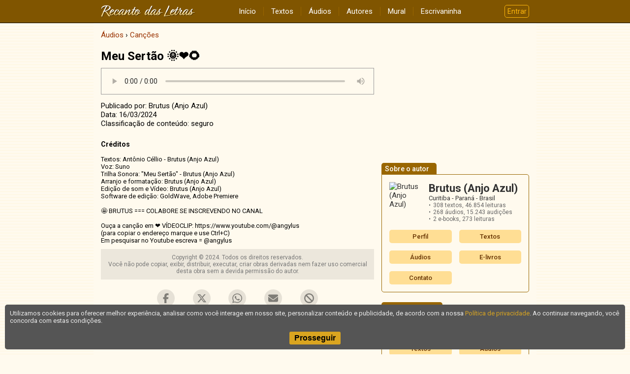

--- FILE ---
content_type: text/html; charset=UTF-8
request_url: https://www.recantodasletras.com.br/audios/cancoes/106942
body_size: 4605
content:
<!doctype html>
<html lang="pt-BR">
<head>
            <meta charset="UTF-8">
        <meta name="viewport" content="width=device-width, initial-scale=1">
        <meta property="fb:admins" content="100001224858067">
        <meta property="fb:app_id" content="213998751985106">

    <meta name="keywords" content="Meu Sertão 🌞❤️🌻">
    <meta name="robots" content="index,follow">
            <meta property="og:title" content="Meu Sertão 🌞❤️🌻">
        <meta property="og:type" content="article">
        <meta property="og:url" content="https://www.recantodasletras.com.br/audios/cancoes/106942">
                <meta property="og:site_name" content="Recanto das Letras">
        <link rel="canonical" href="https://www.recantodasletras.com.br/audios/cancoes/106942">

    <title>Meu Sertão 🌞❤️🌻</title>

    

        <link rel="preconnect" href="https://fonts.gstatic.com" crossorigin>
        <link href="https://fonts.googleapis.com/css2?family=Lato&family=Roboto:wght@400;500;700&display=swap" rel="stylesheet">
        <link href="https://fonts.googleapis.com/icon?family=Material+Icons" rel="stylesheet">

        
                    <link href="/static/css/commons.b085b3d43a.css" rel="stylesheet">
                
                    <link href="/static/css/audio.a98418b1eb.css" rel="stylesheet">
                

    
    <script>
        window.dataLayer = window.dataLayer || [];
        dataLayer.push({content_group: 'Áudio'});
    </script>
    
            
        <script>(function(w,d,s,l,i){w[l]=w[l]||[];w[l].push({'gtm.start':
                    new Date().getTime(),event:'gtm.js'});var f=d.getElementsByTagName(s)[0],
                j=d.createElement(s),dl=l!='dataLayer'?'&l='+l:'';j.async=true;j.src=
                'https://www.googletagmanager.com/gtm.js?id='+i+dl;f.parentNode.insertBefore(j,f);
            })(window,document,'script','dataLayer','GTM-T57W3T6');</script>
        

</head>

<body >

<header class="rl-navbar-spacer">
    <div class="rl-navbar-container" id="rl-navbar-container">
        <div class="rl-navbar">
            <div class="rl-navbar-dropdown rl-navbar-menu-container">
                <button class="drop-btn" id="rl-navbar-menu-btn"><i class="material-icons">menu</i></button>
                <nav class="rl-navbar-dropdown-content" id="rl-navbar-menu">
                    <a href="/">Início</a>
                    <a href="/textos/">Textos</a>
                    <a href="/audios">Áudios</a>
                    <a href="/autores.php">Autores</a>
                    <a href="/mural.php" rel="nofollow">Mural</a>
                    <a href="/escrivaninha/" rel="nofollow">Escrivaninha</a>
                </nav>
            </div>
            <div class="rl-navbar-logo">
                <a href="/"><img src="/static/img/6ftj3dAR6N.png"
                                 srcset="/static/img/45Xx2oDTrs.png 2x"
                                 height="24" width="192"
                                 alt="Recanto das Letras"></a>
            </div>
            <div class="rl-navbar-dropdown rl-navbar-user-menu-container">
                <button class="login-btn" id="rl-navbar-user-menu-btn">Entrar</button>
            </div>
        </div>
    </div>
</header>

    <noscript>
        <div class="panel-error noscript-alert">
            <h1>JavaScript está desativado!</h1>
            <p>Para o correto funcionamento deste site, é necessário permitir o recurso de JavaScript no seu navegador.</p>
        </div>
    </noscript>

    

    <div class="rl-body">
<section class="rl-body-main">
    <ol class="breadcrumb" itemscope itemtype="https://schema.org/BreadcrumbList"><li itemprop="itemListElement" itemscope itemtype="https://schema.org/ListItem"><a href="/audios/" itemprop="item"><span itemprop="name">Áudios</span></a><meta itemprop="position" content="1" /></li>  <li itemprop="itemListElement" itemscope itemtype="https://schema.org/ListItem"><a href="/audios/cancoes/" itemprop="item"><span itemprop="name">Canções</span></a><meta itemprop="position" content="2" /></li></ol>

<article class="audio-view">
    <h1 class="title">Meu Sertão 🌞❤️🌻</h1>
    <audio src="//rl.art.br/usuarios/33388/voz/hifi/106942.mp3?1710599345" controls autoplay controlsList="nodownload"></audio>
    <footer>
        <div class="authorship">Publicado por: Brutus (Anjo Azul)</div>
        <div class="date">Data: 16/03/2024</div>

                    <div class="safety-level">
                Classificação de conteúdo: seguro
            </div>
        
        <div class="credits">
            <h2>Créditos</h2>
            Textos: Antônio Céllio - Brutus (Anjo Azul)
Voz: Suno
Trilha Sonora: &quot;Meu Sertão&quot; - Brutus (Anjo Azul)
Arranjo e formatação: Brutus (Anjo Azul)
Edição de som e Vídeo: Brutus (Anjo Azul)
Software de edição: GoldWave, Adobe Premiere

🤩 BRUTUS === COLABORE SE INSCREVENDO NO CANAL

Ouça a canção em ❤️ VÍDEOCLIP: https://www.youtube.com/@angylus
(para copiar o endereço marque e use Ctrl+C)
Em pesquisar no Youtube escreva = @angylus
        </div>

                    <div class="license"><div style='text-align:center'>Copyright &copy; 2024. Todos os direitos reservados.<br>Voc&ecirc; n&atilde;o pode copiar, exibir, distribuir, executar, criar obras derivadas nem fazer uso comercial desta obra sem a devida permiss&atilde;o do autor.</div></div>
            </footer>
</article>

    <section class="share-buttons"
             data-href="https://www.recantodasletras.com.br/audios/cancoes/106942"
             data-email="1"
             data-complain="1"
             data-content-type="audio"
             data-content-id="106942"
             data-content-title="Meu Sertão 🌞❤️🌻"
             data-safety-level="safe">
    </section>

            <article class="text-view plain">

    <h1 class="title">Meu Sertão 🌞❤️🌻</h1>

    <div class="body"
         data-copy-protected
         data-copy-alert="Copyright 2024. Todos os direitos reservados. Você não pode copiar, exibir, distribuir, executar, criar obras derivadas nem fazer uso comercial desta obra sem a devida permissão do autor."
         data-copy-disabled="true"><p>Forró === (OUÇA O ÁUDIO)</p><p></p><p>Meu coração pede chuva</p><p>Meus olhos choram mágoas</p><p>No rio seco deságua</p><p>O pranto que guardo em mim</p><p></p><p>A terra seca chora</p><p>O verde há muito foi embora</p><p>Fez-se um deserto no meu sertão</p><p>Só peço a Deus num lamento</p><p></p><p>Oh, chora, chora, meu sertão</p><p>Lamenta essa seca, essa solidão</p><p>Oh, chora, chora, rio seco</p><p>Só Deus pode trazer o renascer desse eco</p><p></p><p>Que um outro inverno invente</p><p>E tinge de verde a estação</p><p>Com as águas rolando nas telhas</p><p>Molhando a minha e outras aldeias</p><p></p><p>Chovendo no meu sertão</p><p>Afugentando pra longe a seca</p><p>Deixar que a esperança floresça</p><p>Nos campos do meu coração</p><p></p><p>Estação da esperança</p><p>Onde a vida renasce</p><p>Nos raios da chuva que caem</p><p>No meu sertão que clama por paz</p><p></p><p>Textos: Antônio Céllio - Brutus (Anjo Azul)</p><p>Voz: Suno</p><p>Trilha Sonora: "Meu Sertão" - Brutus (Anjo Azul)</p><p>Arranjo e formatação: Brutus (Anjo Azul)</p><p>Edição de som e Vídeo: Brutus (Anjo Azul)</p><p>Software de edição: GoldWave, Adobe Premiere</p><p></p></div>

    <footer>
        <div class="author">Brutus (Anjo Azul) e Antônio Céllio</div>

                    <div class="info">
                <div>Enviado por Brutus (Anjo Azul) em 16/03/2024</div>
                                    <div>Reeditado em 16/03/2024</div>
                                <div>Código do texto: T8021109</div>
                                    <div>Classificação de conteúdo: seguro</div>
                            </div>
        
                    <div class="license"><div style='text-align:center'>Copyright &copy; 2024. Todos os direitos reservados.<br>Voc&ecirc; n&atilde;o pode copiar, exibir, distribuir, executar, criar obras derivadas nem fazer uso comercial desta obra sem a devida permiss&atilde;o do autor.</div></div>
            </footer>

</article>

    
    
            
        <div class="rl-comment-panel-container"
                data-subject-type="4"
                data-subject-id="106942"
                data-receiver-id="33388"
                data-hash="6801dda0bafadce26e5c3ed57f9e06b959f0a0b83a1da6876a10e3c1e804e41f"
                data-policy="cadastrados"
                data-hide-photos=""
                data-page-size="20"
                data-first-page-size="5">
        </div>
    
    
</section>

<div class="rl-body-sidebar-medium">
            <aside>
                            <ins data-revive-zoneid="1" data-revive-id="0a4657447ec98f142802b39ca764c38c"></ins>
                    </aside>
    
    <aside class="author-card">
    <h1 class="tab">Sobre o autor</h1>

    <div class="bd">
        <div class="grid">
                            <img class="author-photo" alt="Brutus (Anjo Azul)" src="//rl.art.br/imagens/fotos/33388.jpg?1728772649" loading="lazy">
                        <div class="author-data">
                <div class="name">Brutus (Anjo Azul)</div>
                <div class="location">
                    Curitiba - Paraná - Brasil
                                    </div>
                <ul class="stats">
                                            <li>308 textos,
                            <span class="views">46.854 leituras</span></li>
                                                                <li>268 áudios,
                            <span class="views">15.243 audições</span></li>
                                                                <li>2 e-books,
                            <span class="views">273 leituras</span></li>
                                    </ul>
                            </div>
        </div>

        <div class="menu">
            <a href="/autor.php?id=33388">Perfil</a>
                            <a href="/autor_textos.php?id=33388">Textos</a>
                                        <a href="/autor_audios.php?id=33388">Áudios</a>
                                        <a href="/autor_textos.php?id=33388&categoria=M">E-livros</a>
                                        <a href="#" onclick="RL.popup.open('/escreva/escreva.php?id=33388', 400, 620, 'contato', 'no'); return false">Contato</a>
                    </div>
    </div>

</aside>

    
            <aside class="author-site">
    <h1 class="tab">Site do Escritor</h1>
    <div class="bd">
                    <a href="https://amnbrutus.recantodasletras.com.br" target="_blank" rel="">Capa</a>
                    <a href="https://amnbrutus.recantodasletras.com.br/blog.php" target="_blank" rel="">Meu Diário</a>
                    <a href="https://amnbrutus.recantodasletras.com.br/publicacoes.php" target="_blank" rel="">Textos</a>
                    <a href="https://amnbrutus.recantodasletras.com.br/audios.php" target="_blank" rel="">Áudios</a>
                    <a href="https://amnbrutus.recantodasletras.com.br/ebooks.php" target="_blank" rel="">E-books</a>
                    <a href="https://amnbrutus.recantodasletras.com.br/albuns.php" target="_blank" rel="">Fotos</a>
                    <a href="https://amnbrutus.recantodasletras.com.br/perfil.php" target="_blank" rel="">Perfil</a>
                    <a href="https://amnbrutus.recantodasletras.com.br/livros.php" target="_blank" rel="">Livros à Venda</a>
                    <a href="https://amnbrutus.recantodasletras.com.br/premios.php" target="_blank" rel="">Prêmios</a>
                    <a href="https://amnbrutus.recantodasletras.com.br/livrovisitas.php" target="_blank" rel="">Livro de Visitas</a>
                    <a href="https://amnbrutus.recantodasletras.com.br/contato.php" target="_blank" rel="">Contato</a>
                    <a href="https://amnbrutus.recantodasletras.com.br/links.php" target="_blank" rel="">Links</a>
            </div>
</aside>

    
            <div id="RL-vitrine" data-limit="10"></div>
    </div>
    </div>

<footer class="rl-footer-container">
    <nav class="rl-footer">
        <div class="rl-footer-row">
            <div class="rl-footer-col">
                <a target="_blank" rel="noopener"
                   href="https://editora.recantodasletras.com.br/?utm_source=RL&utm_medium=link&utm_campaign=rdp_editora">Editora</a>
                <a target="_blank" rel="noopener"
                   href="https://loja.recantodasletras.com.br/?utm_source=RL&utm_medium=link&utm_campaign=rdp_livraria">Livraria online</a>
            </div>
            <div class="rl-footer-col">
                <a rel="nofollow" href="/cadastro/politica-de-conteudo.php">Política de conteúdo</a>
                <a rel="nofollow" href="/cadastro/privacidade.php">Política de privacidade</a>
                <a rel="nofollow" href="/cadastro/condicoes.php">Condições de uso</a>
            </div>
            <div class="rl-footer-col">
                <a rel="nofollow" href="/ajuda/">Ajuda</a>
                <a rel="nofollow" href="/contato.php">Fale conosco</a>
                <a rel="nofollow" href="/publicidade.php">Anuncie</a>
            </div>
        </div>
    </nav>
    <small class="rl-footer-copyright">
        <span>© Copyright 2026 Recanto das Letras</span>
        <span>Todos os direitos reservados</span>
    </small>
</footer>

<div id="tpl-sidenav-mask"></div>

<nav id="tpl-sidenav">

    <div class="tpl-sidenav-header"><img src="/static/img/6ftj3dAR6N.png"
         srcset="/static/img/45Xx2oDTrs.png 2x"
                                     alt="Recanto das Letras"></div>

    <a href="/">Início</a>
    <a href="/textos/">Textos</a>
    <a href="/audios">Áudios</a>
    <a href="/autores.php">Autores</a>
    <a href="/mural.php" rel="nofollow">Mural</a>
    <a href="/escrivaninha/" rel="nofollow">Escrivaninha</a>
</nav>


            
                <script src="/static/js/runtime.521a6e900c.js"></script>
            
                <script src="/static/js/commons.7f1a824618.js"></script>
            
                <script src="/static/js/6234.7b0dfc7582.js"></script>
            
                <script>(self.webpackChunkrl_client=self.webpackChunkrl_client||[]).push([[9601],{21574:function(e,t,n){"use strict";var r=n(19781),a=n(1702),c=n(46916),i=n(47293),f=n(81956),o=n(25181),s=n(55296),u=n(47908),b=n(68361),l=Object.assign,g=Object.defineProperty,h=a([].concat);e.exports=!l||i((function(){if(r&&1!==l({b:1},l(g({},"a",{enumerable:!0,get:function(){g(this,"b",{value:3,enumerable:!1})}}),{b:2})).b)return!0;var e={},t={},n=Symbol(),a="abcdefghijklmnopqrst";return e[n]=7,a.split("").forEach((function(e){t[e]=e})),7!=l({},e)[n]||f(l({},t)).join("")!=a}))?function(e,t){for(var n=u(e),a=arguments.length,i=1,l=o.f,g=s.f;a>i;)for(var p,j=b(arguments[i++]),v=l?h(f(j),l(j)):f(j),k=v.length,m=0;k>m;)p=v[m++],r&&!c(g,j,p)||(n[p]=j[p]);return n}:l},19601:function(e,t,n){var r=n(82109),a=n(21574);r({target:"Object",stat:!0,arity:2,forced:Object.assign!==a},{assign:a})}}]);</script>
            
                <script src="/static/js/5602.03b51c89de.js"></script>
            
                <script src="/static/js/202.7e9814b7e1.js"></script>
            
                <script src="/static/js/audio.6a46b75afc.js"></script>
            

    <script async>RL.counter.count('audio', 106942)</script>
            <script async src="//www.recantodasletras.com.br/revad/www/delivery/asyncjs.php"></script>
    </body>

</html>

--- FILE ---
content_type: text/html; charset=UTF-8
request_url: https://www.recantodasletras.com.br/vitrine/vitrine.php?limit=10&rand=3
body_size: 1038
content:
<aside class="vitrine">
    <header><h1>Vitrine</h1></header>

    <div class="vitrine-body">
                    <a rel="nofollow" target="_blank" href="/vitrine/redir.php?id=226377&idl=7023">
                <article>
                    <div class="vitrine-left"><img
                                src="//rl.art.br/usuarios/226377/livros/mini/7023.jpg"
                                width="30"
                                height="45"
                                alt="capa" loading="lazy"></div>
                    <div class="vitrine-right">
                        <h1 class="vitrine-title">&quot;Fronteiras em Liquidação&quot;, poesia de Ricardo Alfaya</h1>
                        <div class="vitrine-author">Alfaya Escritor</div>
                        <div class="vitrine-price">R$&nbsp;28,00</div>
                    </div>
                </article>
            </a>
                    <a rel="nofollow" target="_blank" href="/vitrine/redir.php?id=46203&idl=4632">
                <article>
                    <div class="vitrine-left"><img
                                src="//rl.art.br/usuarios/46203/livros/mini/4632.jpg"
                                width="30"
                                height="43"
                                alt="capa" loading="lazy"></div>
                    <div class="vitrine-right">
                        <h1 class="vitrine-title">Pura Chama</h1>
                        <div class="vitrine-author">Edir Pina de Barros (Flor do Cerrado)</div>
                        <div class="vitrine-price">R$&nbsp;39,14</div>
                    </div>
                </article>
            </a>
                    <a rel="nofollow" target="_blank" href="/vitrine/redir.php?id=96811&idl=7808">
                <article>
                    <div class="vitrine-left"><img
                                src="//rl.art.br/usuarios/96811/livros/mini/7808.jpg"
                                width="30"
                                height="21"
                                alt="capa" loading="lazy"></div>
                    <div class="vitrine-right">
                        <h1 class="vitrine-title">Memórias de uma Doce Paixão</h1>
                        <div class="vitrine-author">Daniel Jorge</div>
                        <div class="vitrine-price">R$&nbsp;20,69</div>
                    </div>
                </article>
            </a>
                    <a rel="nofollow" target="_blank" href="/vitrine/redir.php?id=68292&idl=7548">
                <article>
                    <div class="vitrine-left"><img
                                src="//rl.art.br/usuarios/68292/livros/mini/7548.jpg"
                                width="30"
                                height="29"
                                alt="capa" loading="lazy"></div>
                    <div class="vitrine-right">
                        <h1 class="vitrine-title">Uma Surpresa para Noel </h1>
                        <div class="vitrine-author">Valéria Cristina Gurgel</div>
                        <div class="vitrine-price">R$&nbsp;58,00</div>
                    </div>
                </article>
            </a>
                    <a rel="nofollow" target="_blank" href="/vitrine/redir.php?id=2657&idl=1394">
                <article>
                    <div class="vitrine-left"><img
                                src="//rl.art.br/usuarios/2657/livros/mini/1394.jpg"
                                width="30"
                                height="42"
                                alt="capa" loading="lazy"></div>
                    <div class="vitrine-right">
                        <h1 class="vitrine-title">Fantasias</h1>
                        <div class="vitrine-author">Kate Weiss</div>
                        <div class="vitrine-price">R$&nbsp;15,00</div>
                    </div>
                </article>
            </a>
                    <a rel="nofollow" target="_blank" href="/vitrine/redir.php?id=78048&idl=3825">
                <article>
                    <div class="vitrine-left"><img
                                src="//rl.art.br/usuarios/78048/livros/mini/3825.jpg"
                                width="30"
                                height="41"
                                alt="capa" loading="lazy"></div>
                    <div class="vitrine-right">
                        <h1 class="vitrine-title">POESIAS LIVRES</h1>
                        <div class="vitrine-author">SANTO VANDINHO</div>
                        <div class="vitrine-price">R$&nbsp;40,00</div>
                    </div>
                </article>
            </a>
                    <a rel="nofollow" target="_blank" href="/vitrine/redir.php?id=217098&idl=6678">
                <article>
                    <div class="vitrine-left"><img
                                src="//rl.art.br/usuarios/217098/livros/mini/6678.jpg"
                                width="30"
                                height="45"
                                alt="capa" loading="lazy"></div>
                    <div class="vitrine-right">
                        <h1 class="vitrine-title">EDUCAÇÃO PROFISSIONAL NA PRÁTICA COMPARTILHANDO EXPERIÊNCIAS</h1>
                        <div class="vitrine-author">Hércules Azevedo, Edildéa Guimarães de Santana
Flávia Souza da Silva
Rafael Copello
Stella Márcia Silva de Santana</div>
                        <div class="vitrine-price">R$&nbsp;38,61</div>
                    </div>
                </article>
            </a>
                    <a rel="nofollow" target="_blank" href="/vitrine/redir.php?id=62980&idl=1962">
                <article>
                    <div class="vitrine-left"><img
                                src="//rl.art.br/usuarios/62980/livros/mini/1962.jpg"
                                width="30"
                                height="36"
                                alt="capa" loading="lazy"></div>
                    <div class="vitrine-right">
                        <h1 class="vitrine-title">CAMILO CASTELO BRANCO EM SANTO TIRSO</h1>
                        <div class="vitrine-author">ANTONIO JORGE</div>
                        <div class="vitrine-price">&euro;&nbsp;15,00</div>
                    </div>
                </article>
            </a>
                    <a rel="nofollow" target="_blank" href="/vitrine/redir.php?id=4131&idl=365">
                <article>
                    <div class="vitrine-left"><img
                                src="//rl.art.br/usuarios/4131/livros/mini/365.jpg"
                                width="30"
                                height="42"
                                alt="capa" loading="lazy"></div>
                    <div class="vitrine-right">
                        <h1 class="vitrine-title">Asas ao Anoitecer</h1>
                        <div class="vitrine-author">Lúcia Constantino</div>
                        <div class="vitrine-price">R$&nbsp;30,00</div>
                    </div>
                </article>
            </a>
                    <a rel="nofollow" target="_blank" href="/vitrine/redir.php?id=75141&idl=5413">
                <article>
                    <div class="vitrine-left"><img
                                src="//rl.art.br/usuarios/75141/livros/mini/5413.jpg"
                                width="30"
                                height="40"
                                alt="capa" loading="lazy"></div>
                    <div class="vitrine-right">
                        <h1 class="vitrine-title">Talento Poético 2018 |. (Esgotado)</h1>
                        <div class="vitrine-author">Maggel, e outros autores</div>
                        <div class="vitrine-price">R$&nbsp;40,00</div>
                    </div>
                </article>
            </a>
            </div>

    <footer>
        <a rel="nofollow" href="/publicidade.php#vitrine">Como anunciar nesta vitrine?</a>
    </footer>

</aside>

--- FILE ---
content_type: text/css
request_url: https://www.recantodasletras.com.br/static/css/audio.a98418b1eb.css
body_size: 2850
content:
.license-alert-panel{position:fixed;display:flex;justify-content:center;align-items:center;width:100%;height:100%;top:0;left:0;background:rgba(0,0,0,.4);z-index:99999}.license-alert-panel-inner{display:flex;flex-direction:column;justify-content:center;align-items:center;color:#000;background:#fff;padding:20px;border:1px solid red;border-radius:10px;max-width:640px;margin:10px}.license-alert-panel-inner h1{margin-top:0}.license-alert-panel-inner button{margin-top:20px;font-size:18px}
.vitrine:not(:first-child){margin-top:15px}.vitrine:not(:last-child){margin-bottom:15px}.vitrine header{text-align:center;background-color:#ffde94;border-top:1px solid #960;border-bottom:1px solid #960}.vitrine header h1{font-size:14px;line-height:18px;color:#960;margin:0;padding:0}.vitrine .vitrine-body{display:grid;grid-template-columns:repeat(auto-fill, minmax(135px, 1fr));grid-gap:15px;padding:10px 0}.vitrine article{display:flex;line-height:1.2;overflow:hidden;text-align:left;-webkit-column-break-inside:avoid;break-inside:avoid}.vitrine article .vitrine-left{width:32px}.vitrine article .vitrine-right{flex-grow:1;margin-left:5px}.vitrine article img{border:1px solid #333;max-height:50px;object-fit:contain}.vitrine article .vitrine-title{color:#630;margin:0;font-size:12px;font-weight:500;line-height:1.2;max-height:28px;overflow:hidden}.vitrine article .vitrine-author{color:#333;font-size:11px;line-height:1.2;max-height:26px;overflow:hidden}.vitrine article .vitrine-price{color:#963;font-size:11px}.vitrine a:last-of-type article{border-bottom:none}.vitrine footer{display:flex;justify-content:center;background-color:#ffde94}.vitrine footer a{color:#960;font-size:11px;line-height:17px}
.share-buttons{display:flex;justify-content:space-evenly;height:36px;max-width:400px;margin-left:auto;margin-right:auto}.share-buttons>a,.share-buttons button{width:36px;height:36px;background:rgba(0,0,0,.2) no-repeat center center;background-size:20px;opacity:.5;padding:0;margin:0;border:none;border-radius:50%;cursor:pointer}.share-buttons>a:before,.share-buttons button:before{display:block;margin:0;line-height:1}.share-buttons>a:focus,.share-buttons button:focus{outline:none}.share-buttons>a:hover,.share-buttons button:hover{opacity:1;background-color:#ffde94}.share-buttons>a.icon-facebook,.share-buttons button.icon-facebook{background-image:url(/static/img/4vn5ZAIbbS.svg);background-size:12px}.share-buttons>a.icon-x,.share-buttons button.icon-x{background-image:url(/static/img/3cGa2KkfM8.svg)}.share-buttons>a.icon-whatsapp,.share-buttons button.icon-whatsapp{background-image:url(/static/img/17evuLlm8d.svg)}.share-buttons>a.icon-mail,.share-buttons button.icon-mail{background-image:url(/static/img/3WhuyYsYrC.svg)}.share-buttons>a.icon-block,.share-buttons button.icon-block{background-image:url(/static/img/3NAsrfFxfa.svg)}
.rl-comment-panel>header{display:flex;align-items:center;margin:10px 0}.rl-comment-panel>header h1{font-size:17px;font-weight:500;margin:0}.rl-comment-panel>header .comment-counter{font-size:15px;font-weight:500;color:#777;margin-left:10px}.rl-comment-panel .loading{width:40px}.rl-comment-panel>footer{text-align:center}.rl-comment-panel>footer .show-more-btn{display:inline-flex;justify-content:center;align-items:center;padding:5px 10px 5px 15px;border-radius:5px;color:#fff;background:#930}.rl-comment-panel>footer .show-more-btn .chevron{fill:#fff}
.rl-comment-form{display:flex;background:#fff;padding:10px;margin:10px 0;box-shadow:0 0 4px 1px rgba(0,0,0,.1)}.rl-comment-form .rl-cf-controls{flex-grow:1}.rl-comment-form .rl-cf-controls .rl-cf-name{font-weight:bold;margin-bottom:5px}.rl-comment-form .rl-cf-controls .rl-cf-login-instr{font-size:14px;color:#777;margin-bottom:10px;line-height:1.5}.rl-comment-form .rl-cf-controls .rl-cf-login-btn{white-space:nowrap;text-decoration:underline}.rl-comment-form .rl-cf-controls input[type=text],.rl-comment-form .rl-cf-controls input[type=email]{border-color:#ccc;font-family:Roboto,sans-serif;font-size:14px;width:100%;max-width:350px;margin-bottom:10px}.rl-comment-form .rl-cf-controls textarea{border-color:#ccc;font-family:Roboto,sans-serif;font-size:14px;width:100%;line-height:1.5}.rl-comment-form .rl-cf-controls .rl-cf-moderation-note{text-align:center;font-size:11px;color:#777}.rl-comment-form .rl-cf-controls .rl-cf-buttons{display:flex;justify-content:center;margin-top:20px}.rl-comment-form .rl-cf-controls .rl-cf-buttons.hidden{display:none}.rl-comment-form .rl-cf-controls .rl-cf-buttons button:last-child{margin-left:10px}
.rl-login-dialog{display:flex;position:fixed;box-sizing:border-box;top:0;left:0;width:100vw;height:100vh;justify-content:center;align-items:center;background:rgba(0,0,0,.3)}.rl-login-dialog-hd{display:flex;justify-content:space-between;align-items:center;font-size:16px;font-weight:bold;padding:5px;color:#630;background:#fff0cc;border-bottom:1px solid #ccc;border-radius:5px 5px 0 0}.rl-login-dialog-hd-close{display:inline-block;font-size:20px;color:#333;line-height:1;cursor:pointer}.rl-login-dialog-bd{padding:20px;background:#fffaee;border-radius:0 0 5px 5px}.rl-login-dialog-bd .form-field:first-child{margin-top:0}.rl-login-dialog-bd label{text-align:left}.rl-login-dialog-bd input[type=text],.rl-login-dialog-bd input[type=password]{width:200px}.rl-login-dialog-bd .btn-container{text-align:center}.rl-login-dialog-bd .register-anchor{text-align:center;margin-top:20px}
.rl-dialog-mask{display:flex;justify-content:center;align-items:center;box-sizing:border-box;position:fixed;top:0;left:0;width:100%;height:100%;z-index:10000;padding:20px;background:rgba(0,0,0,.3)}.rl-dialog{display:flex;flex-direction:column;box-sizing:border-box;padding:20px;background:#fff;box-shadow:0 2px 4px 0 rgba(0,0,0,.2);border-radius:5px;-webkit-user-select:none;-ms-user-select:none;user-select:none;max-width:600px;max-height:100%}.rl-dialog .rl-dialog-header{flex-shrink:0}.rl-dialog .rl-dialog-header:empty{display:none}.rl-dialog .rl-dialog-body{overflow-y:auto}.rl-dialog .rl-dialog-body p:first-child{margin-top:0}.rl-dialog .rl-dialog-footer{display:flex;flex-shrink:0;justify-content:center;margin-top:20px}.rl-dialog .rl-dialog-footer:empty{display:none}.rl-dialog .rl-dialog-footer button:not(:first-child){margin-left:5px}
.rl-message-panel{display:none;text-align:center;color:#333;padding:10px;background:rgba(0,0,0,.05);border:1px solid #999;border-radius:5px}.rl-message-panel p{margin:5px 0}.rl-message-panel a{text-decoration:underline}.rl-message-panel.show{display:block}
.rl-avatar{flex-shrink:0;width:40px;height:40px;margin-right:10px;font-size:20px}img.rl-avatar{object-fit:cover;border-radius:50%}div.rl-avatar{display:flex;justify-content:center;align-items:center;background:#eee;border-radius:50%;color:#fff;font-weight:bold}
.comment{display:flex;padding:10px;background:#fff;margin:10px 0;overflow:hidden;box-shadow:0 0 4px 1px rgba(0,0,0,.1)}.comment .text{flex-grow:1;line-height:1.5;font-size:14px;color:#333;word-wrap:break-word}.comment .text header{display:flex;flex-wrap:wrap;align-items:center}.comment .text header .name{display:flex;align-items:center;flex-wrap:wrap;font-weight:bold;padding-right:7px}.comment:not(.authenticated) .text header .name::after{font-weight:normal;font-size:11px;background:#eee;color:#666;content:"não autenticado";text-align:center;padding:3px 5px;border-radius:10px;line-height:1;margin-left:5px}.comment .text header time{color:#777;font-size:12px}
.rl-loading-panel{position:fixed;top:calc(50% - 24px);left:calc(50% - 24px)}.rl-loading-panel.mask{display:flex;justify-content:center;align-items:center;top:0;left:0;width:100%;height:100%;background:rgba(0,0,0,.2)}
.author-site{text-align:left;margin-bottom:20px}.author-site .tab{display:inline-block;font-family:Roboto,sans-serif;font-weight:500;font-size:14px;line-height:1;padding:5px 15px 4px 7px;border-top-left-radius:5px;border-top-right-radius:5px;margin:0;color:#fff;background:#960}.author-site .bd{border-top:1px solid #960;padding-top:10px}@media(min-width: 480px){.author-site .bd{border:1px solid #960;border-radius:0 5px 5px 5px;padding:15px}}.author-site .bd{display:grid;grid-template-columns:repeat(auto-fill, minmax(100px, 1fr));grid-gap:15px;color:#000}.author-site .bd a{display:inline-block;color:#630;font-size:13px;font-weight:500;white-space:nowrap;line-height:1;border-radius:5px;padding:7px 0;text-align:center;background:#ffde94}.audio-view{margin-bottom:20px}.audio-view .title{font-family:Roboto,sans-serif;font-size:24px;margin:0}.audio-view audio{box-sizing:border-box;width:100%;margin:10px 0;border:1px solid #999;background:#fffaee}.audio-view audio::-webkit-media-controls-panel{background:#fffaee}.audio-view footer .credits{font-size:13px;margin:10px 0;white-space:pre-line}.audio-view footer .credits h2{font-size:14px;margin:0}.audio-view footer .license{font-size:12px;color:#777;padding:10px;margin-top:10px;background-color:rgba(0,0,0,.075)}.text-view{color:#000;margin:15px 0}.text-view *{max-width:100%;max-width:-webkit-fill-available;max-width:stretch}.text-view .text-view-image{text-align:center;margin-bottom:15px}.text-view .title{font-family:Roboto,sans-serif;font-size:24px;margin-top:0;margin-bottom:15px}.text-view .body{font-size:16px;line-height:1.7;font-family:Lato,sans-serif}.text-view .body h1{font-size:24px;font-weight:bold;line-height:normal;margin:.5em 0}.text-view .body h1:first-child{margin-top:0}.text-view .body h2{font-size:21px;font-weight:bold;line-height:normal;margin:.5em 0}.text-view .body h2:first-child{margin-top:0}.text-view .body h3{font-size:18px;font-weight:bold;line-height:normal;margin:.5em 0}.text-view .body h3:first-child{margin-top:0}.text-view .body h4{font-size:16px;font-weight:bold;line-height:normal;margin:.5em 0}.text-view .body h4:first-child{margin-top:0}.text-view .body a{-webkit-text-decoration-line:underline;text-decoration-line:underline;-webkit-text-decoration-style:dotted;text-decoration-style:dotted}.text-view .body p{margin:0}.text-view footer{margin-top:20px}.text-view footer .author{font-family:Roboto,sans-serif;font-size:17px;font-weight:bold;line-height:1.2;margin-bottom:10px}.text-view footer .info{color:#777;font-size:12px}.text-view footer .license{font-size:12px;color:#777;padding:10px;margin-top:10px;background-color:rgba(0,0,0,.075)}.text-view.plain .body{white-space:pre-wrap}.text-view.plain .body p:empty:after{content:" ";width:0}.text-view.html .body p:empty:before{content:" "}.text-view.file .synopsis{margin:10px 0;line-height:1.5}.text-view.file .synopsis .synopsis-label{font-weight:bold}.text-view.file .data-grid{display:grid;grid-template-columns:auto 1fr;align-items:center;font-size:14px}.text-view.file .data-grid dt{font-weight:500;color:#000;border-bottom:1px solid #ddd;padding:3px 10px 3px 3px}.text-view.file .data-grid dt:first-child{border-top:1px solid #ddd}.text-view.file .data-grid dd{margin:0;border-bottom:1px solid #ddd;padding:3px 0}.text-view.file .data-grid dd:first-of-type{border-top:1px solid #ddd}.text-view.file .download-btn-container{text-align:center}.text-view.file .download-btn-container #download-button{cursor:pointer}.author-vitrine{text-align:left;margin-bottom:20px}.author-vitrine .tab{display:inline-block;font-family:Roboto,sans-serif;font-weight:500;font-size:14px;line-height:1;padding:5px 15px 4px 7px;border-top-left-radius:5px;border-top-right-radius:5px;margin:0;color:#fff;background:#960}.author-vitrine .bd{border-top:1px solid #960;padding-top:10px}@media(min-width: 480px){.author-vitrine .bd{border:1px solid #960;border-radius:0 5px 5px 5px;padding:15px}}.author-vitrine .bd{text-align:center}.author-vitrine .bd .items{display:grid;grid-template-columns:repeat(auto-fill, minmax(200px, 1fr));grid-gap:15px;font-size:13px;text-align:left}.author-vitrine .bd .items a{display:flex;align-items:flex-start}.author-vitrine .bd .items img{margin-right:7px;border:1px solid #333}.author-vitrine .bd .items .title{font-weight:500;font-size:13px;margin:0;color:#630}.author-vitrine .bd .items .author{color:#333}.author-vitrine .bd .items .price{color:#960;font-size:12px}.author-vitrine .bd .more{display:inline-block;margin-top:15px}.author-card{text-align:left;margin-bottom:20px;color:#333}.author-card .tab{display:inline-block;font-family:Roboto,sans-serif;font-weight:500;font-size:14px;line-height:1;padding:5px 15px 4px 7px;border-top-left-radius:5px;border-top-right-radius:5px;margin:0;color:#fff;background:#960}.author-card .bd{border-top:1px solid #960;padding-top:10px}@media(min-width: 480px){.author-card .bd{border:1px solid #960;border-radius:0 5px 5px 5px;padding:15px}}.author-card .grid{display:flex;margin-bottom:15px}.author-card .grid .author-photo{flex-shrink:0;width:70px;height:70px;border-radius:50%;margin-right:10px;object-fit:cover}.author-card .grid .author-data{flex-grow:1;align-self:center}.author-card .grid .author-data .name{font-family:Roboto,sans-serif;font-size:22px;font-weight:bold;margin:0}.author-card .grid .author-data .location{font-size:13px}.author-card .grid .author-data .age:before{content:" • "}.author-card .grid .author-data .stats{display:flex;flex-wrap:wrap;list-style-type:none;font-size:12px;margin:0;padding:0;color:#666}.author-card .grid .author-data .stats li{margin:0;padding:0}.author-card .grid .author-data .stats li:before{content:"•";margin-right:5px}.author-card .grid .author-data .stats li:not(:last-child){margin-right:5px}.author-card .menu{display:grid;grid-template-columns:repeat(auto-fill, minmax(100px, 1fr));grid-gap:15px}.author-card .menu a{display:inline-block;color:#630;font-size:13px;font-family:Roboto,sans-serif;font-weight:500;line-height:1;border-radius:5px;padding:7px 0;text-align:center;background:#ffde94}


--- FILE ---
content_type: application/javascript
request_url: https://www.recantodasletras.com.br/static/js/commons.7f1a824618.js
body_size: 23353
content:
/*! For license information please see commons.7f1a824618.js.LICENSE.txt */
(self.webpackChunkrl_client=self.webpackChunkrl_client||[]).push([[9351],{83685:function(){!function(){if("function"==typeof window.CustomEvent)return!1;window.CustomEvent=function(t,n){n=n||{bubbles:!1,cancelable:!1,detail:null};var r=document.createEvent("CustomEvent");return r.initCustomEvent(t,n.bubbles,n.cancelable,n.detail),r}}()},38607:function(){Element.prototype.closest||(Element.prototype.closest=function(t){var n=this;do{if(Element.prototype.matches.call(n,t))return n;n=n.parentElement||n.parentNode}while(null!==n&&1===n.nodeType);return null})},66673:function(){Element.prototype.matches||(Element.prototype.matches=Element.prototype.matchesSelector||Element.prototype.mozMatchesSelector||Element.prototype.msMatchesSelector||Element.prototype.oMatchesSelector||Element.prototype.webkitMatchesSelector||function(t){for(var n=(this.document||this.ownerDocument).querySelectorAll(t),r=n.length;--r>=0&&n.item(r)!==this;);return r>-1})},42837:function(){var t=document.getElementById("rl-navbar-container"),n=window.pageYOffset;window.addEventListener("scroll",(function(){var r=window.pageYOffset;n>r?(t.classList.add("expanded"),r>0?t.classList.add("fixed"):t.classList.remove("fixed")):n<r&&(t.classList.remove("expanded"),r>t.offsetHeight?t.classList.add("fixed"):t.classList.remove("fixed")),n=r}),!1)},33062:function(t,n,r){"use strict";function e(t){return e="function"==typeof Symbol&&"symbol"==typeof Symbol.iterator?function(t){return typeof t}:function(t){return t&&"function"==typeof Symbol&&t.constructor===Symbol&&t!==Symbol.prototype?"symbol":typeof t},e(t)}r(47042),r(82526),r(41817),r(41539),r(32165),r(66992),r(78783),r(33948),function(t){for(var n=function(t){return"function"==typeof Node?t instanceof Node:t&&"object"===e(t)&&t.nodeName&&t.nodeType>=1&&t.nodeType<=12},r=0;r<t.length;r++)window[t[r]]&&!("append"in window[t[r]].prototype)&&(window[t[r]].prototype.append=function(){for(var t=Array.prototype.slice.call(arguments),r=document.createDocumentFragment(),e=0;e<t.length;e++)r.appendChild(n(t[e])?t[e]:document.createTextNode(String(t[e])));this.appendChild(r)})}(["Element","CharacterData","DocumentType"]),r(66673),r(38607),r(73210),r(74916),r(15306),r(82772),r(68309),r(87714),r(82801),r(1174),r(77601),r(23123),r(57658),r(39714),r(21703),r(40561),r(69600),r(59595),"document"in self&&((!("classList"in document.createElement("_"))||document.createElementNS&&!("classList"in document.createElementNS("http://www.w3.org/2000/svg","g")))&&function(t){if("Element"in t){var n="classList",r="prototype",e=t.Element[r],o=Object,i=String[r].trim||function(){return this.replace(/^\s+|\s+$/g,"")},c=Array[r].indexOf||function(t){for(var n=0,r=this.length;n<r;n++)if(n in this&&this[n]===t)return n;return-1},u=function(t,n){this.name=t,this.code=DOMException[t],this.message=n},a=function(t,n){if(""===n)throw new u("SYNTAX_ERR","An invalid or illegal string was specified");if(/\s/.test(n))throw new u("INVALID_CHARACTER_ERR","String contains an invalid character");return c.call(t,n)},s=function(t){for(var n=i.call(t.getAttribute("class")||""),r=n?n.split(/\s+/):[],e=0,o=r.length;e<o;e++)this.push(r[e]);this._updateClassName=function(){t.setAttribute("class",this.toString())}},f=s[r]=[],l=function(){return new s(this)};if(u[r]=Error[r],f.item=function(t){return this[t]||null},f.contains=function(t){return-1!==a(this,t+="")},f.add=function(){var t,n=arguments,r=0,e=n.length,o=!1;do{-1===a(this,t=n[r]+"")&&(this.push(t),o=!0)}while(++r<e);o&&this._updateClassName()},f.remove=function(){var t,n,r=arguments,e=0,o=r.length,i=!1;do{for(n=a(this,t=r[e]+"");-1!==n;)this.splice(n,1),i=!0,n=a(this,t)}while(++e<o);i&&this._updateClassName()},f.toggle=function(t,n){t+="";var r=this.contains(t),e=r?!0!==n&&"remove":!1!==n&&"add";return e&&this[e](t),!0===n||!1===n?n:!r},f.toString=function(){return this.join(" ")},o.defineProperty){var p={get:l,enumerable:!0,configurable:!0};try{o.defineProperty(e,n,p)}catch(t){void 0!==t.number&&-2146823252!==t.number||(p.enumerable=!1,o.defineProperty(e,n,p))}}else o[r].__defineGetter__&&e.__defineGetter__(n,l)}}(self),function(){var t=document.createElement("_");if(t.classList.add("c1","c2"),!t.classList.contains("c2")){var n=function(t){var n=DOMTokenList.prototype[t];DOMTokenList.prototype[t]=function(t){var r,e=arguments.length;for(r=0;r<e;r++)t=arguments[r],n.call(this,t)}};n("add"),n("remove")}if(t.classList.toggle("c3",!1),t.classList.contains("c3")){var r=DOMTokenList.prototype.toggle;DOMTokenList.prototype.toggle=function(t,n){return 1 in arguments&&!this.contains(t)==!n?n:r.call(this,t)}}t=null}()),window.NodeList&&!NodeList.prototype.forEach&&(NodeList.prototype.forEach=function(t,n){n=n||window;for(var r=0;r<this.length;r++)t.call(n,this[r],r,this)}),r(83685),r(54747);var o=r(95971),i=(r(96649),r(96078),r(9653),r(11725)),c=r.n(i),u=r(75861);function a(t){return a="function"==typeof Symbol&&"symbol"==typeof Symbol.iterator?function(t){return typeof t}:function(t){return t&&"function"==typeof Symbol&&t.constructor===Symbol&&t!==Symbol.prototype?"symbol":typeof t},a(t)}function s(t,n){for(var r=0;r<n.length;r++){var e=n[r];e.enumerable=e.enumerable||!1,e.configurable=!0,"value"in e&&(e.writable=!0),Object.defineProperty(t,f(e.key),e)}}function f(t){var n=function(t,n){if("object"!==a(t)||null===t)return t;var r=t[Symbol.toPrimitive];if(void 0!==r){var e=r.call(t,"string");if("object"!==a(e))return e;throw new TypeError("@@toPrimitive must return a primitive value.")}return String(t)}(t);return"symbol"===a(n)?n:String(n)}var l=function(){function t(n){var r,e,o,i=this;!function(t,n){if(!(t instanceof n))throw new TypeError("Cannot call a class as a function")}(this,t),r=this,o=function(){window.removeEventListener("scroll",i.onScrollHandler,!1),i.close()},(e=f(e="onScrollHandler"))in r?Object.defineProperty(r,e,{value:o,enumerable:!0,configurable:!0,writable:!0}):r[e]=o,this.parentEl=n,this.rootEl=(0,u.d)(c()),window.addEventListener("DOMContentLoaded",(function(){window.setTimeout((function(){n.appendChild(i.rootEl),window.addEventListener("scroll",i.onScrollHandler,!1)}),2e3)}))}var n,r,e;return n=t,e=[{key:"init",value:function(n){localStorage&&!JSON.parse(localStorage.getItem("userMenu.opened"))&&(t.instance=new t(n))}},{key:"close",value:function(){var n,r;null===(n=localStorage)||void 0===n||n.setItem("userMenu.opened","true"),null===(r=t.instance)||void 0===r||r.close()}}],(r=[{key:"close",value:function(){try{this.parentEl.removeChild(this.rootEl)}catch(t){}}}])&&s(n.prototype,r),e&&s(n,e),Object.defineProperty(n,"prototype",{writable:!1}),t}();function p(){d.classList.contains("show")&&d.classList.remove("show")}function v(t){t.querySelector(".menu-group-bd").style.maxHeight=null,t.classList.remove("expanded")}var d=document.getElementById("rl-user-menu"),y=document.getElementById("rl-navbar-user-menu-btn"),h=document.getElementById("rl-navbar-container"),m=[];function g(){E.classList.contains("open")&&(E.classList.remove("open"),x.classList.remove("open"),document.documentElement.classList.remove("modal-open"))}y&&y.addEventListener("click",(function(){d?(d.style.maxHeight=window.innerHeight-h.offsetHeight+"px",d.classList.contains("show")?p():(d.classList.add("show"),l.close())):document.location.href="/escrivaninha/"}),!1),d&&((0,o.n)(d,(function(t){"right"===t&&p()})),window.addEventListener("click",(function(t){y.contains(t.target)||y===t.target||d.contains(t.target)||p()}),!1),d.querySelectorAll(".menu-group").forEach((function(t){var n=t.querySelector(".menu-group-section");n&&n.addEventListener("click",(function(t){t.preventDefault(),function(t){t.classList.contains("expanded")?v(t):(function(t){var n=t.querySelector(".menu-group-bd");n.style.maxHeight=n.scrollHeight+"px",t.classList.add("expanded")}(t),m.forEach((function(n){n!==t&&t.classList.contains("expanded")&&v(n)})))}(t.target.parentElement)})),t.classList.contains("ever-expanded")||m.push(t)})),l.init(d.parentElement)),r(42837);var b=document.getElementById("rl-navbar-menu-btn"),E=document.getElementById("tpl-sidenav"),x=document.getElementById("tpl-sidenav-mask");null==b||b.addEventListener("click",(function(){E.classList.add("open"),x.classList.add("open"),window.setTimeout((function(){return document.documentElement.classList.add("modal-open")}),0)}),!1),null==x||x.addEventListener("click",g,!1),E&&(0,o.n)(E,(function(t){"left"===t&&g()}));var S=r(19742),w=r.n(S),O=r(15157);function R(t){return R="function"==typeof Symbol&&"symbol"==typeof Symbol.iterator?function(t){return typeof t}:function(t){return t&&"function"==typeof Symbol&&t.constructor===Symbol&&t!==Symbol.prototype?"symbol":typeof t},R(t)}function T(t,n){for(var r=0;r<n.length;r++){var e=n[r];e.enumerable=e.enumerable||!1,e.configurable=!0,"value"in e&&(e.writable=!0),Object.defineProperty(t,I(e.key),e)}}function I(t){var n=function(t,n){if("object"!==R(t)||null===t)return t;var r=t[Symbol.toPrimitive];if(void 0!==r){var e=r.call(t,"string");if("object"!==R(e))return e;throw new TypeError("@@toPrimitive must return a primitive value.")}return String(t)}(t);return"symbol"===R(n)?n:String(n)}var A=function(){function t(){var n,r,e,o=this;!function(t,n){if(!(t instanceof n))throw new TypeError("Cannot call a class as a function")}(this,t),n=this,r="emitter",e=(0,O.i)(),(r=I(r))in n?Object.defineProperty(n,r,{value:e,enumerable:!0,configurable:!0,writable:!0}):n[r]=e;var i=document.createElement("div");i.innerHTML=w(),this.rootEl=i.querySelector(".cookie-consent-dialog"),this.btnEl=this.rootEl.querySelector("button"),this.btnEl.addEventListener("click",(function(){return o.emitter.emit("accept")}),!1)}var n,r;return n=t,(r=[{key:"on",value:function(t,n){return this.emitter.on(t,n)}},{key:"open",value:function(){document.body.appendChild(this.rootEl)}},{key:"close",value:function(){this.rootEl.parentElement.removeChild(this.rootEl)}}])&&T(n.prototype,r),Object.defineProperty(n,"prototype",{writable:!1}),t}();function _(t){return _="function"==typeof Symbol&&"symbol"==typeof Symbol.iterator?function(t){return typeof t}:function(t){return t&&"function"==typeof Symbol&&t.constructor===Symbol&&t!==Symbol.prototype?"symbol":typeof t},_(t)}function L(t,n){for(var r=0;r<n.length;r++){var e=n[r];e.enumerable=e.enumerable||!1,e.configurable=!0,"value"in e&&(e.writable=!0),Object.defineProperty(t,j(e.key),e)}}function j(t){var n=function(t,n){if("object"!==_(t)||null===t)return t;var r=t[Symbol.toPrimitive];if(void 0!==r){var e=r.call(t,"string");if("object"!==_(e))return e;throw new TypeError("@@toPrimitive must return a primitive value.")}return String(t)}(t);return"symbol"===_(n)?n:String(n)}var k,P,N,C=function(){function t(n){!function(t,n){if(!(t instanceof n))throw new TypeError("Cannot call a class as a function")}(this,t),this.cookies=n}var n,r;return n=t,r=[{key:"init",value:function(){var n=this;if(!this.cookies.getCookie(t.COOKIE_NAME)){var r=new A;r.on("accept",(function(){n.cookies.setCookie(t.COOKIE_NAME,"1",365),r.close()})),r.open()}}}],r&&L(n.prototype,r),Object.defineProperty(n,"prototype",{writable:!1}),t}();k=C,N="rlcc",(P=j(P="COOKIE_NAME"))in k?Object.defineProperty(k,P,{value:N,enumerable:!0,configurable:!0,writable:!0}):k[P]=N;var M=r(59758),D=r(43897);new C(new M.N).init(),window.RL={popup:new D.q}},75861:function(t,n,r){"use strict";function e(t){var n=document.createElement("div");return n.innerHTML=t,n.firstChild}r.d(n,{d:function(){return e}})},95971:function(t,n,r){"use strict";r.d(n,{n:function(){return i}});var e=!1;try{var o={get passive(){return e=!0,!1}};window.addEventListener("test",null,o),window.removeEventListener("test",null,o)}catch(t){e=!1}function i(t,n){var r,o;t.addEventListener("touchstart",(function(t){var n=t.changedTouches[0];r=n.clientX,o=n.clientY}),!!e&&{passive:!0}),t.addEventListener("touchmove",(function(t){if(r&&o){var e=t.changedTouches[0].clientX,i=t.changedTouches[0].clientY,c=r-e,u=o-i;Math.abs(c)>Math.abs(u)?n(c>0?"left":"right"):n(u>0?"up":"down"),r=null,o=null}}),!!e&&{passive:!0})}},59758:function(t,n,r){"use strict";function e(t){return e="function"==typeof Symbol&&"symbol"==typeof Symbol.iterator?function(t){return typeof t}:function(t){return t&&"function"==typeof Symbol&&t.constructor===Symbol&&t!==Symbol.prototype?"symbol":typeof t},e(t)}function o(t,n){for(var r=0;r<n.length;r++){var o=n[r];o.enumerable=o.enumerable||!1,o.configurable=!0,"value"in o&&(o.writable=!0),Object.defineProperty(t,(void 0,i=function(t,n){if("object"!==e(t)||null===t)return t;var r=t[Symbol.toPrimitive];if(void 0!==r){var o=r.call(t,"string");if("object"!==e(o))return o;throw new TypeError("@@toPrimitive must return a primitive value.")}return String(t)}(o.key),"symbol"===e(i)?i:String(i)),o)}var i}r.d(n,{N:function(){return i}}),r(74916),r(23123),r(96649),r(96078),r(82526),r(41817),r(41539),r(21703),r(9653),r(32165),r(66992),r(78783),r(33948);var i=function(){function t(){!function(t,n){if(!(t instanceof n))throw new TypeError("Cannot call a class as a function")}(this,t)}var n,r;return n=t,(r=[{key:"getCookie",value:function(t){var n=("; "+document.cookie).split("; "+t+"=");if(2===n.length)return n.pop().split(";").shift()}},{key:"setCookie",value:function(t,n,r){var e=new Date;e.setTime(e.getTime()+24*r*60*60*1e3);var o="expires="+e.toUTCString();document.cookie=t+"="+n+";"+o+";path=/"}},{key:"deleteCookie",value:function(t){this.setCookie(t,"",-365)}}])&&o(n.prototype,r),Object.defineProperty(n,"prototype",{writable:!1}),t}()},43897:function(t,n,r){"use strict";function e(t){return e="function"==typeof Symbol&&"symbol"==typeof Symbol.iterator?function(t){return typeof t}:function(t){return t&&"function"==typeof Symbol&&t.constructor===Symbol&&t!==Symbol.prototype?"symbol":typeof t},e(t)}function o(t,n){for(var r=0;r<n.length;r++){var o=n[r];o.enumerable=o.enumerable||!1,o.configurable=!0,"value"in o&&(o.writable=!0),Object.defineProperty(t,(void 0,i=function(t,n){if("object"!==e(t)||null===t)return t;var r=t[Symbol.toPrimitive];if(void 0!==r){var o=r.call(t,"string");if("object"!==e(o))return o;throw new TypeError("@@toPrimitive must return a primitive value.")}return String(t)}(o.key),"symbol"===e(i)?i:String(i)),o)}var i}r.d(n,{q:function(){return i}}),r(96649),r(96078),r(82526),r(41817),r(41539),r(21703),r(9653),r(32165),r(66992),r(78783),r(33948);var i=function(){function t(){!function(t,n){if(!(t instanceof n))throw new TypeError("Cannot call a class as a function")}(this,t)}var n,r;return n=t,r=[{key:"open",value:function(t,n,r,e){var o="scrollbars="+(arguments.length>4&&void 0!==arguments[4]?arguments[4]:"yes")+",location=no,menubar=no,toolbar=no,dependent=yes,minimizable=no,modal=yes,alwaysRaised=yes,resizable=no,width="+n+",height="+r+",top="+Math.round((window.screen.height-r)/2)+",left="+Math.round((window.screen.width-n)/2);try{var i=window.open("",e,o);i.focus(),i.location.href=t}catch(t){alert("Não foi possível abrir uma nova janela. Por favor desbloqueie a exibição de popups no seu navegador")}}}],r&&o(n.prototype,r),Object.defineProperty(n,"prototype",{writable:!1}),t}()},19662:function(t,n,r){var e=r(60614),o=r(66330),i=TypeError;t.exports=function(t){if(e(t))return t;throw i(o(t)+" is not a function")}},39483:function(t,n,r){var e=r(4411),o=r(66330),i=TypeError;t.exports=function(t){if(e(t))return t;throw i(o(t)+" is not a constructor")}},96077:function(t,n,r){var e=r(60614),o=String,i=TypeError;t.exports=function(t){if("object"==typeof t||e(t))return t;throw i("Can't set "+o(t)+" as a prototype")}},51223:function(t,n,r){var e=r(5112),o=r(70030),i=r(3070).f,c=e("unscopables"),u=Array.prototype;null==u[c]&&i(u,c,{configurable:!0,value:o(null)}),t.exports=function(t){u[c][t]=!0}},31530:function(t,n,r){"use strict";var e=r(28710).charAt;t.exports=function(t,n,r){return n+(r?e(t,n).length:1)}},25787:function(t,n,r){var e=r(47976),o=TypeError;t.exports=function(t,n){if(e(n,t))return t;throw o("Incorrect invocation")}},19670:function(t,n,r){var e=r(70111),o=String,i=TypeError;t.exports=function(t){if(e(t))return t;throw i(o(t)+" is not an object")}},18533:function(t,n,r){"use strict";var e=r(42092).forEach,o=r(9341)("forEach");t.exports=o?[].forEach:function(t){return e(this,t,arguments.length>1?arguments[1]:void 0)}},41318:function(t,n,r){var e=r(45656),o=r(51400),i=r(26244),c=function(t){return function(n,r,c){var u,a=e(n),s=i(a),f=o(c,s);if(t&&r!=r){for(;s>f;)if((u=a[f++])!=u)return!0}else for(;s>f;f++)if((t||f in a)&&a[f]===r)return t||f||0;return!t&&-1}};t.exports={includes:c(!0),indexOf:c(!1)}},42092:function(t,n,r){var e=r(49974),o=r(1702),i=r(68361),c=r(47908),u=r(26244),a=r(65417),s=o([].push),f=function(t){var n=1==t,r=2==t,o=3==t,f=4==t,l=6==t,p=7==t,v=5==t||l;return function(d,y,h,m){for(var g,b,E=c(d),x=i(E),S=e(y,h),w=u(x),O=0,R=m||a,T=n?R(d,w):r||p?R(d,0):void 0;w>O;O++)if((v||O in x)&&(b=S(g=x[O],O,E),t))if(n)T[O]=b;else if(b)switch(t){case 3:return!0;case 5:return g;case 6:return O;case 2:s(T,g)}else switch(t){case 4:return!1;case 7:s(T,g)}return l?-1:o||f?f:T}};t.exports={forEach:f(0),map:f(1),filter:f(2),some:f(3),every:f(4),find:f(5),findIndex:f(6),filterReject:f(7)}},81194:function(t,n,r){var e=r(47293),o=r(5112),i=r(7392),c=o("species");t.exports=function(t){return i>=51||!e((function(){var n=[];return(n.constructor={})[c]=function(){return{foo:1}},1!==n[t](Boolean).foo}))}},9341:function(t,n,r){"use strict";var e=r(47293);t.exports=function(t,n){var r=[][t];return!!r&&e((function(){r.call(null,n||function(){return 1},1)}))}},83658:function(t,n,r){"use strict";var e=r(19781),o=r(43157),i=TypeError,c=Object.getOwnPropertyDescriptor,u=e&&!function(){if(void 0!==this)return!0;try{Object.defineProperty([],"length",{writable:!1}).length=1}catch(t){return t instanceof TypeError}}();t.exports=u?function(t,n){if(o(t)&&!c(t,"length").writable)throw i("Cannot set read only .length");return t.length=n}:function(t,n){return t.length=n}},41589:function(t,n,r){var e=r(51400),o=r(26244),i=r(86135),c=Array,u=Math.max;t.exports=function(t,n,r){for(var a=o(t),s=e(n,a),f=e(void 0===r?a:r,a),l=c(u(f-s,0)),p=0;s<f;s++,p++)i(l,p,t[s]);return l.length=p,l}},50206:function(t,n,r){var e=r(1702);t.exports=e([].slice)},77475:function(t,n,r){var e=r(43157),o=r(4411),i=r(70111),c=r(5112)("species"),u=Array;t.exports=function(t){var n;return e(t)&&(n=t.constructor,(o(n)&&(n===u||e(n.prototype))||i(n)&&null===(n=n[c]))&&(n=void 0)),void 0===n?u:n}},65417:function(t,n,r){var e=r(77475);t.exports=function(t,n){return new(e(t))(0===n?0:n)}},84326:function(t,n,r){var e=r(1702),o=e({}.toString),i=e("".slice);t.exports=function(t){return i(o(t),8,-1)}},70648:function(t,n,r){var e=r(51694),o=r(60614),i=r(84326),c=r(5112)("toStringTag"),u=Object,a="Arguments"==i(function(){return arguments}());t.exports=e?i:function(t){var n,r,e;return void 0===t?"Undefined":null===t?"Null":"string"==typeof(r=function(t,n){try{return t[n]}catch(t){}}(n=u(t),c))?r:a?i(n):"Object"==(e=i(n))&&o(n.callee)?"Arguments":e}},99920:function(t,n,r){var e=r(92597),o=r(53887),i=r(31236),c=r(3070);t.exports=function(t,n,r){for(var u=o(n),a=c.f,s=i.f,f=0;f<u.length;f++){var l=u[f];e(t,l)||r&&e(r,l)||a(t,l,s(n,l))}}},49920:function(t,n,r){var e=r(47293);t.exports=!e((function(){function t(){}return t.prototype.constructor=null,Object.getPrototypeOf(new t)!==t.prototype}))},76178:function(t){t.exports=function(t,n){return{value:t,done:n}}},68880:function(t,n,r){var e=r(19781),o=r(3070),i=r(79114);t.exports=e?function(t,n,r){return o.f(t,n,i(1,r))}:function(t,n,r){return t[n]=r,t}},79114:function(t){t.exports=function(t,n){return{enumerable:!(1&t),configurable:!(2&t),writable:!(4&t),value:n}}},86135:function(t,n,r){"use strict";var e=r(34948),o=r(3070),i=r(79114);t.exports=function(t,n,r){var c=e(n);c in t?o.f(t,c,i(0,r)):t[c]=r}},38709:function(t,n,r){"use strict";var e=r(19670),o=r(92140),i=TypeError;t.exports=function(t){if(e(this),"string"===t||"default"===t)t="string";else if("number"!==t)throw i("Incorrect hint");return o(this,t)}},47045:function(t,n,r){var e=r(56339),o=r(3070);t.exports=function(t,n,r){return r.get&&e(r.get,n,{getter:!0}),r.set&&e(r.set,n,{setter:!0}),o.f(t,n,r)}},98052:function(t,n,r){var e=r(60614),o=r(3070),i=r(56339),c=r(13072);t.exports=function(t,n,r,u){u||(u={});var a=u.enumerable,s=void 0!==u.name?u.name:n;if(e(r)&&i(r,s,u),u.global)a?t[n]=r:c(n,r);else{try{u.unsafe?t[n]&&(a=!0):delete t[n]}catch(t){}a?t[n]=r:o.f(t,n,{value:r,enumerable:!1,configurable:!u.nonConfigurable,writable:!u.nonWritable})}return t}},13072:function(t,n,r){var e=r(17854),o=Object.defineProperty;t.exports=function(t,n){try{o(e,t,{value:n,configurable:!0,writable:!0})}catch(r){e[t]=n}return n}},85117:function(t,n,r){"use strict";var e=r(66330),o=TypeError;t.exports=function(t,n){if(!delete t[n])throw o("Cannot delete property "+e(n)+" of "+e(t))}},19781:function(t,n,r){var e=r(47293);t.exports=!e((function(){return 7!=Object.defineProperty({},1,{get:function(){return 7}})[1]}))},4154:function(t){var n="object"==typeof document&&document.all,r=void 0===n&&void 0!==n;t.exports={all:n,IS_HTMLDDA:r}},80317:function(t,n,r){var e=r(17854),o=r(70111),i=e.document,c=o(i)&&o(i.createElement);t.exports=function(t){return c?i.createElement(t):{}}},7207:function(t){var n=TypeError;t.exports=function(t){if(t>9007199254740991)throw n("Maximum allowed index exceeded");return t}},93678:function(t){t.exports={IndexSizeError:{s:"INDEX_SIZE_ERR",c:1,m:1},DOMStringSizeError:{s:"DOMSTRING_SIZE_ERR",c:2,m:0},HierarchyRequestError:{s:"HIERARCHY_REQUEST_ERR",c:3,m:1},WrongDocumentError:{s:"WRONG_DOCUMENT_ERR",c:4,m:1},InvalidCharacterError:{s:"INVALID_CHARACTER_ERR",c:5,m:1},NoDataAllowedError:{s:"NO_DATA_ALLOWED_ERR",c:6,m:0},NoModificationAllowedError:{s:"NO_MODIFICATION_ALLOWED_ERR",c:7,m:1},NotFoundError:{s:"NOT_FOUND_ERR",c:8,m:1},NotSupportedError:{s:"NOT_SUPPORTED_ERR",c:9,m:1},InUseAttributeError:{s:"INUSE_ATTRIBUTE_ERR",c:10,m:1},InvalidStateError:{s:"INVALID_STATE_ERR",c:11,m:1},SyntaxError:{s:"SYNTAX_ERR",c:12,m:1},InvalidModificationError:{s:"INVALID_MODIFICATION_ERR",c:13,m:1},NamespaceError:{s:"NAMESPACE_ERR",c:14,m:1},InvalidAccessError:{s:"INVALID_ACCESS_ERR",c:15,m:1},ValidationError:{s:"VALIDATION_ERR",c:16,m:0},TypeMismatchError:{s:"TYPE_MISMATCH_ERR",c:17,m:1},SecurityError:{s:"SECURITY_ERR",c:18,m:1},NetworkError:{s:"NETWORK_ERR",c:19,m:1},AbortError:{s:"ABORT_ERR",c:20,m:1},URLMismatchError:{s:"URL_MISMATCH_ERR",c:21,m:1},QuotaExceededError:{s:"QUOTA_EXCEEDED_ERR",c:22,m:1},TimeoutError:{s:"TIMEOUT_ERR",c:23,m:1},InvalidNodeTypeError:{s:"INVALID_NODE_TYPE_ERR",c:24,m:1},DataCloneError:{s:"DATA_CLONE_ERR",c:25,m:1}}},48324:function(t){t.exports={CSSRuleList:0,CSSStyleDeclaration:0,CSSValueList:0,ClientRectList:0,DOMRectList:0,DOMStringList:0,DOMTokenList:1,DataTransferItemList:0,FileList:0,HTMLAllCollection:0,HTMLCollection:0,HTMLFormElement:0,HTMLSelectElement:0,MediaList:0,MimeTypeArray:0,NamedNodeMap:0,NodeList:1,PaintRequestList:0,Plugin:0,PluginArray:0,SVGLengthList:0,SVGNumberList:0,SVGPathSegList:0,SVGPointList:0,SVGStringList:0,SVGTransformList:0,SourceBufferList:0,StyleSheetList:0,TextTrackCueList:0,TextTrackList:0,TouchList:0}},98509:function(t,n,r){var e=r(80317)("span").classList,o=e&&e.constructor&&e.constructor.prototype;t.exports=o===Object.prototype?void 0:o},35268:function(t,n,r){var e=r(84326);t.exports="undefined"!=typeof process&&"process"==e(process)},88113:function(t){t.exports="undefined"!=typeof navigator&&String(navigator.userAgent)||""},7392:function(t,n,r){var e,o,i=r(17854),c=r(88113),u=i.process,a=i.Deno,s=u&&u.versions||a&&a.version,f=s&&s.v8;f&&(o=(e=f.split("."))[0]>0&&e[0]<4?1:+(e[0]+e[1])),!o&&c&&(!(e=c.match(/Edge\/(\d+)/))||e[1]>=74)&&(e=c.match(/Chrome\/(\d+)/))&&(o=+e[1]),t.exports=o},98008:function(t,n,r){var e=r(88113).match(/AppleWebKit\/(\d+)\./);t.exports=!!e&&+e[1]},80748:function(t){t.exports=["constructor","hasOwnProperty","isPrototypeOf","propertyIsEnumerable","toLocaleString","toString","valueOf"]},11060:function(t,n,r){var e=r(1702),o=Error,i=e("".replace),c=String(o("zxcasd").stack),u=/\n\s*at [^:]*:[^\n]*/,a=u.test(c);t.exports=function(t,n){if(a&&"string"==typeof t&&!o.prepareStackTrace)for(;n--;)t=i(t,u,"");return t}},5392:function(t,n,r){var e=r(68880),o=r(11060),i=r(22914),c=Error.captureStackTrace;t.exports=function(t,n,r,u){i&&(c?c(t,n):e(t,"stack",o(r,u)))}},22914:function(t,n,r){var e=r(47293),o=r(79114);t.exports=!e((function(){var t=Error("a");return!("stack"in t)||(Object.defineProperty(t,"stack",o(1,7)),7!==t.stack)}))},7762:function(t,n,r){"use strict";var e=r(19781),o=r(47293),i=r(19670),c=r(70030),u=r(56277),a=Error.prototype.toString,s=o((function(){if(e){var t=c(Object.defineProperty({},"name",{get:function(){return this===t}}));if("true"!==a.call(t))return!0}return"2: 1"!==a.call({message:1,name:2})||"Error"!==a.call({})}));t.exports=s?function(){var t=i(this),n=u(t.name,"Error"),r=u(t.message);return n?r?n+": "+r:n:r}:a},82109:function(t,n,r){var e=r(17854),o=r(31236).f,i=r(68880),c=r(98052),u=r(13072),a=r(99920),s=r(54705);t.exports=function(t,n){var r,f,l,p,v,d=t.target,y=t.global,h=t.stat;if(r=y?e:h?e[d]||u(d,{}):(e[d]||{}).prototype)for(f in n){if(p=n[f],l=t.dontCallGetSet?(v=o(r,f))&&v.value:r[f],!s(y?f:d+(h?".":"#")+f,t.forced)&&void 0!==l){if(typeof p==typeof l)continue;a(p,l)}(t.sham||l&&l.sham)&&i(p,"sham",!0),c(r,f,p,t)}}},47293:function(t){t.exports=function(t){try{return!!t()}catch(t){return!0}}},27007:function(t,n,r){"use strict";r(74916);var e=r(21470),o=r(98052),i=r(22261),c=r(47293),u=r(5112),a=r(68880),s=u("species"),f=RegExp.prototype;t.exports=function(t,n,r,l){var p=u(t),v=!c((function(){var n={};return n[p]=function(){return 7},7!=""[t](n)})),d=v&&!c((function(){var n=!1,r=/a/;return"split"===t&&((r={}).constructor={},r.constructor[s]=function(){return r},r.flags="",r[p]=/./[p]),r.exec=function(){return n=!0,null},r[p](""),!n}));if(!v||!d||r){var y=e(/./[p]),h=n(p,""[t],(function(t,n,r,o,c){var u=e(t),a=n.exec;return a===i||a===f.exec?v&&!c?{done:!0,value:y(n,r,o)}:{done:!0,value:u(r,n,o)}:{done:!1}}));o(String.prototype,t,h[0]),o(f,p,h[1])}l&&a(f[p],"sham",!0)}},22104:function(t,n,r){var e=r(34374),o=Function.prototype,i=o.apply,c=o.call;t.exports="object"==typeof Reflect&&Reflect.apply||(e?c.bind(i):function(){return c.apply(i,arguments)})},49974:function(t,n,r){var e=r(21470),o=r(19662),i=r(34374),c=e(e.bind);t.exports=function(t,n){return o(t),void 0===n?t:i?c(t,n):function(){return t.apply(n,arguments)}}},34374:function(t,n,r){var e=r(47293);t.exports=!e((function(){var t=function(){}.bind();return"function"!=typeof t||t.hasOwnProperty("prototype")}))},46916:function(t,n,r){var e=r(34374),o=Function.prototype.call;t.exports=e?o.bind(o):function(){return o.apply(o,arguments)}},76530:function(t,n,r){var e=r(19781),o=r(92597),i=Function.prototype,c=e&&Object.getOwnPropertyDescriptor,u=o(i,"name"),a=u&&"something"===function(){}.name,s=u&&(!e||e&&c(i,"name").configurable);t.exports={EXISTS:u,PROPER:a,CONFIGURABLE:s}},75668:function(t,n,r){var e=r(1702),o=r(19662);t.exports=function(t,n,r){try{return e(o(Object.getOwnPropertyDescriptor(t,n)[r]))}catch(t){}}},21470:function(t,n,r){var e=r(84326),o=r(1702);t.exports=function(t){if("Function"===e(t))return o(t)}},1702:function(t,n,r){var e=r(34374),o=Function.prototype,i=o.call,c=e&&o.bind.bind(i,i);t.exports=e?c:function(t){return function(){return i.apply(t,arguments)}}},35005:function(t,n,r){var e=r(17854),o=r(60614),i=function(t){return o(t)?t:void 0};t.exports=function(t,n){return arguments.length<2?i(e[t]):e[t]&&e[t][n]}},88044:function(t,n,r){var e=r(1702),o=r(43157),i=r(60614),c=r(84326),u=r(41340),a=e([].push);t.exports=function(t){if(i(t))return t;if(o(t)){for(var n=t.length,r=[],e=0;e<n;e++){var s=t[e];"string"==typeof s?a(r,s):"number"!=typeof s&&"Number"!=c(s)&&"String"!=c(s)||a(r,u(s))}var f=r.length,l=!0;return function(t,n){if(l)return l=!1,n;if(o(this))return n;for(var e=0;e<f;e++)if(r[e]===t)return n}}}},58173:function(t,n,r){var e=r(19662),o=r(68554);t.exports=function(t,n){var r=t[n];return o(r)?void 0:e(r)}},10647:function(t,n,r){var e=r(1702),o=r(47908),i=Math.floor,c=e("".charAt),u=e("".replace),a=e("".slice),s=/\$([$&'`]|\d{1,2}|<[^>]*>)/g,f=/\$([$&'`]|\d{1,2})/g;t.exports=function(t,n,r,e,l,p){var v=r+t.length,d=e.length,y=f;return void 0!==l&&(l=o(l),y=s),u(p,y,(function(o,u){var s;switch(c(u,0)){case"$":return"$";case"&":return t;case"`":return a(n,0,r);case"'":return a(n,v);case"<":s=l[a(u,1,-1)];break;default:var f=+u;if(0===f)return o;if(f>d){var p=i(f/10);return 0===p?o:p<=d?void 0===e[p-1]?c(u,1):e[p-1]+c(u,1):o}s=e[f-1]}return void 0===s?"":s}))}},17854:function(t,n,r){var e=function(t){return t&&t.Math==Math&&t};t.exports=e("object"==typeof globalThis&&globalThis)||e("object"==typeof window&&window)||e("object"==typeof self&&self)||e("object"==typeof r.g&&r.g)||function(){return this}()||Function("return this")()},92597:function(t,n,r){var e=r(1702),o=r(47908),i=e({}.hasOwnProperty);t.exports=Object.hasOwn||function(t,n){return i(o(t),n)}},3501:function(t){t.exports={}},60490:function(t,n,r){var e=r(35005);t.exports=e("document","documentElement")},64664:function(t,n,r){var e=r(19781),o=r(47293),i=r(80317);t.exports=!e&&!o((function(){return 7!=Object.defineProperty(i("div"),"a",{get:function(){return 7}}).a}))},68361:function(t,n,r){var e=r(1702),o=r(47293),i=r(84326),c=Object,u=e("".split);t.exports=o((function(){return!c("z").propertyIsEnumerable(0)}))?function(t){return"String"==i(t)?u(t,""):c(t)}:c},79587:function(t,n,r){var e=r(60614),o=r(70111),i=r(27674);t.exports=function(t,n,r){var c,u;return i&&e(c=n.constructor)&&c!==r&&o(u=c.prototype)&&u!==r.prototype&&i(t,u),t}},42788:function(t,n,r){var e=r(1702),o=r(60614),i=r(5465),c=e(Function.toString);o(i.inspectSource)||(i.inspectSource=function(t){return c(t)}),t.exports=i.inspectSource},58340:function(t,n,r){var e=r(70111),o=r(68880);t.exports=function(t,n){e(n)&&"cause"in n&&o(t,"cause",n.cause)}},29909:function(t,n,r){var e,o,i,c=r(94811),u=r(17854),a=r(70111),s=r(68880),f=r(92597),l=r(5465),p=r(6200),v=r(3501),d="Object already initialized",y=u.TypeError,h=u.WeakMap;if(c||l.state){var m=l.state||(l.state=new h);m.get=m.get,m.has=m.has,m.set=m.set,e=function(t,n){if(m.has(t))throw y(d);return n.facade=t,m.set(t,n),n},o=function(t){return m.get(t)||{}},i=function(t){return m.has(t)}}else{var g=p("state");v[g]=!0,e=function(t,n){if(f(t,g))throw y(d);return n.facade=t,s(t,g,n),n},o=function(t){return f(t,g)?t[g]:{}},i=function(t){return f(t,g)}}t.exports={set:e,get:o,has:i,enforce:function(t){return i(t)?o(t):e(t,{})},getterFor:function(t){return function(n){var r;if(!a(n)||(r=o(n)).type!==t)throw y("Incompatible receiver, "+t+" required");return r}}}},43157:function(t,n,r){var e=r(84326);t.exports=Array.isArray||function(t){return"Array"==e(t)}},60614:function(t,n,r){var e=r(4154),o=e.all;t.exports=e.IS_HTMLDDA?function(t){return"function"==typeof t||t===o}:function(t){return"function"==typeof t}},4411:function(t,n,r){var e=r(1702),o=r(47293),i=r(60614),c=r(70648),u=r(35005),a=r(42788),s=function(){},f=[],l=u("Reflect","construct"),p=/^\s*(?:class|function)\b/,v=e(p.exec),d=!p.exec(s),y=function(t){if(!i(t))return!1;try{return l(s,f,t),!0}catch(t){return!1}},h=function(t){if(!i(t))return!1;switch(c(t)){case"AsyncFunction":case"GeneratorFunction":case"AsyncGeneratorFunction":return!1}try{return d||!!v(p,a(t))}catch(t){return!0}};h.sham=!0,t.exports=!l||o((function(){var t;return y(y.call)||!y(Object)||!y((function(){t=!0}))||t}))?h:y},54705:function(t,n,r){var e=r(47293),o=r(60614),i=/#|\.prototype\./,c=function(t,n){var r=a[u(t)];return r==f||r!=s&&(o(n)?e(n):!!n)},u=c.normalize=function(t){return String(t).replace(i,".").toLowerCase()},a=c.data={},s=c.NATIVE="N",f=c.POLYFILL="P";t.exports=c},68554:function(t){t.exports=function(t){return null==t}},70111:function(t,n,r){var e=r(60614),o=r(4154),i=o.all;t.exports=o.IS_HTMLDDA?function(t){return"object"==typeof t?null!==t:e(t)||t===i}:function(t){return"object"==typeof t?null!==t:e(t)}},31913:function(t){t.exports=!1},47850:function(t,n,r){var e=r(70111),o=r(84326),i=r(5112)("match");t.exports=function(t){var n;return e(t)&&(void 0!==(n=t[i])?!!n:"RegExp"==o(t))}},52190:function(t,n,r){var e=r(35005),o=r(60614),i=r(47976),c=r(43307),u=Object;t.exports=c?function(t){return"symbol"==typeof t}:function(t){var n=e("Symbol");return o(n)&&i(n.prototype,u(t))}},63061:function(t,n,r){"use strict";var e=r(13383).IteratorPrototype,o=r(70030),i=r(79114),c=r(58003),u=r(97497),a=function(){return this};t.exports=function(t,n,r,s){var f=n+" Iterator";return t.prototype=o(e,{next:i(+!s,r)}),c(t,f,!1,!0),u[f]=a,t}},51656:function(t,n,r){"use strict";var e=r(82109),o=r(46916),i=r(31913),c=r(76530),u=r(60614),a=r(63061),s=r(79518),f=r(27674),l=r(58003),p=r(68880),v=r(98052),d=r(5112),y=r(97497),h=r(13383),m=c.PROPER,g=c.CONFIGURABLE,b=h.IteratorPrototype,E=h.BUGGY_SAFARI_ITERATORS,x=d("iterator"),S="keys",w="values",O="entries",R=function(){return this};t.exports=function(t,n,r,c,d,h,T){a(r,n,c);var I,A,_,L=function(t){if(t===d&&C)return C;if(!E&&t in P)return P[t];switch(t){case S:case w:case O:return function(){return new r(this,t)}}return function(){return new r(this)}},j=n+" Iterator",k=!1,P=t.prototype,N=P[x]||P["@@iterator"]||d&&P[d],C=!E&&N||L(d),M="Array"==n&&P.entries||N;if(M&&(I=s(M.call(new t)))!==Object.prototype&&I.next&&(i||s(I)===b||(f?f(I,b):u(I[x])||v(I,x,R)),l(I,j,!0,!0),i&&(y[j]=R)),m&&d==w&&N&&N.name!==w&&(!i&&g?p(P,"name",w):(k=!0,C=function(){return o(N,this)})),d)if(A={values:L(w),keys:h?C:L(S),entries:L(O)},T)for(_ in A)(E||k||!(_ in P))&&v(P,_,A[_]);else e({target:n,proto:!0,forced:E||k},A);return i&&!T||P[x]===C||v(P,x,C,{name:d}),y[n]=C,A}},13383:function(t,n,r){"use strict";var e,o,i,c=r(47293),u=r(60614),a=r(70111),s=r(70030),f=r(79518),l=r(98052),p=r(5112),v=r(31913),d=p("iterator"),y=!1;[].keys&&("next"in(i=[].keys())?(o=f(f(i)))!==Object.prototype&&(e=o):y=!0),!a(e)||c((function(){var t={};return e[d].call(t)!==t}))?e={}:v&&(e=s(e)),u(e[d])||l(e,d,(function(){return this})),t.exports={IteratorPrototype:e,BUGGY_SAFARI_ITERATORS:y}},97497:function(t){t.exports={}},26244:function(t,n,r){var e=r(17466);t.exports=function(t){return e(t.length)}},56339:function(t,n,r){var e=r(1702),o=r(47293),i=r(60614),c=r(92597),u=r(19781),a=r(76530).CONFIGURABLE,s=r(42788),f=r(29909),l=f.enforce,p=f.get,v=String,d=Object.defineProperty,y=e("".slice),h=e("".replace),m=e([].join),g=u&&!o((function(){return 8!==d((function(){}),"length",{value:8}).length})),b=String(String).split("String"),E=t.exports=function(t,n,r){"Symbol("===y(v(n),0,7)&&(n="["+h(v(n),/^Symbol\(([^)]*)\)/,"$1")+"]"),r&&r.getter&&(n="get "+n),r&&r.setter&&(n="set "+n),(!c(t,"name")||a&&t.name!==n)&&(u?d(t,"name",{value:n,configurable:!0}):t.name=n),g&&r&&c(r,"arity")&&t.length!==r.arity&&d(t,"length",{value:r.arity});try{r&&c(r,"constructor")&&r.constructor?u&&d(t,"prototype",{writable:!1}):t.prototype&&(t.prototype=void 0)}catch(t){}var e=l(t);return c(e,"source")||(e.source=m(b,"string"==typeof n?n:"")),t};Function.prototype.toString=E((function(){return i(this)&&p(this).source||s(this)}),"toString")},74758:function(t){var n=Math.ceil,r=Math.floor;t.exports=Math.trunc||function(t){var e=+t;return(e>0?r:n)(e)}},56277:function(t,n,r){var e=r(41340);t.exports=function(t,n){return void 0===t?arguments.length<2?"":n:e(t)}},70030:function(t,n,r){var e,o=r(19670),i=r(36048),c=r(80748),u=r(3501),a=r(60490),s=r(80317),f=r(6200),l="prototype",p="script",v=f("IE_PROTO"),d=function(){},y=function(t){return"<"+p+">"+t+"</"+p+">"},h=function(t){t.write(y("")),t.close();var n=t.parentWindow.Object;return t=null,n},m=function(){try{e=new ActiveXObject("htmlfile")}catch(t){}var t,n,r;m="undefined"!=typeof document?document.domain&&e?h(e):(n=s("iframe"),r="java"+p+":",n.style.display="none",a.appendChild(n),n.src=String(r),(t=n.contentWindow.document).open(),t.write(y("document.F=Object")),t.close(),t.F):h(e);for(var o=c.length;o--;)delete m[l][c[o]];return m()};u[v]=!0,t.exports=Object.create||function(t,n){var r;return null!==t?(d[l]=o(t),r=new d,d[l]=null,r[v]=t):r=m(),void 0===n?r:i.f(r,n)}},36048:function(t,n,r){var e=r(19781),o=r(3353),i=r(3070),c=r(19670),u=r(45656),a=r(81956);n.f=e&&!o?Object.defineProperties:function(t,n){c(t);for(var r,e=u(n),o=a(n),s=o.length,f=0;s>f;)i.f(t,r=o[f++],e[r]);return t}},3070:function(t,n,r){var e=r(19781),o=r(64664),i=r(3353),c=r(19670),u=r(34948),a=TypeError,s=Object.defineProperty,f=Object.getOwnPropertyDescriptor,l="enumerable",p="configurable",v="writable";n.f=e?i?function(t,n,r){if(c(t),n=u(n),c(r),"function"==typeof t&&"prototype"===n&&"value"in r&&v in r&&!r[v]){var e=f(t,n);e&&e[v]&&(t[n]=r.value,r={configurable:p in r?r[p]:e[p],enumerable:l in r?r[l]:e[l],writable:!1})}return s(t,n,r)}:s:function(t,n,r){if(c(t),n=u(n),c(r),o)try{return s(t,n,r)}catch(t){}if("get"in r||"set"in r)throw a("Accessors not supported");return"value"in r&&(t[n]=r.value),t}},31236:function(t,n,r){var e=r(19781),o=r(46916),i=r(55296),c=r(79114),u=r(45656),a=r(34948),s=r(92597),f=r(64664),l=Object.getOwnPropertyDescriptor;n.f=e?l:function(t,n){if(t=u(t),n=a(n),f)try{return l(t,n)}catch(t){}if(s(t,n))return c(!o(i.f,t,n),t[n])}},1156:function(t,n,r){var e=r(84326),o=r(45656),i=r(8006).f,c=r(41589),u="object"==typeof window&&window&&Object.getOwnPropertyNames?Object.getOwnPropertyNames(window):[];t.exports.f=function(t){return u&&"Window"==e(t)?function(t){try{return i(t)}catch(t){return c(u)}}(t):i(o(t))}},8006:function(t,n,r){var e=r(16324),o=r(80748).concat("length","prototype");n.f=Object.getOwnPropertyNames||function(t){return e(t,o)}},25181:function(t,n){n.f=Object.getOwnPropertySymbols},79518:function(t,n,r){var e=r(92597),o=r(60614),i=r(47908),c=r(6200),u=r(49920),a=c("IE_PROTO"),s=Object,f=s.prototype;t.exports=u?s.getPrototypeOf:function(t){var n=i(t);if(e(n,a))return n[a];var r=n.constructor;return o(r)&&n instanceof r?r.prototype:n instanceof s?f:null}},47976:function(t,n,r){var e=r(1702);t.exports=e({}.isPrototypeOf)},16324:function(t,n,r){var e=r(1702),o=r(92597),i=r(45656),c=r(41318).indexOf,u=r(3501),a=e([].push);t.exports=function(t,n){var r,e=i(t),s=0,f=[];for(r in e)!o(u,r)&&o(e,r)&&a(f,r);for(;n.length>s;)o(e,r=n[s++])&&(~c(f,r)||a(f,r));return f}},81956:function(t,n,r){var e=r(16324),o=r(80748);t.exports=Object.keys||function(t){return e(t,o)}},55296:function(t,n){"use strict";var r={}.propertyIsEnumerable,e=Object.getOwnPropertyDescriptor,o=e&&!r.call({1:2},1);n.f=o?function(t){var n=e(this,t);return!!n&&n.enumerable}:r},69026:function(t,n,r){"use strict";var e=r(31913),o=r(17854),i=r(47293),c=r(98008);t.exports=e||!i((function(){if(!(c&&c<535)){var t=Math.random();__defineSetter__.call(null,t,(function(){})),delete o[t]}}))},27674:function(t,n,r){var e=r(75668),o=r(19670),i=r(96077);t.exports=Object.setPrototypeOf||("__proto__"in{}?function(){var t,n=!1,r={};try{(t=e(Object.prototype,"__proto__","set"))(r,[]),n=r instanceof Array}catch(t){}return function(r,e){return o(r),i(e),n?t(r,e):r.__proto__=e,r}}():void 0)},90288:function(t,n,r){"use strict";var e=r(51694),o=r(70648);t.exports=e?{}.toString:function(){return"[object "+o(this)+"]"}},92140:function(t,n,r){var e=r(46916),o=r(60614),i=r(70111),c=TypeError;t.exports=function(t,n){var r,u;if("string"===n&&o(r=t.toString)&&!i(u=e(r,t)))return u;if(o(r=t.valueOf)&&!i(u=e(r,t)))return u;if("string"!==n&&o(r=t.toString)&&!i(u=e(r,t)))return u;throw c("Can't convert object to primitive value")}},53887:function(t,n,r){var e=r(35005),o=r(1702),i=r(8006),c=r(25181),u=r(19670),a=o([].concat);t.exports=e("Reflect","ownKeys")||function(t){var n=i.f(u(t)),r=c.f;return r?a(n,r(t)):n}},40857:function(t,n,r){var e=r(17854);t.exports=e},2626:function(t,n,r){var e=r(3070).f;t.exports=function(t,n,r){r in t||e(t,r,{configurable:!0,get:function(){return n[r]},set:function(t){n[r]=t}})}},97651:function(t,n,r){var e=r(46916),o=r(19670),i=r(60614),c=r(84326),u=r(22261),a=TypeError;t.exports=function(t,n){var r=t.exec;if(i(r)){var s=e(r,t,n);return null!==s&&o(s),s}if("RegExp"===c(t))return e(u,t,n);throw a("RegExp#exec called on incompatible receiver")}},22261:function(t,n,r){"use strict";var e,o,i=r(46916),c=r(1702),u=r(41340),a=r(67066),s=r(52999),f=r(72309),l=r(70030),p=r(29909).get,v=r(9441),d=r(38173),y=f("native-string-replace",String.prototype.replace),h=RegExp.prototype.exec,m=h,g=c("".charAt),b=c("".indexOf),E=c("".replace),x=c("".slice),S=(o=/b*/g,i(h,e=/a/,"a"),i(h,o,"a"),0!==e.lastIndex||0!==o.lastIndex),w=s.BROKEN_CARET,O=void 0!==/()??/.exec("")[1];(S||O||w||v||d)&&(m=function(t){var n,r,e,o,c,s,f,v=this,d=p(v),R=u(t),T=d.raw;if(T)return T.lastIndex=v.lastIndex,n=i(m,T,R),v.lastIndex=T.lastIndex,n;var I=d.groups,A=w&&v.sticky,_=i(a,v),L=v.source,j=0,k=R;if(A&&(_=E(_,"y",""),-1===b(_,"g")&&(_+="g"),k=x(R,v.lastIndex),v.lastIndex>0&&(!v.multiline||v.multiline&&"\n"!==g(R,v.lastIndex-1))&&(L="(?: "+L+")",k=" "+k,j++),r=new RegExp("^(?:"+L+")",_)),O&&(r=new RegExp("^"+L+"$(?!\\s)",_)),S&&(e=v.lastIndex),o=i(h,A?r:v,k),A?o?(o.input=x(o.input,j),o[0]=x(o[0],j),o.index=v.lastIndex,v.lastIndex+=o[0].length):v.lastIndex=0:S&&o&&(v.lastIndex=v.global?o.index+o[0].length:e),O&&o&&o.length>1&&i(y,o[0],r,(function(){for(c=1;c<arguments.length-2;c++)void 0===arguments[c]&&(o[c]=void 0)})),o&&I)for(o.groups=s=l(null),c=0;c<I.length;c++)s[(f=I[c])[0]]=o[f[1]];return o}),t.exports=m},67066:function(t,n,r){"use strict";var e=r(19670);t.exports=function(){var t=e(this),n="";return t.hasIndices&&(n+="d"),t.global&&(n+="g"),t.ignoreCase&&(n+="i"),t.multiline&&(n+="m"),t.dotAll&&(n+="s"),t.unicode&&(n+="u"),t.unicodeSets&&(n+="v"),t.sticky&&(n+="y"),n}},34706:function(t,n,r){var e=r(46916),o=r(92597),i=r(47976),c=r(67066),u=RegExp.prototype;t.exports=function(t){var n=t.flags;return void 0!==n||"flags"in u||o(t,"flags")||!i(u,t)?n:e(c,t)}},52999:function(t,n,r){var e=r(47293),o=r(17854).RegExp,i=e((function(){var t=o("a","y");return t.lastIndex=2,null!=t.exec("abcd")})),c=i||e((function(){return!o("a","y").sticky})),u=i||e((function(){var t=o("^r","gy");return t.lastIndex=2,null!=t.exec("str")}));t.exports={BROKEN_CARET:u,MISSED_STICKY:c,UNSUPPORTED_Y:i}},9441:function(t,n,r){var e=r(47293),o=r(17854).RegExp;t.exports=e((function(){var t=o(".","s");return!(t.dotAll&&t.exec("\n")&&"s"===t.flags)}))},38173:function(t,n,r){var e=r(47293),o=r(17854).RegExp;t.exports=e((function(){var t=o("(?<a>b)","g");return"b"!==t.exec("b").groups.a||"bc"!=="b".replace(t,"$<a>c")}))},84488:function(t,n,r){var e=r(68554),o=TypeError;t.exports=function(t){if(e(t))throw o("Can't call method on "+t);return t}},58003:function(t,n,r){var e=r(3070).f,o=r(92597),i=r(5112)("toStringTag");t.exports=function(t,n,r){t&&!r&&(t=t.prototype),t&&!o(t,i)&&e(t,i,{configurable:!0,value:n})}},6200:function(t,n,r){var e=r(72309),o=r(69711),i=e("keys");t.exports=function(t){return i[t]||(i[t]=o(t))}},5465:function(t,n,r){var e=r(17854),o=r(13072),i="__core-js_shared__",c=e[i]||o(i,{});t.exports=c},72309:function(t,n,r){var e=r(31913),o=r(5465);(t.exports=function(t,n){return o[t]||(o[t]=void 0!==n?n:{})})("versions",[]).push({version:"3.29.0",mode:e?"pure":"global",copyright:"© 2014-2023 Denis Pushkarev (zloirock.ru)",license:"https://github.com/zloirock/core-js/blob/v3.29.0/LICENSE",source:"https://github.com/zloirock/core-js"})},36707:function(t,n,r){var e=r(19670),o=r(39483),i=r(68554),c=r(5112)("species");t.exports=function(t,n){var r,u=e(t).constructor;return void 0===u||i(r=e(u)[c])?n:o(r)}},28710:function(t,n,r){var e=r(1702),o=r(19303),i=r(41340),c=r(84488),u=e("".charAt),a=e("".charCodeAt),s=e("".slice),f=function(t){return function(n,r){var e,f,l=i(c(n)),p=o(r),v=l.length;return p<0||p>=v?t?"":void 0:(e=a(l,p))<55296||e>56319||p+1===v||(f=a(l,p+1))<56320||f>57343?t?u(l,p):e:t?s(l,p,p+2):f-56320+(e-55296<<10)+65536}};t.exports={codeAt:f(!1),charAt:f(!0)}},76091:function(t,n,r){var e=r(76530).PROPER,o=r(47293),i=r(81361);t.exports=function(t){return o((function(){return!!i[t]()||"​᠎"!=="​᠎"[t]()||e&&i[t].name!==t}))}},53111:function(t,n,r){var e=r(1702),o=r(84488),i=r(41340),c=r(81361),u=e("".replace),a=RegExp("^["+c+"]+"),s=RegExp("(^|[^"+c+"])["+c+"]+$"),f=function(t){return function(n){var r=i(o(n));return 1&t&&(r=u(r,a,"")),2&t&&(r=u(r,s,"$1")),r}};t.exports={start:f(1),end:f(2),trim:f(3)}},36293:function(t,n,r){var e=r(7392),o=r(47293);t.exports=!!Object.getOwnPropertySymbols&&!o((function(){var t=Symbol();return!String(t)||!(Object(t)instanceof Symbol)||!Symbol.sham&&e&&e<41}))},56532:function(t,n,r){var e=r(46916),o=r(35005),i=r(5112),c=r(98052);t.exports=function(){var t=o("Symbol"),n=t&&t.prototype,r=n&&n.valueOf,u=i("toPrimitive");n&&!n[u]&&c(n,u,(function(t){return e(r,this)}),{arity:1})}},2015:function(t,n,r){var e=r(36293);t.exports=e&&!!Symbol.for&&!!Symbol.keyFor},50863:function(t,n,r){var e=r(1702);t.exports=e(1..valueOf)},51400:function(t,n,r){var e=r(19303),o=Math.max,i=Math.min;t.exports=function(t,n){var r=e(t);return r<0?o(r+n,0):i(r,n)}},45656:function(t,n,r){var e=r(68361),o=r(84488);t.exports=function(t){return e(o(t))}},19303:function(t,n,r){var e=r(74758);t.exports=function(t){var n=+t;return n!=n||0===n?0:e(n)}},17466:function(t,n,r){var e=r(19303),o=Math.min;t.exports=function(t){return t>0?o(e(t),9007199254740991):0}},47908:function(t,n,r){var e=r(84488),o=Object;t.exports=function(t){return o(e(t))}},57593:function(t,n,r){var e=r(46916),o=r(70111),i=r(52190),c=r(58173),u=r(92140),a=r(5112),s=TypeError,f=a("toPrimitive");t.exports=function(t,n){if(!o(t)||i(t))return t;var r,a=c(t,f);if(a){if(void 0===n&&(n="default"),r=e(a,t,n),!o(r)||i(r))return r;throw s("Can't convert object to primitive value")}return void 0===n&&(n="number"),u(t,n)}},34948:function(t,n,r){var e=r(57593),o=r(52190);t.exports=function(t){var n=e(t,"string");return o(n)?n:n+""}},51694:function(t,n,r){var e={};e[r(5112)("toStringTag")]="z",t.exports="[object z]"===String(e)},41340:function(t,n,r){var e=r(70648),o=String;t.exports=function(t){if("Symbol"===e(t))throw TypeError("Cannot convert a Symbol value to a string");return o(t)}},44038:function(t,n,r){var e=r(35268);t.exports=function(t){try{if(e)return Function('return require("'+t+'")')()}catch(t){}}},66330:function(t){var n=String;t.exports=function(t){try{return n(t)}catch(t){return"Object"}}},69711:function(t,n,r){var e=r(1702),o=0,i=Math.random(),c=e(1..toString);t.exports=function(t){return"Symbol("+(void 0===t?"":t)+")_"+c(++o+i,36)}},43307:function(t,n,r){var e=r(36293);t.exports=e&&!Symbol.sham&&"symbol"==typeof Symbol.iterator},3353:function(t,n,r){var e=r(19781),o=r(47293);t.exports=e&&o((function(){return 42!=Object.defineProperty((function(){}),"prototype",{value:42,writable:!1}).prototype}))},94811:function(t,n,r){var e=r(17854),o=r(60614),i=e.WeakMap;t.exports=o(i)&&/native code/.test(String(i))},26800:function(t,n,r){var e=r(40857),o=r(92597),i=r(6061),c=r(3070).f;t.exports=function(t){var n=e.Symbol||(e.Symbol={});o(n,t)||c(n,t,{value:i.f(t)})}},6061:function(t,n,r){var e=r(5112);n.f=e},5112:function(t,n,r){var e=r(17854),o=r(72309),i=r(92597),c=r(69711),u=r(36293),a=r(43307),s=e.Symbol,f=o("wks"),l=a?s.for||s:s&&s.withoutSetter||c;t.exports=function(t){return i(f,t)||(f[t]=u&&i(s,t)?s[t]:l("Symbol."+t)),f[t]}},81361:function(t){t.exports="\t\n\v\f\r                　\u2028\u2029\ufeff"},89191:function(t,n,r){"use strict";var e=r(35005),o=r(92597),i=r(68880),c=r(47976),u=r(27674),a=r(99920),s=r(2626),f=r(79587),l=r(56277),p=r(58340),v=r(5392),d=r(19781),y=r(31913);t.exports=function(t,n,r,h){var m="stackTraceLimit",g=h?2:1,b=t.split("."),E=b[b.length-1],x=e.apply(null,b);if(x){var S=x.prototype;if(!y&&o(S,"cause")&&delete S.cause,!r)return x;var w=e("Error"),O=n((function(t,n){var r=l(h?n:t,void 0),e=h?new x(t):new x;return void 0!==r&&i(e,"message",r),v(e,O,e.stack,2),this&&c(S,this)&&f(e,this,O),arguments.length>g&&p(e,arguments[g]),e}));if(O.prototype=S,"Error"!==E?u?u(O,w):a(O,w,{name:!0}):d&&m in x&&(s(O,x,m),s(O,x,"prepareStackTrace")),a(O,x),!y)try{S.name!==E&&i(S,"name",E),S.constructor=O}catch(t){}return O}}},57327:function(t,n,r){"use strict";var e=r(82109),o=r(42092).filter;e({target:"Array",proto:!0,forced:!r(81194)("filter")},{filter:function(t){return o(this,t,arguments.length>1?arguments[1]:void 0)}})},82772:function(t,n,r){"use strict";var e=r(82109),o=r(21470),i=r(41318).indexOf,c=r(9341),u=o([].indexOf),a=!!u&&1/u([1],1,-0)<0;e({target:"Array",proto:!0,forced:a||!c("indexOf")},{indexOf:function(t){var n=arguments.length>1?arguments[1]:void 0;return a?u(this,t,n)||0:i(this,t,n)}})},66992:function(t,n,r){"use strict";var e=r(45656),o=r(51223),i=r(97497),c=r(29909),u=r(3070).f,a=r(51656),s=r(76178),f=r(31913),l=r(19781),p="Array Iterator",v=c.set,d=c.getterFor(p);t.exports=a(Array,"Array",(function(t,n){v(this,{type:p,target:e(t),index:0,kind:n})}),(function(){var t=d(this),n=t.target,r=t.kind,e=t.index++;return!n||e>=n.length?(t.target=void 0,s(void 0,!0)):s("keys"==r?e:"values"==r?n[e]:[e,n[e]],!1)}),"values");var y=i.Arguments=i.Array;if(o("keys"),o("values"),o("entries"),!f&&l&&"values"!==y.name)try{u(y,"name",{value:"values"})}catch(t){}},69600:function(t,n,r){"use strict";var e=r(82109),o=r(1702),i=r(68361),c=r(45656),u=r(9341),a=o([].join);e({target:"Array",proto:!0,forced:i!=Object||!u("join",",")},{join:function(t){return a(c(this),void 0===t?",":t)}})},57658:function(t,n,r){"use strict";var e=r(82109),o=r(47908),i=r(26244),c=r(83658),u=r(7207);e({target:"Array",proto:!0,arity:1,forced:r(47293)((function(){return 4294967297!==[].push.call({length:4294967296},1)}))||!function(){try{Object.defineProperty([],"length",{writable:!1}).push()}catch(t){return t instanceof TypeError}}()},{push:function(t){var n=o(this),r=i(n),e=arguments.length;u(r+e);for(var a=0;a<e;a++)n[r]=arguments[a],r++;return c(n,r),r}})},47042:function(t,n,r){"use strict";var e=r(82109),o=r(43157),i=r(4411),c=r(70111),u=r(51400),a=r(26244),s=r(45656),f=r(86135),l=r(5112),p=r(81194),v=r(50206),d=p("slice"),y=l("species"),h=Array,m=Math.max;e({target:"Array",proto:!0,forced:!d},{slice:function(t,n){var r,e,l,p=s(this),d=a(p),g=u(t,d),b=u(void 0===n?d:n,d);if(o(p)&&(r=p.constructor,(i(r)&&(r===h||o(r.prototype))||c(r)&&null===(r=r[y]))&&(r=void 0),r===h||void 0===r))return v(p,g,b);for(e=new(void 0===r?h:r)(m(b-g,0)),l=0;g<b;g++,l++)g in p&&f(e,l,p[g]);return e.length=l,e}})},40561:function(t,n,r){"use strict";var e=r(82109),o=r(47908),i=r(51400),c=r(19303),u=r(26244),a=r(83658),s=r(7207),f=r(65417),l=r(86135),p=r(85117),v=r(81194)("splice"),d=Math.max,y=Math.min;e({target:"Array",proto:!0,forced:!v},{splice:function(t,n){var r,e,v,h,m,g,b=o(this),E=u(b),x=i(t,E),S=arguments.length;for(0===S?r=e=0:1===S?(r=0,e=E-x):(r=S-2,e=y(d(c(n),0),E-x)),s(E+r-e),v=f(b,e),h=0;h<e;h++)(m=x+h)in b&&l(v,h,b[m]);if(v.length=e,r<e){for(h=x;h<E-e;h++)g=h+r,(m=h+e)in b?b[g]=b[m]:p(b,g);for(h=E;h>E-e+r;h--)p(b,h-1)}else if(r>e)for(h=E-e;h>x;h--)g=h+r-1,(m=h+e-1)in b?b[g]=b[m]:p(b,g);for(h=0;h<r;h++)b[h+x]=arguments[h+2];return a(b,E-e+r),v}})},96078:function(t,n,r){var e=r(92597),o=r(98052),i=r(38709),c=r(5112)("toPrimitive"),u=Date.prototype;e(u,c)||o(u,c,i)},21703:function(t,n,r){var e=r(82109),o=r(17854),i=r(22104),c=r(89191),u="WebAssembly",a=o[u],s=7!==Error("e",{cause:7}).cause,f=function(t,n){var r={};r[t]=c(t,n,s),e({global:!0,constructor:!0,arity:1,forced:s},r)},l=function(t,n){if(a&&a[t]){var r={};r[t]=c(u+"."+t,n,s),e({target:u,stat:!0,constructor:!0,arity:1,forced:s},r)}};f("Error",(function(t){return function(n){return i(t,this,arguments)}})),f("EvalError",(function(t){return function(n){return i(t,this,arguments)}})),f("RangeError",(function(t){return function(n){return i(t,this,arguments)}})),f("ReferenceError",(function(t){return function(n){return i(t,this,arguments)}})),f("SyntaxError",(function(t){return function(n){return i(t,this,arguments)}})),f("TypeError",(function(t){return function(n){return i(t,this,arguments)}})),f("URIError",(function(t){return function(n){return i(t,this,arguments)}})),l("CompileError",(function(t){return function(n){return i(t,this,arguments)}})),l("LinkError",(function(t){return function(n){return i(t,this,arguments)}})),l("RuntimeError",(function(t){return function(n){return i(t,this,arguments)}}))},68309:function(t,n,r){var e=r(19781),o=r(76530).EXISTS,i=r(1702),c=r(47045),u=Function.prototype,a=i(u.toString),s=/function\b(?:\s|\/\*[\S\s]*?\*\/|\/\/[^\n\r]*[\n\r]+)*([^\s(/]*)/,f=i(s.exec);e&&!o&&c(u,"name",{configurable:!0,get:function(){try{return f(s,a(this))[1]}catch(t){return""}}})},38862:function(t,n,r){var e=r(82109),o=r(35005),i=r(22104),c=r(46916),u=r(1702),a=r(47293),s=r(60614),f=r(52190),l=r(50206),p=r(88044),v=r(36293),d=String,y=o("JSON","stringify"),h=u(/./.exec),m=u("".charAt),g=u("".charCodeAt),b=u("".replace),E=u(1..toString),x=/[\uD800-\uDFFF]/g,S=/^[\uD800-\uDBFF]$/,w=/^[\uDC00-\uDFFF]$/,O=!v||a((function(){var t=o("Symbol")();return"[null]"!=y([t])||"{}"!=y({a:t})||"{}"!=y(Object(t))})),R=a((function(){return'"\\udf06\\ud834"'!==y("\udf06\ud834")||'"\\udead"'!==y("\udead")})),T=function(t,n){var r=l(arguments),e=p(n);if(s(e)||void 0!==t&&!f(t))return r[1]=function(t,n){if(s(e)&&(n=c(e,this,d(t),n)),!f(n))return n},i(y,null,r)},I=function(t,n,r){var e=m(r,n-1),o=m(r,n+1);return h(S,t)&&!h(w,o)||h(w,t)&&!h(S,e)?"\\u"+E(g(t,0),16):t};y&&e({target:"JSON",stat:!0,arity:3,forced:O||R},{stringify:function(t,n,r){var e=l(arguments),o=i(O?T:y,null,e);return R&&"string"==typeof o?b(o,x,I):o}})},9653:function(t,n,r){"use strict";var e=r(82109),o=r(31913),i=r(19781),c=r(17854),u=r(40857),a=r(1702),s=r(54705),f=r(92597),l=r(79587),p=r(47976),v=r(52190),d=r(57593),y=r(47293),h=r(8006).f,m=r(31236).f,g=r(3070).f,b=r(50863),E=r(53111).trim,x="Number",S=c[x],w=u[x],O=S.prototype,R=c.TypeError,T=a("".slice),I=a("".charCodeAt),A=function(t){var n=d(t,"number");return"bigint"==typeof n?n:_(n)},_=function(t){var n,r,e,o,i,c,u,a,s=d(t,"number");if(v(s))throw R("Cannot convert a Symbol value to a number");if("string"==typeof s&&s.length>2)if(s=E(s),43===(n=I(s,0))||45===n){if(88===(r=I(s,2))||120===r)return NaN}else if(48===n){switch(I(s,1)){case 66:case 98:e=2,o=49;break;case 79:case 111:e=8,o=55;break;default:return+s}for(c=(i=T(s,2)).length,u=0;u<c;u++)if((a=I(i,u))<48||a>o)return NaN;return parseInt(i,e)}return+s},L=s(x,!S(" 0o1")||!S("0b1")||S("+0x1")),j=function(t){return p(O,t)&&y((function(){b(t)}))},k=function(t){var n=arguments.length<1?0:S(A(t));return j(this)?l(Object(n),this,k):n};k.prototype=O,L&&!o&&(O.constructor=k),e({global:!0,constructor:!0,wrap:!0,forced:L},{Number:k});var P=function(t,n){for(var r,e=i?h(n):"MAX_VALUE,MIN_VALUE,NaN,NEGATIVE_INFINITY,POSITIVE_INFINITY,EPSILON,MAX_SAFE_INTEGER,MIN_SAFE_INTEGER,isFinite,isInteger,isNaN,isSafeInteger,parseFloat,parseInt,fromString,range".split(","),o=0;e.length>o;o++)f(n,r=e[o])&&!f(t,r)&&g(t,r,m(n,r))};o&&w&&P(u[x],w),(L||o)&&P(u[x],S)},59595:function(t,n,r){"use strict";var e=r(82109),o=r(19781),i=r(69026),c=r(19662),u=r(47908),a=r(3070);o&&e({target:"Object",proto:!0,forced:i},{__defineGetter__:function(t,n){a.f(u(this),t,{get:c(n),enumerable:!0,configurable:!0})}})},29660:function(t,n,r){var e=r(82109),o=r(36293),i=r(47293),c=r(25181),u=r(47908);e({target:"Object",stat:!0,forced:!o||i((function(){c.f(1)}))},{getOwnPropertySymbols:function(t){var n=c.f;return n?n(u(t)):[]}})},41539:function(t,n,r){var e=r(51694),o=r(98052),i=r(90288);e||o(Object.prototype,"toString",i,{unsafe:!0})},74916:function(t,n,r){"use strict";var e=r(82109),o=r(22261);e({target:"RegExp",proto:!0,forced:/./.exec!==o},{exec:o})},77601:function(t,n,r){"use strict";r(74916);var e,o,i=r(82109),c=r(46916),u=r(60614),a=r(19670),s=r(41340),f=(e=!1,(o=/[ac]/).exec=function(){return e=!0,/./.exec.apply(this,arguments)},!0===o.test("abc")&&e),l=/./.test;i({target:"RegExp",proto:!0,forced:!f},{test:function(t){var n=a(this),r=s(t),e=n.exec;if(!u(e))return c(l,n,r);var o=c(e,n,r);return null!==o&&(a(o),!0)}})},39714:function(t,n,r){"use strict";var e=r(76530).PROPER,o=r(98052),i=r(19670),c=r(41340),u=r(47293),a=r(34706),s="toString",f=RegExp.prototype[s],l=u((function(){return"/a/b"!=f.call({source:"a",flags:"b"})})),p=e&&f.name!=s;(l||p)&&o(RegExp.prototype,s,(function(){var t=i(this);return"/"+c(t.source)+"/"+c(a(t))}),{unsafe:!0})},78783:function(t,n,r){"use strict";var e=r(28710).charAt,o=r(41340),i=r(29909),c=r(51656),u=r(76178),a="String Iterator",s=i.set,f=i.getterFor(a);c(String,"String",(function(t){s(this,{type:a,string:o(t),index:0})}),(function(){var t,n=f(this),r=n.string,o=n.index;return o>=r.length?u(void 0,!0):(t=e(r,o),n.index+=t.length,u(t,!1))}))},15306:function(t,n,r){"use strict";var e=r(22104),o=r(46916),i=r(1702),c=r(27007),u=r(47293),a=r(19670),s=r(60614),f=r(68554),l=r(19303),p=r(17466),v=r(41340),d=r(84488),y=r(31530),h=r(58173),m=r(10647),g=r(97651),b=r(5112)("replace"),E=Math.max,x=Math.min,S=i([].concat),w=i([].push),O=i("".indexOf),R=i("".slice),T="$0"==="a".replace(/./,"$0"),I=!!/./[b]&&""===/./[b]("a","$0");c("replace",(function(t,n,r){var i=I?"$":"$0";return[function(t,r){var e=d(this),i=f(t)?void 0:h(t,b);return i?o(i,t,e,r):o(n,v(e),t,r)},function(t,o){var c=a(this),u=v(t);if("string"==typeof o&&-1===O(o,i)&&-1===O(o,"$<")){var f=r(n,c,u,o);if(f.done)return f.value}var d=s(o);d||(o=v(o));var h=c.global;if(h){var b=c.unicode;c.lastIndex=0}for(var T=[];;){var I=g(c,u);if(null===I)break;if(w(T,I),!h)break;""===v(I[0])&&(c.lastIndex=y(u,p(c.lastIndex),b))}for(var A,_="",L=0,j=0;j<T.length;j++){for(var k=v((I=T[j])[0]),P=E(x(l(I.index),u.length),0),N=[],C=1;C<I.length;C++)w(N,void 0===(A=I[C])?A:String(A));var M=I.groups;if(d){var D=S([k],N,P,u);void 0!==M&&w(D,M);var F=v(e(o,void 0,D))}else F=m(k,u,P,N,M,o);P>=L&&(_+=R(u,L,P)+F,L=P+k.length)}return _+R(u,L)}]}),!!u((function(){var t=/./;return t.exec=function(){var t=[];return t.groups={a:"7"},t},"7"!=="".replace(t,"$<a>")}))||!T||I)},23123:function(t,n,r){"use strict";var e=r(22104),o=r(46916),i=r(1702),c=r(27007),u=r(19670),a=r(68554),s=r(47850),f=r(84488),l=r(36707),p=r(31530),v=r(17466),d=r(41340),y=r(58173),h=r(41589),m=r(97651),g=r(22261),b=r(52999),E=r(47293),x=b.UNSUPPORTED_Y,S=4294967295,w=Math.min,O=[].push,R=i(/./.exec),T=i(O),I=i("".slice),A=!E((function(){var t=/(?:)/,n=t.exec;t.exec=function(){return n.apply(this,arguments)};var r="ab".split(t);return 2!==r.length||"a"!==r[0]||"b"!==r[1]}));c("split",(function(t,n,r){var i;return i="c"=="abbc".split(/(b)*/)[1]||4!="test".split(/(?:)/,-1).length||2!="ab".split(/(?:ab)*/).length||4!=".".split(/(.?)(.?)/).length||".".split(/()()/).length>1||"".split(/.?/).length?function(t,r){var i=d(f(this)),c=void 0===r?S:r>>>0;if(0===c)return[];if(void 0===t)return[i];if(!s(t))return o(n,i,t,c);for(var u,a,l,p=[],v=(t.ignoreCase?"i":"")+(t.multiline?"m":"")+(t.unicode?"u":"")+(t.sticky?"y":""),y=0,m=new RegExp(t.source,v+"g");(u=o(g,m,i))&&!((a=m.lastIndex)>y&&(T(p,I(i,y,u.index)),u.length>1&&u.index<i.length&&e(O,p,h(u,1)),l=u[0].length,y=a,p.length>=c));)m.lastIndex===u.index&&m.lastIndex++;return y===i.length?!l&&R(m,"")||T(p,""):T(p,I(i,y)),p.length>c?h(p,0,c):p}:"0".split(void 0,0).length?function(t,r){return void 0===t&&0===r?[]:o(n,this,t,r)}:n,[function(n,r){var e=f(this),c=a(n)?void 0:y(n,t);return c?o(c,n,e,r):o(i,d(e),n,r)},function(t,e){var o=u(this),c=d(t),a=r(i,o,c,e,i!==n);if(a.done)return a.value;var s=l(o,RegExp),f=o.unicode,y=(o.ignoreCase?"i":"")+(o.multiline?"m":"")+(o.unicode?"u":"")+(x?"g":"y"),h=new s(x?"^(?:"+o.source+")":o,y),g=void 0===e?S:e>>>0;if(0===g)return[];if(0===c.length)return null===m(h,c)?[c]:[];for(var b=0,E=0,O=[];E<c.length;){h.lastIndex=x?0:E;var R,A=m(h,x?I(c,E):c);if(null===A||(R=w(v(h.lastIndex+(x?E:0)),c.length))===b)E=p(c,E,f);else{if(T(O,I(c,b,E)),O.length===g)return O;for(var _=1;_<=A.length-1;_++)if(T(O,A[_]),O.length===g)return O;E=b=R}}return T(O,I(c,b)),O}]}),!A,x)},73210:function(t,n,r){"use strict";var e=r(82109),o=r(53111).trim;e({target:"String",proto:!0,forced:r(76091)("trim")},{trim:function(){return o(this)}})},4032:function(t,n,r){"use strict";var e=r(82109),o=r(17854),i=r(46916),c=r(1702),u=r(31913),a=r(19781),s=r(36293),f=r(47293),l=r(92597),p=r(47976),v=r(19670),d=r(45656),y=r(34948),h=r(41340),m=r(79114),g=r(70030),b=r(81956),E=r(8006),x=r(1156),S=r(25181),w=r(31236),O=r(3070),R=r(36048),T=r(55296),I=r(98052),A=r(47045),_=r(72309),L=r(6200),j=r(3501),k=r(69711),P=r(5112),N=r(6061),C=r(26800),M=r(56532),D=r(58003),F=r(29909),U=r(42092).forEach,H=L("hidden"),G="Symbol",$="prototype",V=F.set,B=F.getterFor(G),Y=Object[$],z=o.Symbol,q=z&&z[$],W=o.TypeError,X=o.QObject,K=w.f,Q=O.f,J=x.f,Z=T.f,tt=c([].push),nt=_("symbols"),rt=_("op-symbols"),et=_("wks"),ot=!X||!X[$]||!X[$].findChild,it=a&&f((function(){return 7!=g(Q({},"a",{get:function(){return Q(this,"a",{value:7}).a}})).a}))?function(t,n,r){var e=K(Y,n);e&&delete Y[n],Q(t,n,r),e&&t!==Y&&Q(Y,n,e)}:Q,ct=function(t,n){var r=nt[t]=g(q);return V(r,{type:G,tag:t,description:n}),a||(r.description=n),r},ut=function(t,n,r){t===Y&&ut(rt,n,r),v(t);var e=y(n);return v(r),l(nt,e)?(r.enumerable?(l(t,H)&&t[H][e]&&(t[H][e]=!1),r=g(r,{enumerable:m(0,!1)})):(l(t,H)||Q(t,H,m(1,{})),t[H][e]=!0),it(t,e,r)):Q(t,e,r)},at=function(t,n){v(t);var r=d(n),e=b(r).concat(pt(r));return U(e,(function(n){a&&!i(st,r,n)||ut(t,n,r[n])})),t},st=function(t){var n=y(t),r=i(Z,this,n);return!(this===Y&&l(nt,n)&&!l(rt,n))&&(!(r||!l(this,n)||!l(nt,n)||l(this,H)&&this[H][n])||r)},ft=function(t,n){var r=d(t),e=y(n);if(r!==Y||!l(nt,e)||l(rt,e)){var o=K(r,e);return!o||!l(nt,e)||l(r,H)&&r[H][e]||(o.enumerable=!0),o}},lt=function(t){var n=J(d(t)),r=[];return U(n,(function(t){l(nt,t)||l(j,t)||tt(r,t)})),r},pt=function(t){var n=t===Y,r=J(n?rt:d(t)),e=[];return U(r,(function(t){!l(nt,t)||n&&!l(Y,t)||tt(e,nt[t])})),e};s||(z=function(){if(p(q,this))throw W("Symbol is not a constructor");var t=arguments.length&&void 0!==arguments[0]?h(arguments[0]):void 0,n=k(t),r=function(t){this===Y&&i(r,rt,t),l(this,H)&&l(this[H],n)&&(this[H][n]=!1),it(this,n,m(1,t))};return a&&ot&&it(Y,n,{configurable:!0,set:r}),ct(n,t)},I(q=z[$],"toString",(function(){return B(this).tag})),I(z,"withoutSetter",(function(t){return ct(k(t),t)})),T.f=st,O.f=ut,R.f=at,w.f=ft,E.f=x.f=lt,S.f=pt,N.f=function(t){return ct(P(t),t)},a&&(A(q,"description",{configurable:!0,get:function(){return B(this).description}}),u||I(Y,"propertyIsEnumerable",st,{unsafe:!0}))),e({global:!0,constructor:!0,wrap:!0,forced:!s,sham:!s},{Symbol:z}),U(b(et),(function(t){C(t)})),e({target:G,stat:!0,forced:!s},{useSetter:function(){ot=!0},useSimple:function(){ot=!1}}),e({target:"Object",stat:!0,forced:!s,sham:!a},{create:function(t,n){return void 0===n?g(t):at(g(t),n)},defineProperty:ut,defineProperties:at,getOwnPropertyDescriptor:ft}),e({target:"Object",stat:!0,forced:!s},{getOwnPropertyNames:lt}),M(),D(z,G),j[H]=!0},41817:function(t,n,r){"use strict";var e=r(82109),o=r(19781),i=r(17854),c=r(1702),u=r(92597),a=r(60614),s=r(47976),f=r(41340),l=r(47045),p=r(99920),v=i.Symbol,d=v&&v.prototype;if(o&&a(v)&&(!("description"in d)||void 0!==v().description)){var y={},h=function(){var t=arguments.length<1||void 0===arguments[0]?void 0:f(arguments[0]),n=s(d,this)?new v(t):void 0===t?v():v(t);return""===t&&(y[n]=!0),n};p(h,v),h.prototype=d,d.constructor=h;var m="Symbol(test)"==String(v("test")),g=c(d.valueOf),b=c(d.toString),E=/^Symbol\((.*)\)[^)]+$/,x=c("".replace),S=c("".slice);l(d,"description",{configurable:!0,get:function(){var t=g(this);if(u(y,t))return"";var n=b(t),r=m?S(n,7,-1):x(n,E,"$1");return""===r?void 0:r}}),e({global:!0,constructor:!0,forced:!0},{Symbol:h})}},40763:function(t,n,r){var e=r(82109),o=r(35005),i=r(92597),c=r(41340),u=r(72309),a=r(2015),s=u("string-to-symbol-registry"),f=u("symbol-to-string-registry");e({target:"Symbol",stat:!0,forced:!a},{for:function(t){var n=c(t);if(i(s,n))return s[n];var r=o("Symbol")(n);return s[n]=r,f[r]=n,r}})},32165:function(t,n,r){r(26800)("iterator")},82526:function(t,n,r){r(4032),r(40763),r(26620),r(38862),r(29660)},26620:function(t,n,r){var e=r(82109),o=r(92597),i=r(52190),c=r(66330),u=r(72309),a=r(2015),s=u("symbol-to-string-registry");e({target:"Symbol",stat:!0,forced:!a},{keyFor:function(t){if(!i(t))throw TypeError(c(t)+" is not a symbol");if(o(s,t))return s[t]}})},96649:function(t,n,r){var e=r(26800),o=r(56532);e("toPrimitive"),o()},54747:function(t,n,r){var e=r(17854),o=r(48324),i=r(98509),c=r(18533),u=r(68880),a=function(t){if(t&&t.forEach!==c)try{u(t,"forEach",c)}catch(n){t.forEach=c}};for(var s in o)o[s]&&a(e[s]&&e[s].prototype);a(i)},33948:function(t,n,r){var e=r(17854),o=r(48324),i=r(98509),c=r(66992),u=r(68880),a=r(5112),s=a("iterator"),f=a("toStringTag"),l=c.values,p=function(t,n){if(t){if(t[s]!==l)try{u(t,s,l)}catch(n){t[s]=l}if(t[f]||u(t,f,n),o[n])for(var r in c)if(t[r]!==c[r])try{u(t,r,c[r])}catch(n){t[r]=c[r]}}};for(var v in o)p(e[v]&&e[v].prototype,v);p(i,"DOMTokenList")},87714:function(t,n,r){"use strict";var e=r(82109),o=r(44038),i=r(35005),c=r(47293),u=r(70030),a=r(79114),s=r(3070).f,f=r(98052),l=r(47045),p=r(92597),v=r(25787),d=r(19670),y=r(7762),h=r(56277),m=r(93678),g=r(11060),b=r(29909),E=r(19781),x=r(31913),S="DOMException",w="DATA_CLONE_ERR",O=i("Error"),R=i(S)||function(){try{(new(i("MessageChannel")||o("worker_threads").MessageChannel)).port1.postMessage(new WeakMap)}catch(t){if(t.name==w&&25==t.code)return t.constructor}}(),T=R&&R.prototype,I=O.prototype,A=b.set,_=b.getterFor(S),L="stack"in O(S),j=function(t){return p(m,t)&&m[t].m?m[t].c:0},k=function(){v(this,P);var t=arguments.length,n=h(t<1?void 0:arguments[0]),r=h(t<2?void 0:arguments[1],"Error"),e=j(r);if(A(this,{type:S,name:r,message:n,code:e}),E||(this.name=r,this.message=n,this.code=e),L){var o=O(n);o.name=S,s(this,"stack",a(1,g(o.stack,1)))}},P=k.prototype=u(I),N=function(t){return{enumerable:!0,configurable:!0,get:t}},C=function(t){return N((function(){return _(this)[t]}))};E&&(l(P,"code",C("code")),l(P,"message",C("message")),l(P,"name",C("name"))),s(P,"constructor",a(1,k));var M=c((function(){return!(new R instanceof O)})),D=M||c((function(){return I.toString!==y||"2: 1"!==String(new R(1,2))})),F=M||c((function(){return 25!==new R(1,"DataCloneError").code})),U=M||25!==R[w]||25!==T[w],H=x?D||F||U:M;e({global:!0,constructor:!0,forced:H},{DOMException:H?k:R});var G=i(S),$=G.prototype;for(var V in D&&(x||R===G)&&f($,"toString",y),F&&E&&R===G&&l($,"code",N((function(){return j(d(this).name)}))),m)if(p(m,V)){var B=m[V],Y=B.s,z=a(6,B.c);p(G,Y)||s(G,Y,z),p($,Y)||s($,Y,z)}},82801:function(t,n,r){"use strict";var e=r(82109),o=r(17854),i=r(35005),c=r(79114),u=r(3070).f,a=r(92597),s=r(25787),f=r(79587),l=r(56277),p=r(93678),v=r(11060),d=r(19781),y=r(31913),h="DOMException",m=i("Error"),g=i(h),b=function(){s(this,E);var t=arguments.length,n=l(t<1?void 0:arguments[0]),r=l(t<2?void 0:arguments[1],"Error"),e=new g(n,r),o=m(n);return o.name=h,u(e,"stack",c(1,v(o.stack,1))),f(e,this,b),e},E=b.prototype=g.prototype,x="stack"in m(h),S="stack"in new g(1,2),w=g&&d&&Object.getOwnPropertyDescriptor(o,h),O=!(!w||w.writable&&w.configurable),R=x&&!O&&!S;e({global:!0,constructor:!0,forced:y||R},{DOMException:R?b:g});var T=i(h),I=T.prototype;if(I.constructor!==T)for(var A in y||u(I,"constructor",c(1,T)),p)if(a(p,A)){var _=p[A],L=_.s;a(T,L)||u(T,L,c(6,_.c))}},1174:function(t,n,r){var e=r(35005),o="DOMException";r(58003)(e(o),o)},11725:function(t){t.exports='<div class="user-menu-tooltip"> Clique na figura acima para abrir o menu </div>'},19742:function(t){t.exports='<div class="cookie-consent-dialog"> <div class="cookie-consent-dialog-inner"> <div> <p> Utilizamos cookies para oferecer melhor experiência, analisar como você interage em nosso site, personalizar conteúdo e publicidade, de acordo com a nossa <a href="/cadastro/privacidade.php">Política de privacidade</a>. Ao continuar navegando, você concorda com estas condições. </p> </div> <button type="button">Prosseguir</button> </div> </div> '},15157:function(t,n,r){"use strict";r.d(n,{i:function(){return e}}),r(41539),r(54747),r(57658),r(57327);var e=function(){return{events:{},emit:function(t){for(var n=arguments.length,r=new Array(n>1?n-1:0),e=1;e<n;e++)r[e-1]=arguments[e];(this.events[t]||[]).forEach((function(t){return t.apply(void 0,r)}))},on:function(t,n){var r=this;return(this.events[t]=this.events[t]||[]).push(n),function(){return r.events[t]=(r.events[t]||[]).filter((function(t){return t!==n}))}}}}}}]);

--- FILE ---
content_type: application/javascript
request_url: https://www.recantodasletras.com.br/static/js/audio.6a46b75afc.js
body_size: 17481
content:
/*! For license information please see audio.6a46b75afc.js.LICENSE.txt */
(self.webpackChunkrl_client=self.webpackChunkrl_client||[]).push([[2805],{32638:function(t,e,n){"use strict";n(33062);var r=n(22681),o=n(7719),i=n(86599),a=n(71345),l=n(43897),u=n(81216),c=n(60873),s=n(30643),f=n(1232),p=n(50358);window.RL.counter=new r.A,new o.L,(0,i.o)(),(0,a.j)(new l.q);var d=document.querySelector(".rl-comment-panel-container");if(d){var h=(new s.Q).create(),y=new c.O(h),m=new f.e(h),v=new p.b;new u.O(d,y,m,v)}},86599:function(t,e,n){"use strict";function r(){if(XMLHttpRequest){var t=document.getElementById("RL-vitrine");if(t){var e=t.getAttribute("data-limit")||10,n=Math.ceil(10*Math.random()),r=new XMLHttpRequest;r.onreadystatechange=function(){4===r.readyState&&200===r.status&&(t.innerHTML=r.responseText)},r.open("GET","/vitrine/vitrine.php?limit="+e+"&rand="+n,!0),r.send()}}}n.d(e,{o:function(){return r}})},4663:function(t,e,n){"use strict";n.d(e,{E:function(){return S}}),n(41539),n(88674),n(17727),n(68309),n(73210),n(74916),n(77601),n(15306),n(96649),n(96078),n(82526),n(41817),n(21703),n(9653),n(32165),n(66992),n(78783),n(33948),n(72443),n(39341),n(73706),n(10408),n(30489),n(57658),n(54747),n(47042);var r=n(29254),o=n.n(r),i=n(43880),a=n(53165);function l(t){return l="function"==typeof Symbol&&"symbol"==typeof Symbol.iterator?function(t){return typeof t}:function(t){return t&&"function"==typeof Symbol&&t.constructor===Symbol&&t!==Symbol.prototype?"symbol":typeof t},l(t)}function u(t,e){for(var n=0;n<e.length;n++){var r=e[n];r.enumerable=r.enumerable||!1,r.configurable=!0,"value"in r&&(r.writable=!0),Object.defineProperty(t,(void 0,o=function(t,e){if("object"!==l(t)||null===t)return t;var n=t[Symbol.toPrimitive];if(void 0!==n){var r=n.call(t,"string");if("object"!==l(r))return r;throw new TypeError("@@toPrimitive must return a primitive value.")}return String(t)}(r.key),"symbol"===l(o)?o:String(o)),r)}var o}var c=function(){function t(e){!function(t,e){if(!(t instanceof e))throw new TypeError("Cannot call a class as a function")}(this,t),this.rootEl=e,this.rootEl.className="rl-message-panel"}var e,n;return e=t,(n=[{key:"showHtml",value:function(t){this.rootEl.innerHTML=t,this.rootEl.classList.add("show")}},{key:"showElement",value:function(t){this.rootEl.innerHTML="",this.rootEl.appendChild(t),this.rootEl.classList.add("show")}},{key:"clear",value:function(){this.rootEl.innerHTML="",this.rootEl.classList.remove("show")}}])&&u(e.prototype,n),Object.defineProperty(e,"prototype",{writable:!1}),t}(),s=n(6150),f=n(67724),p=n(12113),d=n(15157),h=n(48883);function y(t){return y="function"==typeof Symbol&&"symbol"==typeof Symbol.iterator?function(t){return typeof t}:function(t){return t&&"function"==typeof Symbol&&t.constructor===Symbol&&t!==Symbol.prototype?"symbol":typeof t},y(t)}function m(){m=function(){return t};var t={},e=Object.prototype,n=e.hasOwnProperty,r=Object.defineProperty||function(t,e,n){t[e]=n.value},o="function"==typeof Symbol?Symbol:{},i=o.iterator||"@@iterator",a=o.asyncIterator||"@@asyncIterator",l=o.toStringTag||"@@toStringTag";function u(t,e,n){return Object.defineProperty(t,e,{value:n,enumerable:!0,configurable:!0,writable:!0}),t[e]}try{u({},"")}catch(t){u=function(t,e,n){return t[e]=n}}function c(t,e,n,o){var i=e&&e.prototype instanceof p?e:p,a=Object.create(i.prototype),l=new L(o||[]);return r(a,"_invoke",{value:k(t,n,l)}),a}function s(t,e,n){try{return{type:"normal",arg:t.call(e,n)}}catch(t){return{type:"throw",arg:t}}}t.wrap=c;var f={};function p(){}function d(){}function h(){}var v={};u(v,i,(function(){return this}));var b=Object.getPrototypeOf,g=b&&b(b(x([])));g&&g!==e&&n.call(g,i)&&(v=g);var w=h.prototype=p.prototype=Object.create(v);function E(t){["next","throw","return"].forEach((function(e){u(t,e,(function(t){return this._invoke(e,t)}))}))}function S(t,e){function o(r,i,a,l){var u=s(t[r],t,i);if("throw"!==u.type){var c=u.arg,f=c.value;return f&&"object"==y(f)&&n.call(f,"__await")?e.resolve(f.__await).then((function(t){o("next",t,a,l)}),(function(t){o("throw",t,a,l)})):e.resolve(f).then((function(t){c.value=t,a(c)}),(function(t){return o("throw",t,a,l)}))}l(u.arg)}var i;r(this,"_invoke",{value:function(t,n){function r(){return new e((function(e,r){o(t,n,e,r)}))}return i=i?i.then(r,r):r()}})}function k(t,e,n){var r="suspendedStart";return function(o,i){if("executing"===r)throw new Error("Generator is already running");if("completed"===r){if("throw"===o)throw i;return{value:void 0,done:!0}}for(n.method=o,n.arg=i;;){var a=n.delegate;if(a){var l=j(a,n);if(l){if(l===f)continue;return l}}if("next"===n.method)n.sent=n._sent=n.arg;else if("throw"===n.method){if("suspendedStart"===r)throw r="completed",n.arg;n.dispatchException(n.arg)}else"return"===n.method&&n.abrupt("return",n.arg);r="executing";var u=s(t,e,n);if("normal"===u.type){if(r=n.done?"completed":"suspendedYield",u.arg===f)continue;return{value:u.arg,done:n.done}}"throw"===u.type&&(r="completed",n.method="throw",n.arg=u.arg)}}}function j(t,e){var n=e.method,r=t.iterator[n];if(void 0===r)return e.delegate=null,"throw"===n&&t.iterator.return&&(e.method="return",e.arg=void 0,j(t,e),"throw"===e.method)||"return"!==n&&(e.method="throw",e.arg=new TypeError("The iterator does not provide a '"+n+"' method")),f;var o=s(r,t.iterator,e.arg);if("throw"===o.type)return e.method="throw",e.arg=o.arg,e.delegate=null,f;var i=o.arg;return i?i.done?(e[t.resultName]=i.value,e.next=t.nextLoc,"return"!==e.method&&(e.method="next",e.arg=void 0),e.delegate=null,f):i:(e.method="throw",e.arg=new TypeError("iterator result is not an object"),e.delegate=null,f)}function P(t){var e={tryLoc:t[0]};1 in t&&(e.catchLoc=t[1]),2 in t&&(e.finallyLoc=t[2],e.afterLoc=t[3]),this.tryEntries.push(e)}function O(t){var e=t.completion||{};e.type="normal",delete e.arg,t.completion=e}function L(t){this.tryEntries=[{tryLoc:"root"}],t.forEach(P,this),this.reset(!0)}function x(t){if(t){var e=t[i];if(e)return e.call(t);if("function"==typeof t.next)return t;if(!isNaN(t.length)){var r=-1,o=function e(){for(;++r<t.length;)if(n.call(t,r))return e.value=t[r],e.done=!1,e;return e.value=void 0,e.done=!0,e};return o.next=o}}return{next:C}}function C(){return{value:void 0,done:!0}}return d.prototype=h,r(w,"constructor",{value:h,configurable:!0}),r(h,"constructor",{value:d,configurable:!0}),d.displayName=u(h,l,"GeneratorFunction"),t.isGeneratorFunction=function(t){var e="function"==typeof t&&t.constructor;return!!e&&(e===d||"GeneratorFunction"===(e.displayName||e.name))},t.mark=function(t){return Object.setPrototypeOf?Object.setPrototypeOf(t,h):(t.__proto__=h,u(t,l,"GeneratorFunction")),t.prototype=Object.create(w),t},t.awrap=function(t){return{__await:t}},E(S.prototype),u(S.prototype,a,(function(){return this})),t.AsyncIterator=S,t.async=function(e,n,r,o,i){void 0===i&&(i=Promise);var a=new S(c(e,n,r,o),i);return t.isGeneratorFunction(n)?a:a.next().then((function(t){return t.done?t.value:a.next()}))},E(w),u(w,l,"Generator"),u(w,i,(function(){return this})),u(w,"toString",(function(){return"[object Generator]"})),t.keys=function(t){var e=Object(t),n=[];for(var r in e)n.push(r);return n.reverse(),function t(){for(;n.length;){var r=n.pop();if(r in e)return t.value=r,t.done=!1,t}return t.done=!0,t}},t.values=x,L.prototype={constructor:L,reset:function(t){if(this.prev=0,this.next=0,this.sent=this._sent=void 0,this.done=!1,this.delegate=null,this.method="next",this.arg=void 0,this.tryEntries.forEach(O),!t)for(var e in this)"t"===e.charAt(0)&&n.call(this,e)&&!isNaN(+e.slice(1))&&(this[e]=void 0)},stop:function(){this.done=!0;var t=this.tryEntries[0].completion;if("throw"===t.type)throw t.arg;return this.rval},dispatchException:function(t){if(this.done)throw t;var e=this;function r(n,r){return a.type="throw",a.arg=t,e.next=n,r&&(e.method="next",e.arg=void 0),!!r}for(var o=this.tryEntries.length-1;o>=0;--o){var i=this.tryEntries[o],a=i.completion;if("root"===i.tryLoc)return r("end");if(i.tryLoc<=this.prev){var l=n.call(i,"catchLoc"),u=n.call(i,"finallyLoc");if(l&&u){if(this.prev<i.catchLoc)return r(i.catchLoc,!0);if(this.prev<i.finallyLoc)return r(i.finallyLoc)}else if(l){if(this.prev<i.catchLoc)return r(i.catchLoc,!0)}else{if(!u)throw new Error("try statement without catch or finally");if(this.prev<i.finallyLoc)return r(i.finallyLoc)}}}},abrupt:function(t,e){for(var r=this.tryEntries.length-1;r>=0;--r){var o=this.tryEntries[r];if(o.tryLoc<=this.prev&&n.call(o,"finallyLoc")&&this.prev<o.finallyLoc){var i=o;break}}i&&("break"===t||"continue"===t)&&i.tryLoc<=e&&e<=i.finallyLoc&&(i=null);var a=i?i.completion:{};return a.type=t,a.arg=e,i?(this.method="next",this.next=i.finallyLoc,f):this.complete(a)},complete:function(t,e){if("throw"===t.type)throw t.arg;return"break"===t.type||"continue"===t.type?this.next=t.arg:"return"===t.type?(this.rval=this.arg=t.arg,this.method="return",this.next="end"):"normal"===t.type&&e&&(this.next=e),f},finish:function(t){for(var e=this.tryEntries.length-1;e>=0;--e){var n=this.tryEntries[e];if(n.finallyLoc===t)return this.complete(n.completion,n.afterLoc),O(n),f}},catch:function(t){for(var e=this.tryEntries.length-1;e>=0;--e){var n=this.tryEntries[e];if(n.tryLoc===t){var r=n.completion;if("throw"===r.type){var o=r.arg;O(n)}return o}}throw new Error("illegal catch attempt")},delegateYield:function(t,e,n){return this.delegate={iterator:x(t),resultName:e,nextLoc:n},"next"===this.method&&(this.arg=void 0),f}},t}function v(t,e,n,r,o,i,a){try{var l=t[i](a),u=l.value}catch(t){return void n(t)}l.done?e(u):Promise.resolve(u).then(r,o)}function b(t){return function(){var e=this,n=arguments;return new Promise((function(r,o){var i=t.apply(e,n);function a(t){v(i,r,o,a,l,"next",t)}function l(t){v(i,r,o,a,l,"throw",t)}a(void 0)}))}}function g(t,e){for(var n=0;n<e.length;n++){var r=e[n];r.enumerable=r.enumerable||!1,r.configurable=!0,"value"in r&&(r.writable=!0),Object.defineProperty(t,E(r.key),r)}}function w(t,e,n){return(e=E(e))in t?Object.defineProperty(t,e,{value:n,enumerable:!0,configurable:!0,writable:!0}):t[e]=n,t}function E(t){var e=function(t,e){if("object"!==y(t)||null===t)return t;var n=t[Symbol.toPrimitive];if(void 0!==n){var r=n.call(t,"string");if("object"!==y(r))return r;throw new TypeError("@@toPrimitive must return a primitive value.")}return String(t)}(t);return"symbol"===y(e)?e:String(e)}var S=function(){function t(e,n,r,o,a){var l=this;!function(t,e){if(!(t instanceof e))throw new TypeError("Cannot call a class as a function")}(this,t),w(this,"emitter",(0,d.i)()),w(this,"loginButtonClickListener",(function(t){t.preventDefault();var e=new i.f(l.loading,l.auth);e.on("loginSuccess",(function(){return l.reInit()})),e.show()})),this.rootEl=e,this.options=n,this.commentService=r,this.auth=o,this.loading=a}var e,n,r,l;return e=t,n=[{key:"init",value:function(){var t=this;this.messagePanel=new c(this.rootEl.appendChild(document.createElement("div"))),this.formContainerEl=this.rootEl.appendChild(document.createElement("div")),this.loading.appendTo(this.formContainerEl),this.commentService.preValidate(this.options.receiverId).then((function(e){if(e.valid){var n,r,i,l,u;t.authenticated=!(null===(n=e.sender)||void 0===n||!n.id),t.signature=null===(r=e.sender)||void 0===r?void 0:r.signature,t.formContainerEl.innerHTML=o()({authenticated:t.authenticated,name:null===(i=e.sender)||void 0===i?void 0:i.name,avatar:(0,s.r)(null===(l=e.sender)||void 0===l?void 0:l.name,null===(u=e.sender)||void 0===u?void 0:u.photo),maxLength:t.options.maxLength}),t.authenticated||(t.visitorNameEl=t.formContainerEl.querySelector(".rl-cf-visitor-name"),t.visitorEmailEl=t.formContainerEl.querySelector(".rl-cf-visitor-email")),t.commentEl=t.formContainerEl.querySelector("textarea"),t.commentEl.addEventListener("focus",(function(){t.buttonsEl.classList.remove("hidden")}),!1),(0,a.R)(t.commentEl);var c=t.formContainerEl.querySelector(".rl-cf-login-btn");c&&c.addEventListener("click",t.loginButtonClickListener,!1),t.buttonsEl=t.formContainerEl.querySelector(".rl-cf-buttons"),t.submitBtn=t.formContainerEl.querySelector(".rl-cf-submit-btn"),t.cancelBtn=t.formContainerEl.querySelector(".rl-cf-cancel-btn"),t.submitBtn.addEventListener("click",(function(){return t.submit()}),!1),t.cancelBtn.addEventListener("click",(function(){return t.confirmCancel()}),!1),t.options.focus&&t.commentEl.focus()}else if(70===e.error.code){var f=document.createElement("div");f.innerHTML=e.error.text,f.querySelector(".login-to-comment").addEventListener("click",t.loginButtonClickListener,!1),t.messagePanel.showElement(f)}else t.messagePanel.showHtml(e.error.text)})).finally((function(){return t.loading.removeFrom(t.formContainerEl)}))}},{key:"on",value:function(t,e){return this.emitter.on(t,e)}},{key:"hide",value:function(){this.rootEl.style.display="none"}},{key:"hideForm",value:function(){this.formContainerEl.style.display="none"}},{key:"show",value:function(){this.rootEl.style.display="block"}},{key:"data",value:function(){var t={comment:this.commentEl.value.trim(),subjectType:this.options.subjectType,subjectId:this.options.subjectId,receiverId:this.options.receiverId,hash:this.options.hash,signature:this.signature,registered:this.authenticated};return this.authenticated||(t.visitorName=this.visitorNameEl.value.trim(),t.visitorEmail=this.visitorEmailEl.value.trim()),t}},{key:"validate",value:function(t){if(0===t.comment.length)return new p.a("Por favor, escreva o seu comentário.").open(),!1;if(t.comment.length>this.options.maxLength)return new p.a("Seu comentário está muito extenso. Por favor, observe o limite de "+this.options.maxLength+" caracteres.").open(),!1;if(!t.registered){if(t.visitorName.length<3)return new p.a("Por favor, informe seu nome com pelo menos 3 caracteres.").open(),!1;if(!/^([a-zA-Z0-9_.-])+@(([a-zA-Z0-9-])+.)+([a-zA-Z0-9]{2,4})+$/.test(t.visitorEmail))return new p.a("Por favor, informe um e-mail válido").open(),!1}return!0}},{key:"submit",value:(l=b(m().mark((function t(){var e,n=this;return m().wrap((function(t){for(;;)switch(t.prev=t.next){case 0:if(!this.isSending){t.next=2;break}return t.abrupt("return");case 2:if(e=this.data(),!this.validate(e)){t.next=10;break}return t.next=6,this.confirmSubmit(e);case 6:if(t.sent){t.next=8;break}return t.abrupt("return");case 8:this.onSubmitBegin(),this.commentService.submit(e).then((function(t){n.onSubmitFinish();var e=+t.headers["x-status"];if(e>0&&e<10){var r=new i.f(n.loading,n.auth);r.on("loginSuccess",(function(){return n.submit()})),r.show()}else t.data.error?n.messagePanel.showHtml(t.data.error.text):t.data.moderation?(n.messagePanel.showHtml("Seu comentário foi recebido e será publicado após a aprovação do autor"),n.hideForm()):t.data.comment&&(n.hideForm(),n.messagePanel.clear(),n.emitter.emit("published",t.data.comment))})).catch((function(){n.onSubmitFinish()}));case 10:case"end":return t.stop()}}),t,this)}))),function(){return l.apply(this,arguments)})},{key:"confirmSubmit",value:(r=b(m().mark((function t(e){var n,r,o;return m().wrap((function(t){for(;;)switch(t.prev=t.next){case 0:return n=(0,h.X)(e.comment).replace(/[\r\n]+/g," ").trim(),r='<p style="font-weight:500">Confirma o envio do comentário?</p>'+"<p>".concat(n,"</p>"),o=new f.$(r,"Continuar editando","Enviar"),t.abrupt("return",new Promise((function(t,e){o.on("confirm",(function(){t(!0),o.close()})),o.on("cancel",(function(){t(!1),o.close()})),o.open()})));case 4:case"end":return t.stop()}}),t)}))),function(t){return r.apply(this,arguments)})},{key:"confirmCancel",value:function(){var t=this;if(this.data().comment){var e=new f.$("Deseja cancelar o comentário?","Não");e.on("confirm",(function(){return t.cancel()})),e.open()}else this.cancel()}},{key:"cancel",value:function(){this.commentEl.value="",this.commentEl.style.height=null,this.buttonsEl.classList.add("hidden"),this.emitter.emit("canceled")}},{key:"reInit",value:function(){this.rootEl.innerHTML="",this.init()}},{key:"onSubmitBegin",value:function(){this.isSending=!0,this.submitBtn.innerHTML="Enviando..."}},{key:"onSubmitFinish",value:function(){this.isSending=!1,this.submitBtn.innerHTML="Enviar"}}],n&&g(e.prototype,n),Object.defineProperty(e,"prototype",{writable:!1}),t}()},81216:function(t,e,n){"use strict";n.d(e,{O:function(){return g}}),n(41539),n(88674),n(17727),n(69826),n(54747),n(96649),n(96078),n(82526),n(41817),n(21703),n(9653),n(32165),n(66992),n(78783),n(33948);var r=n(61057),o=n.n(r),i=n(4663),a=n(24736),l=(n(68309),n(16563)),u=n.n(l),c=n(6150),s=n(75861),f=n(11869);function p(t){return p="function"==typeof Symbol&&"symbol"==typeof Symbol.iterator?function(t){return typeof t}:function(t){return t&&"function"==typeof Symbol&&t.constructor===Symbol&&t!==Symbol.prototype?"symbol":typeof t},p(t)}function d(t,e){for(var n=0;n<e.length;n++){var r=e[n];r.enumerable=r.enumerable||!1,r.configurable=!0,"value"in r&&(r.writable=!0),Object.defineProperty(t,(void 0,o=function(t,e){if("object"!==p(t)||null===t)return t;var n=t[Symbol.toPrimitive];if(void 0!==n){var r=n.call(t,"string");if("object"!==p(r))return r;throw new TypeError("@@toPrimitive must return a primitive value.")}return String(t)}(r.key),"symbol"===p(o)?o:String(o)),r)}var o}var h=function(){function t(e,n){!function(t,e){if(!(t instanceof e))throw new TypeError("Cannot call a class as a function")}(this,t),this.data=e,this.unixTimestampNow=n,this.rootEl=(0,s.d)(u()({authenticated:e.sender.authenticated,text:e.text,name:e.sender.name,url:"".concat(e.sender.url),lifetime:(0,f.i)(n-e.date),avatar:(0,c.r)(e.sender.name,e.sender.photo)}))}var e,n;return e=t,(n=[{key:"append",value:function(t){t.appendChild(this.rootEl)}},{key:"prepend",value:function(t){t.insertBefore(this.rootEl,t.firstChild)}}])&&d(e.prototype,n),Object.defineProperty(e,"prototype",{writable:!1}),t}();function y(t){return y="function"==typeof Symbol&&"symbol"==typeof Symbol.iterator?function(t){return typeof t}:function(t){return t&&"function"==typeof Symbol&&t.constructor===Symbol&&t!==Symbol.prototype?"symbol":typeof t},y(t)}function m(t,e){for(var n=0;n<e.length;n++){var r=e[n];r.enumerable=r.enumerable||!1,r.configurable=!0,"value"in r&&(r.writable=!0),Object.defineProperty(t,b(r.key),r)}}function v(t,e,n){return(e=b(e))in t?Object.defineProperty(t,e,{value:n,enumerable:!0,configurable:!0,writable:!0}):t[e]=n,t}function b(t){var e=function(t,e){if("object"!==y(t)||null===t)return t;var n=t[Symbol.toPrimitive];if(void 0!==n){var r=n.call(t,"string");if("object"!==y(r))return r;throw new TypeError("@@toPrimitive must return a primitive value.")}return String(t)}(t);return"symbol"===y(e)?e:String(e)}var g=function(){function t(e,n,r,i){var a=this;!function(t,e){if(!(t instanceof e))throw new TypeError("Cannot call a class as a function")}(this,t),v(this,"recordsFetched",0),v(this,"totalRecords",0),this.parentEl=e,this.commentService=n,this.auth=r,this.loading=i,this.rootEl=(0,s.d)(o()),this.headerEl=this.rootEl.querySelector("h1"),this.counterEl=this.rootEl.querySelector(".comment-counter"),this.formContainerEl=this.rootEl.querySelector(".form-container"),this.bodyEl=this.rootEl.querySelector(".body-container"),this.footerEl=this.rootEl.querySelector(".footer-container"),this.options=this.parseOptions(),this.renderForm(),this.load(0,this.options.firstPageSize),this.footerEl.querySelector(".show-more-btn").addEventListener("click",(function(t){t.preventDefault(),a.showMore()}),!1),e.appendChild(this.rootEl)}var e,n;return e=t,n=[{key:"parseOptions",value:function(){return{subjectType:+this.getOpt("data-subject-type"),subjectId:+this.getOpt("data-subject-id"),receiverId:+this.getOpt("data-receiver-id"),hash:this.getOpt("data-hash"),policy:this.getOpt("data-policy"),hidePhotos:(0,a.g)(this.getOpt("data-hide-photos")),pageSize:+this.getOpt("data-page-size")||20,firstPageSize:+this.getOpt("data-first-page-size")||5,maxLength:+this.getOpt("data-max-length")||2e3}}},{key:"getOpt",value:function(t){return this.parentEl.getAttribute(t)}},{key:"load",value:function(t,e){var n=this;this.onLoadBegin(),this.commentService.find(this.options.subjectType,this.options.subjectId,t,e).then((function(t){n.unixTimestampNow=+t.headers["x-unix-timestamp"],t.data.totalRecords&&(n.totalRecords=t.data.totalRecords,n.renderTotal()),t.data.recordsReturned>0&&(n.append(t.data.records),n.recordsFetched+=t.data.recordsReturned),n.renderFooter()})).finally((function(){return n.onLoadEnd()}))}},{key:"showMore",value:function(){this.isLoading||this.load(this.recordsFetched,this.options.pageSize)}},{key:"renderForm",value:function(){var t=this;this.commentForm||(this.commentForm=new i.E(this.formContainerEl,this.options,this.commentService,this.auth,this.loading),this.commentForm.on("published",(function(e){return t.prepend(e)})),this.commentForm.init())}},{key:"append",value:function(t){var e=this;t.forEach((function(t){new h(t,e.unixTimestampNow).append(e.bodyEl)}))}},{key:"prepend",value:function(t){new h(t,this.unixTimestampNow).prepend(this.bodyEl)}},{key:"onLoadBegin",value:function(){this.isLoading=!0,this.loading.appendTo(this.bodyEl)}},{key:"onLoadEnd",value:function(){this.isLoading=!1,this.loading.removeFrom(this.bodyEl)}},{key:"renderTotal",value:function(){this.totalRecords>0?this.counterEl.innerHTML="".concat(this.totalRecords):this.counterEl.innerHTML="Seja o primeiro a comentar"}},{key:"renderFooter",value:function(){this.recordsFetched<this.totalRecords?this.footerEl.style.display="block":this.footerEl.style.display="none"}}],n&&m(e.prototype,n),Object.defineProperty(e,"prototype",{writable:!1}),t}()},60873:function(t,e,n){"use strict";function r(t){return r="function"==typeof Symbol&&"symbol"==typeof Symbol.iterator?function(t){return typeof t}:function(t){return t&&"function"==typeof Symbol&&t.constructor===Symbol&&t!==Symbol.prototype?"symbol":typeof t},r(t)}function o(t,e){for(var n=0;n<e.length;n++){var o=e[n];o.enumerable=o.enumerable||!1,o.configurable=!0,"value"in o&&(o.writable=!0),Object.defineProperty(t,(void 0,i=function(t,e){if("object"!==r(t)||null===t)return t;var n=t[Symbol.toPrimitive];if(void 0!==n){var o=n.call(t,"string");if("object"!==r(o))return o;throw new TypeError("@@toPrimitive must return a primitive value.")}return String(t)}(o.key),"symbol"===r(i)?i:String(i)),o)}var i}n.d(e,{O:function(){return i}}),n(96649),n(96078),n(82526),n(41817),n(41539),n(21703),n(9653),n(32165),n(66992),n(78783),n(33948);var i=function(){function t(e){!function(t,e){if(!(t instanceof e))throw new TypeError("Cannot call a class as a function")}(this,t),this.http=e}var e,n;return e=t,(n=[{key:"find",value:function(t,e,n,r){var o="/xhr.php?module=comments&action=findBySubject_json&subjectType="+t+"&subjectId="+e+"&offset="+n+"&pageSize="+r;return this.http.get(o)}},{key:"preValidate",value:function(t){var e="/xhr.php?module=comments&action=preValidate&receiverId=".concat(t);return this.http.get(e).then((function(t){return t.data}))}},{key:"submit",value:function(t){var e="subjectType="+t.subjectType+"&subjectId="+t.subjectId+"&receiverId="+t.receiverId+"&hash="+encodeURIComponent(t.hash)+(t.signature?"&signature="+encodeURIComponent(t.signature):"")+"&registered="+(t.registered?"1":"0")+"&comment="+encodeURIComponent(t.comment);return t.registered||(e+="&visitorName="+encodeURIComponent(t.visitorName)+"&visitorEmail="+encodeURIComponent(t.visitorEmail)),this.http.post("/xhr.php?module=comments&action=submit_json",e,{headers:{"Content-Type":"application/x-www-form-urlencoded"}})}}])&&o(e.prototype,n),Object.defineProperty(e,"prototype",{writable:!1}),t}()},12113:function(t,e,n){"use strict";function r(t){return r="function"==typeof Symbol&&"symbol"==typeof Symbol.iterator?function(t){return typeof t}:function(t){return t&&"function"==typeof Symbol&&t.constructor===Symbol&&t!==Symbol.prototype?"symbol":typeof t},r(t)}function o(t,e){return o=Object.setPrototypeOf?Object.setPrototypeOf.bind():function(t,e){return t.__proto__=e,t},o(t,e)}function i(t){return i=Object.setPrototypeOf?Object.getPrototypeOf.bind():function(t){return t.__proto__||Object.getPrototypeOf(t)},i(t)}n.d(e,{a:function(){return a}}),n(30489),n(41539),n(81299),n(12419),n(21703),n(96649),n(96078),n(82526),n(41817),n(9653),n(32165),n(66992),n(78783),n(33948);var a=function(t){!function(t,e){if("function"!=typeof e&&null!==e)throw new TypeError("Super expression must either be null or a function");t.prototype=Object.create(e&&e.prototype,{constructor:{value:t,writable:!0,configurable:!0}}),Object.defineProperty(t,"prototype",{writable:!1}),e&&o(t,e)}(u,t);var e,n,a,l=(n=u,a=function(){if("undefined"==typeof Reflect||!Reflect.construct)return!1;if(Reflect.construct.sham)return!1;if("function"==typeof Proxy)return!0;try{return Boolean.prototype.valueOf.call(Reflect.construct(Boolean,[],(function(){}))),!0}catch(t){return!1}}(),function(){var t,e=i(n);if(a){var o=i(this).constructor;t=Reflect.construct(e,arguments,o)}else t=e.apply(this,arguments);return function(t,e){if(e&&("object"===r(e)||"function"==typeof e))return e;if(void 0!==e)throw new TypeError("Derived constructors may only return object or undefined");return function(t){if(void 0===t)throw new ReferenceError("this hasn't been initialised - super() hasn't been called");return t}(t)}(this,t)});function u(t){var e;return function(t,e){if(!(t instanceof e))throw new TypeError("Cannot call a class as a function")}(this,u),e=l.call(this,{content:t,buttons:[{innerHTML:"OK",className:["button"],onclick:function(){e.close()}}]})}return e=u,Object.defineProperty(e,"prototype",{writable:!1}),e}(n(97299).V)},67724:function(t,e,n){"use strict";n.d(e,{$:function(){return f}}),n(96649),n(96078),n(82526),n(41817),n(41539),n(21703),n(9653),n(30489),n(81299),n(12419),n(32165),n(66992),n(78783),n(33948);var r=n(97299),o=n(15157);function i(t){return i="function"==typeof Symbol&&"symbol"==typeof Symbol.iterator?function(t){return typeof t}:function(t){return t&&"function"==typeof Symbol&&t.constructor===Symbol&&t!==Symbol.prototype?"symbol":typeof t},i(t)}function a(t,e){for(var n=0;n<e.length;n++){var r=e[n];r.enumerable=r.enumerable||!1,r.configurable=!0,"value"in r&&(r.writable=!0),Object.defineProperty(t,s(r.key),r)}}function l(t,e){return l=Object.setPrototypeOf?Object.setPrototypeOf.bind():function(t,e){return t.__proto__=e,t},l(t,e)}function u(t){if(void 0===t)throw new ReferenceError("this hasn't been initialised - super() hasn't been called");return t}function c(t){return c=Object.setPrototypeOf?Object.getPrototypeOf.bind():function(t){return t.__proto__||Object.getPrototypeOf(t)},c(t)}function s(t){var e=function(t,e){if("object"!==i(t)||null===t)return t;var n=t[Symbol.toPrimitive];if(void 0!==n){var r=n.call(t,"string");if("object"!==i(r))return r;throw new TypeError("@@toPrimitive must return a primitive value.")}return String(t)}(t);return"symbol"===i(e)?e:String(e)}var f=function(t){!function(t,e){if("function"!=typeof e&&null!==e)throw new TypeError("Super expression must either be null or a function");t.prototype=Object.create(e&&e.prototype,{constructor:{value:t,writable:!0,configurable:!0}}),Object.defineProperty(t,"prototype",{writable:!1}),e&&l(t,e)}(d,t);var e,n,r,f,p=(r=d,f=function(){if("undefined"==typeof Reflect||!Reflect.construct)return!1;if(Reflect.construct.sham)return!1;if("function"==typeof Proxy)return!0;try{return Boolean.prototype.valueOf.call(Reflect.construct(Boolean,[],(function(){}))),!0}catch(t){return!1}}(),function(){var t,e=c(r);if(f){var n=c(this).constructor;t=Reflect.construct(e,arguments,n)}else t=e.apply(this,arguments);return function(t,e){if(e&&("object"===i(e)||"function"==typeof e))return e;if(void 0!==e)throw new TypeError("Derived constructors may only return object or undefined");return u(t)}(this,t)});function d(t){var e,n,r,i,a=arguments.length>1&&void 0!==arguments[1]?arguments[1]:"Cancelar",l=arguments.length>2&&void 0!==arguments[2]?arguments[2]:"Sim";return function(t,e){if(!(t instanceof e))throw new TypeError("Cannot call a class as a function")}(this,d),n=u(e=p.call(this,{content:t,buttons:[{innerHTML:a,className:["stroked-button"],onclick:function(){e.emitter.emit("cancel"),e.close()}},{innerHTML:l,className:["button"],onclick:function(){e.emitter.emit("confirm"),e.close()}}]})),r="emitter",i=(0,o.i)(),(r=s(r))in n?Object.defineProperty(n,r,{value:i,enumerable:!0,configurable:!0,writable:!0}):n[r]=i,e}return e=d,(n=[{key:"on",value:function(t,e){return this.emitter.on(t,e)}}])&&a(e.prototype,n),Object.defineProperty(e,"prototype",{writable:!1}),d}(r.V)},97299:function(t,e,n){"use strict";function r(t){return r="function"==typeof Symbol&&"symbol"==typeof Symbol.iterator?function(t){return typeof t}:function(t){return t&&"function"==typeof Symbol&&t.constructor===Symbol&&t!==Symbol.prototype?"symbol":typeof t},r(t)}function o(t,e){(null==e||e>t.length)&&(e=t.length);for(var n=0,r=new Array(e);n<e;n++)r[n]=t[n];return r}function i(t,e){for(var n=0;n<e.length;n++){var o=e[n];o.enumerable=o.enumerable||!1,o.configurable=!0,"value"in o&&(o.writable=!0),Object.defineProperty(t,(void 0,i=function(t,e){if("object"!==r(t)||null===t)return t;var n=t[Symbol.toPrimitive];if(void 0!==n){var o=n.call(t,"string");if("object"!==r(o))return o;throw new TypeError("@@toPrimitive must return a primitive value.")}return String(t)}(o.key),"symbol"===r(i)?i:String(i)),o)}var i}n.d(e,{V:function(){return a}}),n(41539),n(54747),n(96649),n(96078),n(82526),n(41817),n(21703),n(9653),n(32165),n(66992),n(78783),n(33948),n(91038),n(47042),n(68309),n(74916),n(77601);var a=function(){function t(){var e=arguments.length>0&&void 0!==arguments[0]?arguments[0]:{};!function(t,e){if(!(t instanceof e))throw new TypeError("Cannot call a class as a function")}(this,t),this.cfg=e}var e,n;return e=t,(n=[{key:"setHeader",value:function(t){t instanceof Node?this.headerEl.appendChild(t):"string"==typeof t&&(this.headerEl.innerHTML=t)}},{key:"setContent",value:function(t){t instanceof Node?this.bodyEl.appendChild(t):"string"==typeof t&&(this.bodyEl.innerHTML=t)}},{key:"open",value:function(){this.rootEl||(this.render(),document.documentElement.classList.add("modal-open"))}},{key:"close",value:function(){var t;this.rootEl&&(null===(t=this.rootEl.parentNode)||void 0===t||t.removeChild(this.rootEl),this.rootEl=null),document.documentElement.classList.remove("modal-open")}},{key:"render",value:function(){var t,e=document.createElement("div");e.className="rl-dialog-mask";var n=document.createElement("div");n.classList.add("rl-dialog",this.cfg.className),e.appendChild(n),this.headerEl=document.createElement("div"),this.headerEl.className="rl-dialog-header",this.cfg.header&&this.setHeader(this.cfg.header),n.appendChild(this.headerEl),this.bodyEl=document.createElement("div"),this.bodyEl.className="rl-dialog-body",this.cfg.content&&this.setContent(this.cfg.content),n.appendChild(this.bodyEl);var r=document.createElement("div");r.className="rl-dialog-footer",this.footerEl=n.appendChild(r),null===(t=this.cfg.buttons)||void 0===t||t.forEach((function(t){var e,n,i=document.createElement("button");i.setAttribute("type","button"),(e=i.classList).add.apply(e,function(t){if(Array.isArray(t))return o(t)}(n=t.className)||function(t){if("undefined"!=typeof Symbol&&null!=t[Symbol.iterator]||null!=t["@@iterator"])return Array.from(t)}(n)||function(t,e){if(t){if("string"==typeof t)return o(t,e);var n=Object.prototype.toString.call(t).slice(8,-1);return"Object"===n&&t.constructor&&(n=t.constructor.name),"Map"===n||"Set"===n?Array.from(t):"Arguments"===n||/^(?:Ui|I)nt(?:8|16|32)(?:Clamped)?Array$/.test(n)?o(t,e):void 0}}(n)||function(){throw new TypeError("Invalid attempt to spread non-iterable instance.\nIn order to be iterable, non-array objects must have a [Symbol.iterator]() method.")}()),i.innerHTML=t.innerHTML,i.addEventListener("click",t.onclick,!1),r.appendChild(i)})),this.rootEl=e,this.onBeforeRender(n),document.body.append(this.rootEl),this.onRender(n)}},{key:"onBeforeRender",value:function(t){}},{key:"onRender",value:function(t){}}])&&i(e.prototype,n),Object.defineProperty(e,"prototype",{writable:!1}),t}()},71345:function(t,e,n){"use strict";n.d(e,{j:function(){return a}}),n(73210),n(96649),n(96078),n(82526),n(41817),n(41539),n(21703),n(9653),n(32165),n(66992),n(78783),n(33948);var r=n(24736);function o(t){return o="function"==typeof Symbol&&"symbol"==typeof Symbol.iterator?function(t){return typeof t}:function(t){return t&&"function"==typeof Symbol&&t.constructor===Symbol&&t!==Symbol.prototype?"symbol":typeof t},o(t)}function i(t,e){for(var n=0;n<e.length;n++){var r=e[n];r.enumerable=r.enumerable||!1,r.configurable=!0,"value"in r&&(r.writable=!0),Object.defineProperty(t,(void 0,i=function(t,e){if("object"!==o(t)||null===t)return t;var n=t[Symbol.toPrimitive];if(void 0!==n){var r=n.call(t,"string");if("object"!==o(r))return r;throw new TypeError("@@toPrimitive must return a primitive value.")}return String(t)}(r.key),"symbol"===o(i)?i:String(i)),r)}var i}function a(t){for(var e=document.querySelector('meta[property="fb:app_id"]').getAttribute("content"),n=document.querySelectorAll(".share-buttons"),r=0;r<n.length;r++)new l(n[r],t,e)}var l=function(){function t(e,n,o){var i=this;!function(t,e){if(!(t instanceof e))throw new TypeError("Cannot call a class as a function")}(this,t),this.rootEl=e,this.popup=n,this.fbAppId=o,this.href=e.getAttribute("data-href"),this.contentType=e.getAttribute("data-content-type"),this.contentId=e.getAttribute("data-content-id"),this.contentTitle=e.getAttribute("data-content-title");var a=e.getAttribute("data-safety-level"),l=(0,r.g)(e.getAttribute("data-email")),u=(0,r.g)(e.getAttribute("data-complain"));if("safe"===a&&(this.addButton("icon-facebook","Facebook",(function(t){return i.facebook(t)})),this.addButton("icon-x","X.com",(function(t){return i.twitter(t)})),this.addButton("icon-whatsapp","Whatsapp",(function(t){return i.whatsapp(t)}))),l){var c="mailto:?body=".concat(encodeURIComponent(this.href));this.contentTitle&&(c+="&subject=".concat(encodeURIComponent(this.contentTitle.trim()))),this.addAnchor("icon-mail",c,"E-mail")}u&&this.addButton("icon-block","Denunciar",(function(t){return i.complain(t)}))}var e,n;return e=t,(n=[{key:"addButton",value:function(t,e,n){var r=document.createElement("button");r.className=t,r.setAttribute("title",e),r.addEventListener("click",n,!1),this.rootEl.appendChild(r)}},{key:"addAnchor",value:function(t,e,n){var r=document.createElement("a");r.className=t,r.setAttribute("href",e),r.setAttribute("title",n),this.rootEl.appendChild(r)}},{key:"facebook",value:function(t){t.preventDefault();var e="https://www.facebook.com/dialog/share?app_id="+this.fbAppId+"&display=popup&href="+encodeURIComponent(this.href);this.popup.open(e,600,500,"Facebook-share")}},{key:"twitter",value:function(t){t.preventDefault();var e="https://twitter.com/intent/tweet?url="+encodeURIComponent(this.href);this.popup.open(e,600,450,"Twitter-share")}},{key:"whatsapp",value:function(t){t.preventDefault();var e="https://api.whatsapp.com/send?text="+encodeURIComponent(this.href);this.popup.open(e,600,450,"Whatsapp-share")}},{key:"complain",value:function(t){t.preventDefault();var e="/contato.php?depto=denuncias&assunto=".concat(encodeURIComponent(this.href));window.open(e)}}])&&i(e.prototype,n),Object.defineProperty(e,"prototype",{writable:!1}),t}()},30643:function(t,e,n){"use strict";n.d(e,{Q:function(){return d}}),n(41539),n(88674),n(96649),n(96078),n(82526),n(41817),n(21703),n(9653),n(32165),n(66992),n(78783),n(33948);var r=n(52861),o=n(12113),i=n(43880),a=n(50358),l=n(1232);function u(t){return u="function"==typeof Symbol&&"symbol"==typeof Symbol.iterator?function(t){return typeof t}:function(t){return t&&"function"==typeof Symbol&&t.constructor===Symbol&&t!==Symbol.prototype?"symbol":typeof t},u(t)}function c(t,e){var n=function(t){return t&&"object"===u(t)};return n(t)&&n(e)?(Object.keys(e).forEach((function(r){var o=t[r],i=e[r];Array.isArray(o)&&Array.isArray(i)?t[r]=o.concat(i):n(o)&&n(i)?t[r]=c(Object.assign({},o),i):t[r]=i})),t):e}function s(t){return s="function"==typeof Symbol&&"symbol"==typeof Symbol.iterator?function(t){return typeof t}:function(t){return t&&"function"==typeof Symbol&&t.constructor===Symbol&&t!==Symbol.prototype?"symbol":typeof t},s(t)}function f(t,e){for(var n=0;n<e.length;n++){var r=e[n];r.enumerable=r.enumerable||!1,r.configurable=!0,"value"in r&&(r.writable=!0),Object.defineProperty(t,p(r.key),r)}}function p(t){var e=function(t,e){if("object"!==s(t)||null===t)return t;var n=t[Symbol.toPrimitive];if(void 0!==n){var r=n.call(t,"string");if("object"!==s(r))return r;throw new TypeError("@@toPrimitive must return a primitive value.")}return String(t)}(t);return"symbol"===s(e)?e:String(e)}n(54747),n(47941),n(92222),n(19601);var d=function(){function t(){var e,n,r;!function(t,e){if(!(t instanceof e))throw new TypeError("Cannot call a class as a function")}(this,t),e=this,r={headers:{"X-Requested-With":"XMLHttpRequest"}},(n=p(n="defaultConfig"))in e?Object.defineProperty(e,n,{value:r,enumerable:!0,configurable:!0,writable:!0}):e[n]=r}var e,n;return e=t,n=[{key:"create",value:function(){var t=arguments.length>0&&void 0!==arguments[0]?arguments[0]:{},e=c(c({},this.defaultConfig),t),n=r.Z.create(e);return n.interceptors.response.use((function(t){switch(parseInt(t.headers["x-status"])){case 3:return new o.a("Desculpe, sua assinatura não tem permissão de acesso para esta funcionalidade").open(),Promise.reject();case 4:return function(t,e){var n=new i.f(new a.b,new l.e(e));return n.show(),new Promise((function(r,o){n.on("loginSuccess",(function(){return e.request(t).then((function(t){return r(t)}))})),n.on("close",(function(){return o()}))}))}(t.config,n)}return t}),(function(t){var e;return t.response?422!==(null===(e=t.response)||void 0===e?void 0:e.status)&&new o.a("Ocorreu um erro: o servidor retornou uma resposta inválida").open():t.request?new o.a("Ocorreu um erro: por favor verifique a sua conexão com a internet e tente novamente.").open():new o.a("Ocorreu um erro: "+t.message).open(),Promise.reject(t)})),n}}],n&&f(e.prototype,n),Object.defineProperty(e,"prototype",{writable:!1}),t}()},71816:function(t,e,n){"use strict";n.d(e,{v:function(){return u}}),n(57658),n(69600),n(21249),n(96649),n(96078),n(82526),n(41817),n(41539),n(21703),n(9653),n(47042),n(68309),n(91038),n(78783),n(74916),n(77601),n(32165),n(66992),n(33948);var r=n(48883);function o(t){return o="function"==typeof Symbol&&"symbol"==typeof Symbol.iterator?function(t){return typeof t}:function(t){return t&&"function"==typeof Symbol&&t.constructor===Symbol&&t!==Symbol.prototype?"symbol":typeof t},o(t)}function i(t,e){(null==e||e>t.length)&&(e=t.length);for(var n=0,r=new Array(e);n<e;n++)r[n]=t[n];return r}function a(t,e){for(var n=0;n<e.length;n++){var r=e[n];r.enumerable=r.enumerable||!1,r.configurable=!0,"value"in r&&(r.writable=!0),Object.defineProperty(t,l(r.key),r)}}function l(t){var e=function(t,e){if("object"!==o(t)||null===t)return t;var n=t[Symbol.toPrimitive];if(void 0!==n){var r=n.call(t,"string");if("object"!==o(r))return r;throw new TypeError("@@toPrimitive must return a primitive value.")}return String(t)}(t);return"symbol"===o(e)?e:String(e)}var u=function(){function t(e,n){var r,o,i=arguments.length>2&&void 0!==arguments[2]?arguments[2]:[];!function(t,e){if(!(t instanceof e))throw new TypeError("Cannot call a class as a function")}(this,t),r=this,(o=l(o="_disabled"))in r?Object.defineProperty(r,o,{value:false,enumerable:!0,configurable:!0,writable:!0}):r[o]=false,this.field=e,this.errorEl=n,this.validators=i}var e,n;return e=t,(n=[{key:"setValidators",value:function(t){this.validators=t}},{key:"disabled",get:function(){return this._disabled}},{key:"valid",get:function(){return this._disabled||0===this.errors.length}},{key:"errorElements",get:function(){return this.errorEl?[this.errorEl]:[]}},{key:"validate",value:function(){if(this._disabled)return!0;this.clearErrors();var t,e=function(t,e){var n="undefined"!=typeof Symbol&&t[Symbol.iterator]||t["@@iterator"];if(!n){if(Array.isArray(t)||(n=function(t,e){if(t){if("string"==typeof t)return i(t,e);var n=Object.prototype.toString.call(t).slice(8,-1);return"Object"===n&&t.constructor&&(n=t.constructor.name),"Map"===n||"Set"===n?Array.from(t):"Arguments"===n||/^(?:Ui|I)nt(?:8|16|32)(?:Clamped)?Array$/.test(n)?i(t,e):void 0}}(t))||e&&t&&"number"==typeof t.length){n&&(t=n);var r=0,o=function(){};return{s:o,n:function(){return r>=t.length?{done:!0}:{done:!1,value:t[r++]}},e:function(t){throw t},f:o}}throw new TypeError("Invalid attempt to iterate non-iterable instance.\nIn order to be iterable, non-array objects must have a [Symbol.iterator]() method.")}var a,l=!0,u=!1;return{s:function(){n=n.call(t)},n:function(){var t=n.next();return l=t.done,t},e:function(t){u=!0,a=t},f:function(){try{l||null==n.return||n.return()}finally{if(u)throw a}}}}(this.validators);try{for(e.s();!(t=e.n()).done;){var n=t.value;if(n&&!n.validate(this.value)){this.addError(n.errorMessage);break}}}catch(t){e.e(t)}finally{e.f()}return this.renderErrors(),this.valid}},{key:"disable",value:function(){this._disabled=!0,this.field&&(this.field.disabled=!0),this.clearErrors(),this.renderErrors()}},{key:"enable",value:function(){this._disabled=!1,this.field&&(this.field.disabled=!1)}},{key:"clearErrors",value:function(){this.errors=[]}},{key:"addError",value:function(t){this.errors.push(t)}},{key:"renderErrors",value:function(){var t,e;!this._disabled&&this.errors.length>0?(null===(t=this.field)||void 0===t||t.classList.add("invalid"),this.errorEl&&(this.errorEl.classList.add("has-error"),this.errorEl.innerHTML=this.errors.map((function(t){return"<div>".concat((0,r.X)(t),"</div>")})).join(""))):(null===(e=this.field)||void 0===e||e.classList.remove("invalid"),this.errorEl&&(this.errorEl.classList.remove("has-error"),this.errorEl.innerHTML=""))}}])&&a(e.prototype,n),Object.defineProperty(e,"prototype",{writable:!1}),t}()},84320:function(t,e,n){"use strict";function r(t){return r="function"==typeof Symbol&&"symbol"==typeof Symbol.iterator?function(t){return typeof t}:function(t){return t&&"function"==typeof Symbol&&t.constructor===Symbol&&t!==Symbol.prototype?"symbol":typeof t},r(t)}function o(t,e){var n="undefined"!=typeof Symbol&&t[Symbol.iterator]||t["@@iterator"];if(!n){if(Array.isArray(t)||(n=a(t))||e&&t&&"number"==typeof t.length){n&&(t=n);var r=0,o=function(){};return{s:o,n:function(){return r>=t.length?{done:!0}:{done:!1,value:t[r++]}},e:function(t){throw t},f:o}}throw new TypeError("Invalid attempt to iterate non-iterable instance.\nIn order to be iterable, non-array objects must have a [Symbol.iterator]() method.")}var i,l=!0,u=!1;return{s:function(){n=n.call(t)},n:function(){var t=n.next();return l=t.done,t},e:function(t){u=!0,i=t},f:function(){try{l||null==n.return||n.return()}finally{if(u)throw i}}}}function i(t,e){return function(t){if(Array.isArray(t))return t}(t)||function(t,e){var n=null==t?null:"undefined"!=typeof Symbol&&t[Symbol.iterator]||t["@@iterator"];if(null!=n){var r,o,i,a,l=[],u=!0,c=!1;try{if(i=(n=n.call(t)).next,0===e){if(Object(n)!==n)return;u=!1}else for(;!(u=(r=i.call(n)).done)&&(l.push(r.value),l.length!==e);u=!0);}catch(t){c=!0,o=t}finally{try{if(!u&&null!=n.return&&(a=n.return(),Object(a)!==a))return}finally{if(c)throw o}}return l}}(t,e)||a(t,e)||function(){throw new TypeError("Invalid attempt to destructure non-iterable instance.\nIn order to be iterable, non-array objects must have a [Symbol.iterator]() method.")}()}function a(t,e){if(t){if("string"==typeof t)return l(t,e);var n=Object.prototype.toString.call(t).slice(8,-1);return"Object"===n&&t.constructor&&(n=t.constructor.name),"Map"===n||"Set"===n?Array.from(t):"Arguments"===n||/^(?:Ui|I)nt(?:8|16|32)(?:Clamped)?Array$/.test(n)?l(t,e):void 0}}function l(t,e){(null==e||e>t.length)&&(e=t.length);for(var n=0,r=new Array(e);n<e;n++)r[n]=t[n];return r}function u(t,e){for(var n=0;n<e.length;n++){var r=e[n];r.enumerable=r.enumerable||!1,r.configurable=!0,"value"in r&&(r.writable=!0),Object.defineProperty(t,c(r.key),r)}}function c(t){var e=function(t,e){if("object"!==r(t)||null===t)return t;var n=t[Symbol.toPrimitive];if(void 0!==n){var o=n.call(t,"string");if("object"!==r(o))return o;throw new TypeError("@@toPrimitive must return a primitive value.")}return String(t)}(t);return"symbol"===r(e)?e:String(e)}n.d(e,{c:function(){return s}}),n(66992),n(51532),n(41539),n(78783),n(33948),n(69720),n(85827),n(21249),n(57327),n(91038),n(92222),n(82772),n(21703),n(96649),n(96078),n(82526),n(41817),n(9653),n(32165),n(57658),n(47042),n(68309),n(74916),n(77601);var s=function(){function t(){var e,n,r=arguments.length>0&&void 0!==arguments[0]?arguments[0]:{};!function(t,e){if(!(t instanceof e))throw new TypeError("Cannot call a class as a function")}(this,t),e=this,(n=c(n="_disabled"))in e?Object.defineProperty(e,n,{value:false,enumerable:!0,configurable:!0,writable:!0}):e[n]=false,this.controls=new Map;for(var o=0,a=Object.entries(r);o<a.length;o++){var l=i(a[o],2),u=l[0],s=l[1];s&&this.controls.set(u,s)}}var e,n;return e=t,(n=[{key:"valid",get:function(){return this._valid}},{key:"disabled",get:function(){return this._disabled}},{key:"errorElements",get:function(){return Array.from(this.controls.values()).filter((function(t){return!t.valid})).map((function(t){return t.errorElements})).reduce((function(t,e){return t.concat(e)}),[])}},{key:"value",get:function(){var t,e={},n=o(this.controls);try{for(n.s();!(t=n.n()).done;){var r=i(t.value,2),a=r[0],l=r[1];l.disabled||(e[a]=l.value)}}catch(t){n.e(t)}finally{n.f()}return e}},{key:"validate",value:function(){this._valid=!0;var t,e=o(this.controls.values());try{for(e.s();!(t=e.n()).done;)t.value.validate()||(this._valid=!1)}catch(t){e.e(t)}finally{e.f()}return this._valid}},{key:"scrollUpperMostErrorIntoView",value:function(){this.errorElements.length>0&&this.errorElements.reduce((function(t,e){return e.getBoundingClientRect().top<t.getBoundingClientRect().top?e:t})).scrollIntoView({behavior:"smooth",block:"center",inline:"nearest"})}},{key:"destroy",value:function(){var t,e=o(this.controls.values());try{for(e.s();!(t=e.n()).done;)t.value.destroy()}catch(t){e.e(t)}finally{e.f()}}},{key:"hasControl",value:function(t){return this.controls.has(t)}},{key:"getControl",value:function(t){if(-1!==t.indexOf(".")){var e=t.substr(0,t.indexOf(".")),n=t.substr(t.indexOf(".")+1);return this.controls.get(e).getControl(n)}return this.controls.get(t)}},{key:"addControl",value:function(t,e){this.controls.set(t,e)}},{key:"removeControl",value:function(t){this.controls.has(t)&&(this.controls.get(t).destroy(),this.controls.delete(t))}},{key:"disable",value:function(){var t,e=o(this.controls.values());try{for(e.s();!(t=e.n()).done;)t.value.disable()}catch(t){e.e(t)}finally{e.f()}this._disabled=!0,this.validate()}},{key:"enable",value:function(){var t,e=o(this.controls.values());try{for(e.s();!(t=e.n()).done;)t.value.enable()}catch(t){e.e(t)}finally{e.f()}this._disabled=!1,this.validate()}},{key:"setValidators",value:function(t){throw new Error("Method not implemented.")}}])&&u(e.prototype,n),Object.defineProperty(e,"prototype",{writable:!1}),t}()},6729:function(t,e,n){"use strict";n.d(e,{Y:function(){return v}}),n(96649),n(96078),n(82526),n(41817),n(41539),n(21703),n(9653),n(30489),n(81299),n(12419),n(32165),n(66992),n(78783),n(33948);var r=n(71816),o=(n(74916),n(4723),{"#":{pattern:/[0-9]/},X:{pattern:/[0-9a-zA-Z]/},S:{pattern:/[a-zA-Z]/},A:{pattern:/[a-zA-Z]/,uppercase:!0},a:{pattern:/[a-zA-Z]/,lowercase:!0},"!":{escape:!0},"*":{repeat:!0}});function i(t,e){return e.transform&&(t=e.transform(t)),e.uppercase?t.toLocaleUpperCase():e.lowercase?t.toLocaleLowerCase():t}function a(t,e,n){for(var r=!(arguments.length>3&&void 0!==arguments[3])||arguments[3],o=0,a=0,l="",u="";o<e.length&&a<t.length;){var c=e[o],s=t[a],f=n[c];if(null!=f&&f.pattern){if(f.pattern.test(s)&&(l+=i(s,f),o++,r&&o<e.length)){var p=e[o],d=n[p];d?d.escape&&(l+=e[o+1],o+=2):(l+=p,o++,t[a+1]===p&&a++)}a++}else if(null!=f&&f.repeat){var h=n[e[o-1]];h&&!h.pattern.test(s)?o++:o--}else null!=f&&f.escape&&(c=e[++o]),r&&(l+=c),s===c&&a++,o++}for(;r&&o<e.length;){var y=e[o];if(n[y]){u="";break}u+=y,o++}return l+u}function l(t){return l="function"==typeof Symbol&&"symbol"==typeof Symbol.iterator?function(t){return typeof t}:function(t){return t&&"function"==typeof Symbol&&t.constructor===Symbol&&t!==Symbol.prototype?"symbol":typeof t},l(t)}function u(t,e){for(var n=0;n<e.length;n++){var r=e[n];r.enumerable=r.enumerable||!1,r.configurable=!0,"value"in r&&(r.writable=!0),Object.defineProperty(t,c(r.key),r)}}function c(t){var e=function(t,e){if("object"!==l(t)||null===t)return t;var n=t[Symbol.toPrimitive];if(void 0!==n){var r=n.call(t,"string");if("object"!==l(r))return r;throw new TypeError("@@toPrimitive must return a primitive value.")}return String(t)}(t);return"symbol"===l(e)?e:String(e)}n(77601),n(82481);var s=function(){function t(e,n){var r,i,a,l=this,u=arguments.length>2&&void 0!==arguments[2]?arguments[2]:o;!function(t,e){if(!(t instanceof e))throw new TypeError("Cannot call a class as a function")}(this,t),r=this,a=function(t){return l.updateValue(t)},(i=c(i="onInputHandler"))in r?Object.defineProperty(r,i,{value:a,enumerable:!0,configurable:!0,writable:!0}):r[i]=a,this.el=e,this.mask=n,this.tokens=u,this.init()}var e,n;return e=t,n=[{key:"destroy",value:function(){this.el.removeEventListener("input",this.onInputHandler)}},{key:"init",value:function(){this.masks=this.mask.split("|"),this.updateValue(),this.el.addEventListener("input",this.onInputHandler)}},{key:"updateValue",value:function(){var t=arguments.length>0&&void 0!==arguments[0]?arguments[0]:null,e=this.el.selectionEnd,n=this.el.value,r=n[e-1];this.el.value=function(t,e){var n=arguments.length>2&&void 0!==arguments[2]?arguments[2]:o,r=!(arguments.length>3&&void 0!==arguments[3])||arguments[3],i=Array.isArray(e)?e:[e];return i.length>1?function(t,e,n){for(var r=!(arguments.length>3&&void 0!==arguments[3])||arguments[3],o=0,i=0,l=0;l<e.length;l++){var u=a(t,e[l],n,!1);u.length>i&&(o=l,i=u.length)}return a(t,e[o],n,r)}(t,i,n,r):a(t,i[0],n,r)}(this.el.value,this.masks,this.tokens),t&&"insertText"===t.inputType&&e===n.length&&(e=this.el.value.length),this.fixSelection(e,r)}},{key:"fixSelection",value:function(t,e){for(var n=this;t&&t<this.el.value.length&&this.el.value.charAt(t-1)!==e;)t++;(this.el.type?this.el.type.match(/^(text|search|password|tel|url)$/i):!this.el.type)&&this.el===document.activeElement&&(this.el.setSelectionRange(t,t),window.setTimeout((function(){return n.el.setSelectionRange(t,t)}),0))}}],n&&u(e.prototype,n),Object.defineProperty(e,"prototype",{writable:!1}),t}();function f(t){return f="function"==typeof Symbol&&"symbol"==typeof Symbol.iterator?function(t){return typeof t}:function(t){return t&&"function"==typeof Symbol&&t.constructor===Symbol&&t!==Symbol.prototype?"symbol":typeof t},f(t)}function p(t,e){for(var n=0;n<e.length;n++){var r=e[n];r.enumerable=r.enumerable||!1,r.configurable=!0,"value"in r&&(r.writable=!0),Object.defineProperty(t,m(r.key),r)}}function d(t,e){return d=Object.setPrototypeOf?Object.setPrototypeOf.bind():function(t,e){return t.__proto__=e,t},d(t,e)}function h(t){if(void 0===t)throw new ReferenceError("this hasn't been initialised - super() hasn't been called");return t}function y(t){return y=Object.setPrototypeOf?Object.getPrototypeOf.bind():function(t){return t.__proto__||Object.getPrototypeOf(t)},y(t)}function m(t){var e=function(t,e){if("object"!==f(t)||null===t)return t;var n=t[Symbol.toPrimitive];if(void 0!==n){var r=n.call(t,"string");if("object"!==f(r))return r;throw new TypeError("@@toPrimitive must return a primitive value.")}return String(t)}(t);return"symbol"===f(e)?e:String(e)}var v=function(t){!function(t,e){if("function"!=typeof e&&null!==e)throw new TypeError("Super expression must either be null or a function");t.prototype=Object.create(e&&e.prototype,{constructor:{value:t,writable:!0,configurable:!0}}),Object.defineProperty(t,"prototype",{writable:!1}),e&&d(t,e)}(a,t);var e,n,r,o,i=(r=a,o=function(){if("undefined"==typeof Reflect||!Reflect.construct)return!1;if(Reflect.construct.sham)return!1;if("function"==typeof Proxy)return!0;try{return Boolean.prototype.valueOf.call(Reflect.construct(Boolean,[],(function(){}))),!0}catch(t){return!1}}(),function(){var t,e=y(r);if(o){var n=y(this).constructor;t=Reflect.construct(e,arguments,n)}else t=e.apply(this,arguments);return function(t,e){if(e&&("object"===f(e)||"function"==typeof e))return e;if(void 0!==e)throw new TypeError("Derived constructors may only return object or undefined");return h(t)}(this,t)});function a(t,e){var n,r,o,l,u=arguments.length>2&&void 0!==arguments[2]?arguments[2]:[],c=arguments.length>3?arguments[3]:void 0;return function(t,e){if(!(t instanceof e))throw new TypeError("Cannot call a class as a function")}(this,a),r=h(n=i.call(this,t,e,u)),l=function(){return n.validate()},(o=m(o="inputHandler"))in r?Object.defineProperty(r,o,{value:l,enumerable:!0,configurable:!0,writable:!0}):r[o]=l,n.maskConfig=c,c?n.mask(c.mask,c.tokens):n.addEventListener(),n}return e=a,(n=[{key:"value",get:function(){return this.field.value},set:function(t){this.field.value=t}},{key:"placeholder",set:function(t){this.field.placeholder=t}},{key:"destroy",value:function(){this.removeEventListener()}},{key:"mask",value:function(t,e){this.inputMask&&this.unmask(),this.removeEventListener(),this.inputMask=new s(this.field,t,e),this.addEventListener(),console.log(this.field.id,"mask:",t)}},{key:"unmask",value:function(){var t;null===(t=this.inputMask)||void 0===t||t.destroy(),this.inputMask=null}},{key:"addEventListener",value:function(){this.field.addEventListener("input",this.inputHandler,!1)}},{key:"removeEventListener",value:function(){this.field.removeEventListener("input",this.inputHandler)}}])&&p(e.prototype,n),Object.defineProperty(e,"prototype",{writable:!1}),a}(r.v)},57664:function(t,e,n){"use strict";function r(t){return r="function"==typeof Symbol&&"symbol"==typeof Symbol.iterator?function(t){return typeof t}:function(t){return t&&"function"==typeof Symbol&&t.constructor===Symbol&&t!==Symbol.prototype?"symbol":typeof t},r(t)}function o(t,e){for(var n=0;n<e.length;n++){var o=e[n];o.enumerable=o.enumerable||!1,o.configurable=!0,"value"in o&&(o.writable=!0),Object.defineProperty(t,(void 0,i=function(t,e){if("object"!==r(t)||null===t)return t;var n=t[Symbol.toPrimitive];if(void 0!==n){var o=n.call(t,"string");if("object"!==r(o))return o;throw new TypeError("@@toPrimitive must return a primitive value.")}return String(t)}(o.key),"symbol"===r(i)?i:String(i)),o)}var i}n.d(e,{Q:function(){return i}}),n(96649),n(96078),n(82526),n(41817),n(41539),n(21703),n(9653),n(32165),n(66992),n(78783),n(33948);var i=function(){function t(){var e=arguments.length>0&&void 0!==arguments[0]?arguments[0]:"Preenchimento necessário";!function(t,e){if(!(t instanceof e))throw new TypeError("Cannot call a class as a function")}(this,t),this._errorMessage=e}var e,n;return e=t,(n=[{key:"errorMessage",get:function(){return this._errorMessage}},{key:"validate",value:function(t){return t instanceof FileList?t.length>0:t instanceof File?t.size>0:!!t}}])&&o(e.prototype,n),Object.defineProperty(e,"prototype",{writable:!1}),t}()},20449:function(t,e,n){"use strict";n.d(e,{i6:function(){return b},tB:function(){return g},C1:function(){return v},u$:function(){return w}});var r=n(57664),o=(n(73210),n(96649),n(96078),n(82526),n(41817),n(41539),n(21703),n(9653),n(32165),n(66992),n(78783),n(33948),n(12704));function i(t){return i="function"==typeof Symbol&&"symbol"==typeof Symbol.iterator?function(t){return typeof t}:function(t){return t&&"function"==typeof Symbol&&t.constructor===Symbol&&t!==Symbol.prototype?"symbol":typeof t},i(t)}function a(t,e){for(var n=0;n<e.length;n++){var r=e[n];r.enumerable=r.enumerable||!1,r.configurable=!0,"value"in r&&(r.writable=!0),Object.defineProperty(t,l(r.key),r)}}function l(t){var e=function(t,e){if("object"!==i(t)||null===t)return t;var n=t[Symbol.toPrimitive];if(void 0!==n){var r=n.call(t,"string");if("object"!==i(r))return r;throw new TypeError("@@toPrimitive must return a primitive value.")}return String(t)}(t);return"symbol"===i(e)?e:String(e)}var u=function(){function t(){var e,n,r;!function(t,e){if(!(t instanceof e))throw new TypeError("Cannot call a class as a function")}(this,t),e=this,r="Preenchimento necessário",(n=l(n="errorMessage"))in e?Object.defineProperty(e,n,{value:r,enumerable:!0,configurable:!0,writable:!0}):e[n]=r}var e,n;return e=t,(n=[{key:"validate",value:function(t){return""!==(0,o.s)(t).trim()}}])&&a(e.prototype,n),Object.defineProperty(e,"prototype",{writable:!1}),t}();function c(t){return c="function"==typeof Symbol&&"symbol"==typeof Symbol.iterator?function(t){return typeof t}:function(t){return t&&"function"==typeof Symbol&&t.constructor===Symbol&&t!==Symbol.prototype?"symbol":typeof t},c(t)}function s(t,e){for(var n=0;n<e.length;n++){var r=e[n];r.enumerable=r.enumerable||!1,r.configurable=!0,"value"in r&&(r.writable=!0),Object.defineProperty(t,f(r.key),r)}}function f(t){var e=function(t,e){if("object"!==c(t)||null===t)return t;var n=t[Symbol.toPrimitive];if(void 0!==n){var r=n.call(t,"string");if("object"!==c(r))return r;throw new TypeError("@@toPrimitive must return a primitive value.")}return String(t)}(t);return"symbol"===c(e)?e:String(e)}var p=function(){function t(){var e,n,r;!function(t,e){if(!(t instanceof e))throw new TypeError("Cannot call a class as a function")}(this,t),e=this,r="Preenchimento necessário",(n=f(n="errorMessage"))in e?Object.defineProperty(e,n,{value:r,enumerable:!0,configurable:!0,writable:!0}):e[n]=r}var e,n;return e=t,(n=[{key:"validate",value:function(t){return""!==t.trim()}}])&&s(e.prototype,n),Object.defineProperty(e,"prototype",{writable:!1}),t}();function d(t){return d="function"==typeof Symbol&&"symbol"==typeof Symbol.iterator?function(t){return typeof t}:function(t){return t&&"function"==typeof Symbol&&t.constructor===Symbol&&t!==Symbol.prototype?"symbol":typeof t},d(t)}function h(t,e){for(var n=0;n<e.length;n++){var r=e[n];r.enumerable=r.enumerable||!1,r.configurable=!0,"value"in r&&(r.writable=!0),Object.defineProperty(t,y(r.key),r)}}function y(t){var e=function(t,e){if("object"!==d(t)||null===t)return t;var n=t[Symbol.toPrimitive];if(void 0!==n){var r=n.call(t,"string");if("object"!==d(r))return r;throw new TypeError("@@toPrimitive must return a primitive value.")}return String(t)}(t);return"symbol"===d(e)?e:String(e)}n(74916),n(77601);var m=function(){function t(){var e,n,r,o=arguments.length>0&&void 0!==arguments[0]?arguments[0]:"Incompleto ou inválido";!function(t,e){if(!(t instanceof e))throw new TypeError("Cannot call a class as a function")}(this,t),e=this,r=/^[^\s@]+@[^\s@]+\.[^\s@]+$/,(n=y(n="regex"))in e?Object.defineProperty(e,n,{value:r,enumerable:!0,configurable:!0,writable:!0}):e[n]=r,this._errorMessage=o}var e,n;return e=t,(n=[{key:"errorMessage",get:function(){return this._errorMessage}},{key:"validate",value:function(t){return""===(null==t?void 0:t.trim())||this.regex.test(t.trim())}}])&&h(e.prototype,n),Object.defineProperty(e,"prototype",{writable:!1}),t}(),v=new r.Q,b=new p,g=new u,w=new m},53165:function(t,e,n){"use strict";function r(t){var e=t.offsetHeight-t.clientHeight;t.addEventListener("input",(function(){return o(t,e)}),!1),o(t,e)}function o(t,e){t.scrollHeight>t.clientHeight&&(t.style.height=t.scrollHeight+e+"px")}n.d(e,{R:function(){return r}})},48883:function(t,e,n){"use strict";function r(t){return t?t.normalize("NFC").replace(/&/g,"&amp;").replace(/</g,"&lt;").replace(/>/g,"&gt;").replace(/"/g,"&quot;").replace(/'/g,"&#39;"):t}n.d(e,{X:function(){return r}}),n(74916),n(15306)},12704:function(t,e,n){"use strict";n.d(e,{s:function(){return o}}),n(41539),n(54747),n(74916),n(15306);var r=[[/>[\r\n\s]+</g,"><"],[/[\r\n]+/g," "],[/\s+/g," "],[/<p>(.*?)<\/p>/gi,"$1\n"],[/<div>(.*?)<\/div>/gi,"$1\n"],[/<h[1-6]>(.*?)<\/h[1-6]>/gi,"$1\n"],[/<br\s*\/?>/gi,"\n"],[/<[\/!]*?[^<>]*?>/g,""]];function o(t){var e=t;r.forEach((function(t){var n=t[0],r=t[1];e=e.replace(n,r)}));var n=document.createElement("div");return n.innerHTML=e,e=n.textContent||n.innerText||""}},24736:function(t,e,n){"use strict";function r(t){return"string"==typeof t?"true"===t.toLowerCase()||!!+t:!!t}n.d(e,{g:function(){return r}})},11869:function(t,e,n){"use strict";n.d(e,{i:function(){return s}});var r=60,o=60*r,i=24*o,a=7*i,l=30*i,u=365*i;function c(t,e,n){return"há ".concat(t," ")+function(t,e,n){return 1===t?e:n}(t,e,n)}function s(t){return t<5?"agora":t<r?c(t,"segundo","segundos"):t<o?c(Math.floor(t/r),"minuto","minutos"):t<i?c(Math.floor(t/o),"hora","horas"):t<a?c(Math.floor(t/i),"dia","dias"):t<l?c(Math.floor(t/a),"semana","semanas"):t<u?c(Math.floor(t/l),"mês","meses"):c(Math.floor(t/u),"ano","anos")}},7719:function(t,e,n){"use strict";n.d(e,{L:function(){return p}}),n(96649),n(96078),n(82526),n(41817),n(41539),n(21703),n(9653),n(32165),n(66992),n(78783),n(33948);var r=n(93232),o=n.n(r);function i(t){return i="function"==typeof Symbol&&"symbol"==typeof Symbol.iterator?function(t){return typeof t}:function(t){return t&&"function"==typeof Symbol&&t.constructor===Symbol&&t!==Symbol.prototype?"symbol":typeof t},i(t)}function a(t,e){for(var n=0;n<e.length;n++){var r=e[n];r.enumerable=r.enumerable||!1,r.configurable=!0,"value"in r&&(r.writable=!0),Object.defineProperty(t,(void 0,o=function(t,e){if("object"!==i(t)||null===t)return t;var n=t[Symbol.toPrimitive];if(void 0!==n){var r=n.call(t,"string");if("object"!==i(r))return r;throw new TypeError("@@toPrimitive must return a primitive value.")}return String(t)}(r.key),"symbol"===i(o)?o:String(o)),r)}var o}var l=function(){function t(e){!function(t,e){if(!(t instanceof e))throw new TypeError("Cannot call a class as a function")}(this,t),this.message=e}var e,n;return e=t,(n=[{key:"show",value:function(){var t=this,e=document.createElement("div");e.innerHTML=o(),e.querySelector(".message").innerHTML=this.message,e.querySelector("button").addEventListener("click",(function(){return t.close()}),!1),document.body.appendChild(e),this.rootEl=e}},{key:"close",value:function(){this.rootEl&&(document.body.removeChild(this.rootEl),this.rootEl=null)}}])&&a(e.prototype,n),Object.defineProperty(e,"prototype",{writable:!1}),t}();function u(t){return u="function"==typeof Symbol&&"symbol"==typeof Symbol.iterator?function(t){return typeof t}:function(t){return t&&"function"==typeof Symbol&&t.constructor===Symbol&&t!==Symbol.prototype?"symbol":typeof t},u(t)}function c(t,e){for(var n=0;n<e.length;n++){var r=e[n];r.enumerable=r.enumerable||!1,r.configurable=!0,"value"in r&&(r.writable=!0),Object.defineProperty(t,(void 0,o=function(t,e){if("object"!==u(t)||null===t)return t;var n=t[Symbol.toPrimitive];if(void 0!==n){var r=n.call(t,"string");if("object"!==u(r))return r;throw new TypeError("@@toPrimitive must return a primitive value.")}return String(t)}(r.key),"symbol"===u(o)?o:String(o)),r)}var o}function s(t){return"true"===t.getAttribute("data-copy-disabled")}function f(t){return t.getAttribute("data-copy-alert")}var p=function(){function t(){var e=this;!function(t,e){if(!(t instanceof e))throw new TypeError("Cannot call a class as a function")}(this,t),document.body.addEventListener("copy",(function(t){return e.copyHandler(t)}),!1),document.body.addEventListener("dragstart",(function(t){return e.copyHandler(t)}),!1),document.body.addEventListener("contextmenu",(function(t){return e.contextMenuHandler(t)}),!1),this.elmts=document.querySelectorAll("[data-copy-protected]")}var e,n;return e=t,(n=[{key:"copyHandler",value:function(t){for(var e=window.getSelection(),n=0;n<this.elmts.length;n++){var r=this.elmts[n];if(t.target&&r.contains(t.target)||this.selectionContainsNode(e,r)){s(r)&&t.preventDefault();var o=f(r);o&&this.showDialogDelayed(o)}}}},{key:"contextMenuHandler",value:function(t){for(var e=0;e<this.elmts.length;e++)s(this.elmts[e])&&t.preventDefault()}},{key:"selectionContainsNode",value:function(t,e){if(t.containsNode)return t.containsNode(e,!0);if(t.anchorNode){if(e.contains(t.anchorNode.parentNode)||e.contains(t.focusNode.parentNode))return!0;if(t.getRangeAt){var n=t.getRangeAt(0).commonAncestorContainer;return!!n.contains&&n.contains(e)}}}},{key:"showDialogDelayed",value:function(t){var e=this;window.setTimeout((function(){return e.showDialog(t)}),100)}},{key:"showDialog",value:function(t){this.dialog&&this.dialog.close(),this.dialog=new l(t),this.dialog.show()}}])&&c(e.prototype,n),Object.defineProperty(e,"prototype",{writable:!1}),t}()},22681:function(t,e,n){"use strict";function r(t){return r="function"==typeof Symbol&&"symbol"==typeof Symbol.iterator?function(t){return typeof t}:function(t){return t&&"function"==typeof Symbol&&t.constructor===Symbol&&t!==Symbol.prototype?"symbol":typeof t},r(t)}function o(t,e){for(var n=0;n<e.length;n++){var r=e[n];r.enumerable=r.enumerable||!1,r.configurable=!0,"value"in r&&(r.writable=!0),Object.defineProperty(t,i(r.key),r)}}function i(t){var e=function(t,e){if("object"!==r(t)||null===t)return t;var n=t[Symbol.toPrimitive];if(void 0!==n){var o=n.call(t,"string");if("object"!==r(o))return o;throw new TypeError("@@toPrimitive must return a primitive value.")}return String(t)}(t);return"symbol"===r(e)?e:String(e)}n.d(e,{A:function(){return a}}),n(57658),n(96649),n(96078),n(82526),n(41817),n(41539),n(21703),n(9653),n(32165),n(66992),n(78783),n(33948);var a=function(){function t(){var e,n,r;!function(t,e){if(!(t instanceof e))throw new TypeError("Cannot call a class as a function")}(this,t),e=this,r=[],(n=i(n="aImages"))in e?Object.defineProperty(e,n,{value:r,enumerable:!0,configurable:!0,writable:!0}):e[n]=r}var e,n;return e=t,(n=[{key:"count",value:function(t,e){var n=new Image;n.src="/counter/"+t+"/"+e+"/count",this.aImages.push(n)}}])&&o(e.prototype,n),Object.defineProperty(e,"prototype",{writable:!1}),t}()},50358:function(t,e,n){"use strict";n.d(e,{b:function(){return u}}),n(96649),n(96078),n(82526),n(41817),n(41539),n(21703),n(9653),n(32165),n(66992),n(78783),n(33948);var r=n(91657),o=n.n(r),i=n(68117);function a(t){return a="function"==typeof Symbol&&"symbol"==typeof Symbol.iterator?function(t){return typeof t}:function(t){return t&&"function"==typeof Symbol&&t.constructor===Symbol&&t!==Symbol.prototype?"symbol":typeof t},a(t)}function l(t,e){for(var n=0;n<e.length;n++){var r=e[n];r.enumerable=r.enumerable||!1,r.configurable=!0,"value"in r&&(r.writable=!0),Object.defineProperty(t,(void 0,o=function(t,e){if("object"!==a(t)||null===t)return t;var n=t[Symbol.toPrimitive];if(void 0!==n){var r=n.call(t,"string");if("object"!==a(r))return r;throw new TypeError("@@toPrimitive must return a primitive value.")}return String(t)}(r.key),"symbol"===a(o)?o:String(o)),r)}var o}var u=function(){function t(){!function(t,e){if(!(t instanceof e))throw new TypeError("Cannot call a class as a function")}(this,t)}var e,n;return e=t,n=[{key:"create",value:function(){var t=document.createElement("div");t.innerHTML=o(),this.loadingEl=t.children.item(0)}},{key:"show",value:function(){var t=arguments.length>0&&void 0!==arguments[0]?arguments[0]:{modal:!0};this.loadingEl||this.create(),t.modal&&this.loadingEl.classList.add("mask"),document.body.appendChild(this.loadingEl)}},{key:"hide",value:function(){this.loadingEl&&document.body.contains(this.loadingEl)&&document.body.removeChild(this.loadingEl)}},{key:"appendTo",value:function(t){var e=document.createElement("div");e.innerHTML='<img alt="carregando" class="loading" src="'.concat(i.default,'">'),t.appendChild(e)}},{key:"removeFrom",value:function(t){for(var e=t.querySelectorAll("img.loading"),n=0;n<e.length;n++)e[n].parentElement.removeChild(e[n])}}],n&&l(e.prototype,n),Object.defineProperty(e,"prototype",{writable:!1}),t}()},6150:function(t,e,n){"use strict";n.d(e,{r:function(){return a}});var r=n(6578),o=n.n(r),i=(n(92222),5381);function a(t,e){var n,r,a,l,u;return e?n={photo:e}:t&&(n={initial:t.charAt(0),color:(r=t,a=50,l=50,u=function(t){for(var e=i,n=0;n<t.length;n++)e=(e<<5)+e^t.charCodeAt(n);return e>>>0}(r)%359,"hsl(".concat(u,",").concat(a,"%,").concat(l,"%)"))}),o()(n)}},43880:function(t,e,n){"use strict";n.d(e,{f:function(){return h}}),n(41539),n(88674),n(17727),n(96649),n(96078),n(82526),n(41817),n(21703),n(9653),n(32165),n(66992),n(78783),n(33948);var r=n(90756),o=n.n(r),i=n(15157),a=n(12113),l=n(84320),u=n(6729),c=n(20449);function s(t){return s="function"==typeof Symbol&&"symbol"==typeof Symbol.iterator?function(t){return typeof t}:function(t){return t&&"function"==typeof Symbol&&t.constructor===Symbol&&t!==Symbol.prototype?"symbol":typeof t},s(t)}function f(t,e){for(var n=0;n<e.length;n++){var r=e[n];r.enumerable=r.enumerable||!1,r.configurable=!0,"value"in r&&(r.writable=!0),Object.defineProperty(t,d(r.key),r)}}function p(t,e,n){return(e=d(e))in t?Object.defineProperty(t,e,{value:n,enumerable:!0,configurable:!0,writable:!0}):t[e]=n,t}function d(t){var e=function(t,e){if("object"!==s(t)||null===t)return t;var n=t[Symbol.toPrimitive];if(void 0!==n){var r=n.call(t,"string");if("object"!==s(r))return r;throw new TypeError("@@toPrimitive must return a primitive value.")}return String(t)}(t);return"symbol"===s(e)?e:String(e)}var h=function(){function t(e,n){var r=this;!function(t,e){if(!(t instanceof e))throw new TypeError("Cannot call a class as a function")}(this,t),p(this,"submitListener",(function(t){t.preventDefault(),r.submit()})),p(this,"closeBtnClickListener",(function(t){t.preventDefault(),r.emitter.emit("close"),r.destroy()})),this.loading=e,this.auth=n,this.emitter=(0,i.i)(),this.containerEl=document.createElement("div"),this.containerEl.innerHTML=o(),this.formEl=this.containerEl.querySelector("form"),this.closeBtn=this.containerEl.querySelector(".rl-login-dialog-hd-close"),this.closeBtn.addEventListener("click",this.closeBtnClickListener,!1),this.formEl.addEventListener("submit",this.submitListener,!1),this.containerEl.style.display="none",this.controls=new l.c({username:new u.Y(this.formEl.querySelector("#username"),this.formEl.querySelector(".username-error"),[c.i6]),password:new u.Y(this.formEl.querySelector("#password"),this.formEl.querySelector(".password-error"),[c.i6])}),document.body.appendChild(this.containerEl)}var e,n;return e=t,(n=[{key:"on",value:function(t,e){return this.emitter.on(t,e)}},{key:"show",value:function(){this.containerEl.style.display="block",this.formEl.elements.login.focus()}},{key:"hide",value:function(){this.containerEl.style.display="none"}},{key:"destroy",value:function(){this.closeBtn.removeEventListener("click",this.closeBtnClickListener),this.formEl.removeEventListener("submit",this.submitListener),this.containerEl.parentNode.removeChild(this.containerEl)}},{key:"getLogin",value:function(){return this.controls.getControl("username").value}},{key:"getPassword",value:function(){return this.controls.getControl("password").value}},{key:"validate",value:function(){return this.controls.validate()}},{key:"submit",value:function(){var t=this;this.validate()&&(this.loading.show(),this.auth.login(this.getLogin(),this.getPassword()).then((function(e){0===e.data.replyCode?(t.destroy(),t.emitter.emit("loginSuccess")):new a.a(e.data.replyText).open()})).finally((function(){return t.loading.hide()})))}}])&&f(e.prototype,n),Object.defineProperty(e,"prototype",{writable:!1}),t}()},1232:function(t,e,n){"use strict";function r(t){return r="function"==typeof Symbol&&"symbol"==typeof Symbol.iterator?function(t){return typeof t}:function(t){return t&&"function"==typeof Symbol&&t.constructor===Symbol&&t!==Symbol.prototype?"symbol":typeof t},r(t)}function o(t,e){for(var n=0;n<e.length;n++){var o=e[n];o.enumerable=o.enumerable||!1,o.configurable=!0,"value"in o&&(o.writable=!0),Object.defineProperty(t,(void 0,i=function(t,e){if("object"!==r(t)||null===t)return t;var n=t[Symbol.toPrimitive];if(void 0!==n){var o=n.call(t,"string");if("object"!==r(o))return o;throw new TypeError("@@toPrimitive must return a primitive value.")}return String(t)}(o.key),"symbol"===r(i)?i:String(i)),o)}var i}n.d(e,{e:function(){return i}}),n(92222),n(96649),n(96078),n(82526),n(41817),n(41539),n(21703),n(9653),n(32165),n(66992),n(78783),n(33948);var i=function(){function t(e){!function(t,e){if(!(t instanceof e))throw new TypeError("Cannot call a class as a function")}(this,t),this.http=e}var e,n;return e=t,n=[{key:"login",value:function(t,e){var n=arguments.length>2&&void 0!==arguments[2]&&arguments[2],r="login=".concat(encodeURIComponent(t),"&passwd=").concat(encodeURIComponent(e));return n&&(r+="&rememberme=1"),this.http.post("/xhr.php?module=auth&action=login",r,{headers:{"Content-Type":"application/x-www-form-urlencoded"},timeout:1e4})}},{key:"logout",value:function(){return this.http.post("/xhr.php?module=auth&action=logout")}}],n&&o(e.prototype,n),Object.defineProperty(e,"prototype",{writable:!1}),t}()},69826:function(t,e,n){"use strict";var r=n(82109),o=n(42092).find,i=n(51223),a="find",l=!0;a in[]&&Array(1)[a]((function(){l=!1})),r({target:"Array",proto:!0,forced:l},{find:function(t){return o(this,t,arguments.length>1?arguments[1]:void 0)}}),i(a)},73706:function(t,e,n){var r=n(17854);n(58003)(r.JSON,"JSON",!0)},10408:function(t,e,n){n(58003)(Math,"Math",!0)},72443:function(t,e,n){n(26800)("asyncIterator")},39341:function(t,e,n){var r=n(35005),o=n(26800),i=n(58003);o("toStringTag"),i(r("Symbol"),"Symbol")},68117:function(t,e,n){"use strict";n.r(e),e.default="/static/img/6wlZeBqdwN.svg"},29254:function(t,e,n){var r=n(40202);t.exports=(r.default||r).template({1:function(t,e,n,r,o){var i,a=t.lookupProperty||function(t,e){if(Object.prototype.hasOwnProperty.call(t,e))return t[e]};return'            <div class="rl-cf-name">'+t.escapeExpression("function"==typeof(i=null!=(i=a(n,"name")||(null!=e?a(e,"name"):e))?i:t.hooks.helperMissing)?i.call(null!=e?e:t.nullContext||{},{name:"name",hash:{},data:o,loc:{start:{line:7,column:36},end:{line:7,column:44}}}):i)+"</div>\n"},3:function(t,e,n,r,o){return'            <div class="rl-cf-login-instr">\n                <a class="rl-cf-login-btn" href="#">Entre no Recanto das Letras</a> para comentar com o seu perfil\n                ou deixe seu comentário como visitante:\n            </div>\n            <input type="text" class="rl-cf-visitor-name" maxlength="25" placeholder="Nome">\n            <input type="email" class="rl-cf-visitor-email" maxlength="50" placeholder="E-mail">\n'},compiler:[8,">= 4.3.0"],main:function(t,e,n,r,o){var i,a,l=null!=e?e:t.nullContext||{},u=t.hooks.helperMissing,c="function",s=t.lookupProperty||function(t,e){if(Object.prototype.hasOwnProperty.call(t,e))return t[e]};return'<div class="rl-comment-form">\n\n    '+(null!=(i=typeof(a=null!=(a=s(n,"avatar")||(null!=e?s(e,"avatar"):e))?a:u)===c?a.call(l,{name:"avatar",hash:{},data:o,loc:{start:{line:3,column:4},end:{line:3,column:16}}}):a)?i:"")+'\n\n    <div class="rl-cf-controls">\n'+(null!=(i=s(n,"if").call(l,null!=e?s(e,"authenticated"):e,{name:"if",hash:{},fn:t.program(1,o,0),inverse:t.program(3,o,0),data:o,loc:{start:{line:6,column:8},end:{line:15,column:15}}}))?i:"")+'\n        <textarea placeholder="Adicionar um comentário" rows="1" maxlength="'+t.escapeExpression(typeof(a=null!=(a=s(n,"maxLength")||(null!=e?s(e,"maxLength"):e))?a:u)===c?a.call(l,{name:"maxLength",hash:{},data:o,loc:{start:{line:17,column:76},end:{line:17,column:89}}}):a)+'"></textarea>\n\n        <div class="rl-cf-buttons hidden">\n            <button class="rl-cf-cancel-btn stroked-button" type="button">Cancelar</button>\n            <button class="rl-cf-submit-btn button" type="button">Enviar</button>\n        </div>\n    </div>\n\n</div>\n'},useData:!0})},16563:function(t,e,n){var r=n(40202);t.exports=(r.default||r).template({1:function(t,e,n,r,o){return" authenticated"},3:function(t,e,n,r,o){var i,a=null!=e?e:t.nullContext||{},l=t.hooks.helperMissing,u="function",c=t.escapeExpression,s=t.lookupProperty||function(t,e){if(Object.prototype.hasOwnProperty.call(t,e))return t[e]};return'                <a class="name" target="_blank" href="'+c(typeof(i=null!=(i=s(n,"url")||(null!=e?s(e,"url"):e))?i:l)===u?i.call(a,{name:"url",hash:{},data:o,loc:{start:{line:6,column:54},end:{line:6,column:61}}}):i)+'">'+c(typeof(i=null!=(i=s(n,"name")||(null!=e?s(e,"name"):e))?i:l)===u?i.call(a,{name:"name",hash:{},data:o,loc:{start:{line:6,column:63},end:{line:6,column:71}}}):i)+"</a>\n"},5:function(t,e,n,r,o){var i,a,l=t.lookupProperty||function(t,e){if(Object.prototype.hasOwnProperty.call(t,e))return t[e]};return'                <span class="name">'+(null!=(i="function"==typeof(a=null!=(a=l(n,"name")||(null!=e?l(e,"name"):e))?a:t.hooks.helperMissing)?a.call(null!=e?e:t.nullContext||{},{name:"name",hash:{},data:o,loc:{start:{line:8,column:35},end:{line:8,column:45}}}):a)?i:"")+"</span>\n"},compiler:[8,">= 4.3.0"],main:function(t,e,n,r,o){var i,a,l=null!=e?e:t.nullContext||{},u=t.hooks.helperMissing,c="function",s=t.escapeExpression,f=t.lookupProperty||function(t,e){if(Object.prototype.hasOwnProperty.call(t,e))return t[e]};return'<article class="comment'+(null!=(i=f(n,"if").call(l,null!=e?f(e,"authenticated"):e,{name:"if",hash:{},fn:t.program(1,o,0),inverse:t.noop,data:o,loc:{start:{line:1,column:23},end:{line:1,column:65}}}))?i:"")+'">\n    '+(null!=(i=typeof(a=null!=(a=f(n,"avatar")||(null!=e?f(e,"avatar"):e))?a:u)===c?a.call(l,{name:"avatar",hash:{},data:o,loc:{start:{line:2,column:4},end:{line:2,column:16}}}):a)?i:"")+'\n    <div class="text">\n        <header>\n'+(null!=(i=f(n,"if").call(l,null!=e?f(e,"authenticated"):e,{name:"if",hash:{},fn:t.program(3,o,0),inverse:t.program(5,o,0),data:o,loc:{start:{line:5,column:12},end:{line:9,column:19}}}))?i:"")+"            <time>"+s(typeof(a=null!=(a=f(n,"lifetime")||(null!=e?f(e,"lifetime"):e))?a:u)===c?a.call(l,{name:"lifetime",hash:{},data:o,loc:{start:{line:10,column:18},end:{line:10,column:30}}}):a)+"</time>\n        </header>\n        "+s(typeof(a=null!=(a=f(n,"text")||(null!=e?f(e,"text"):e))?a:u)===c?a.call(l,{name:"text",hash:{},data:o,loc:{start:{line:12,column:8},end:{line:12,column:16}}}):a)+"\n    </div>\n</article>\n"},useData:!0})},6578:function(t,e,n){var r=n(40202);t.exports=(r.default||r).template({1:function(t,e,n,r,o){var i,a=t.lookupProperty||function(t,e){if(Object.prototype.hasOwnProperty.call(t,e))return t[e]};return'    <img class="rl-avatar" src="'+t.escapeExpression("function"==typeof(i=null!=(i=a(n,"photo")||(null!=e?a(e,"photo"):e))?i:t.hooks.helperMissing)?i.call(null!=e?e:t.nullContext||{},{name:"photo",hash:{},data:o,loc:{start:{line:2,column:32},end:{line:2,column:41}}}):i)+'" alt="foto">\n'},3:function(t,e,n,r,o){var i,a=t.lookupProperty||function(t,e){if(Object.prototype.hasOwnProperty.call(t,e))return t[e]};return null!=(i=a(n,"if").call(null!=e?e:t.nullContext||{},null!=e?a(e,"initial"):e,{name:"if",hash:{},fn:t.program(4,o,0),inverse:t.noop,data:o,loc:{start:{line:3,column:0},end:{line:5,column:0}}}))?i:""},4:function(t,e,n,r,o){var i,a=null!=e?e:t.nullContext||{},l=t.hooks.helperMissing,u="function",c=t.escapeExpression,s=t.lookupProperty||function(t,e){if(Object.prototype.hasOwnProperty.call(t,e))return t[e]};return'    <div class="rl-avatar" style="background:'+c(typeof(i=null!=(i=s(n,"color")||(null!=e?s(e,"color"):e))?i:l)===u?i.call(a,{name:"color",hash:{},data:o,loc:{start:{line:4,column:45},end:{line:4,column:54}}}):i)+'"><span>'+c(typeof(i=null!=(i=s(n,"initial")||(null!=e?s(e,"initial"):e))?i:l)===u?i.call(a,{name:"initial",hash:{},data:o,loc:{start:{line:4,column:62},end:{line:4,column:73}}}):i)+"</span></div>\n"},compiler:[8,">= 4.3.0"],main:function(t,e,n,r,o){var i,a=t.lookupProperty||function(t,e){if(Object.prototype.hasOwnProperty.call(t,e))return t[e]};return null!=(i=a(n,"if").call(null!=e?e:t.nullContext||{},null!=e?a(e,"photo"):e,{name:"if",hash:{},fn:t.program(1,o,0),inverse:t.program(3,o,0),data:o,loc:{start:{line:1,column:0},end:{line:5,column:7}}}))?i:""},useData:!0})},61057:function(t){t.exports='<aside class="rl-comment-panel"> <header> <h1>Comentários</h1> <div class="comment-counter"></div> </header> <div class="form-container"></div> <div class="body-container"></div> <footer class="footer-container" style="display:none"> <a class="show-more-btn" href="#"> <span>Mais</span> <svg xmlns="http://www.w3.org/2000/svg" width="18" height="18" viewBox="0 0 18 18"> <path class="chevron" d="M12.44 6.44L9 9.88 5.56 6.44 4.5 7.5 9 12l4.5-4.5z"/> </svg> </a> </footer> </aside> '},93232:function(t){t.exports='<div class="license-alert-panel"> <div class="license-alert-panel-inner"> <h1>Aviso sobre direitos autorais</h1> <div class="message"></div> <button type="button">OK</button> </div> </div> '},91657:function(t,e,n){var r='<div class="rl-loading-panel"> <img src="'+n(27091)(n(68117))+'"> </div> ';t.exports=r},90756:function(t){t.exports='<div class="rl-login-dialog"> <div class="rl-login-dialog-box"> <form> <div class="rl-login-dialog-hd"> <span>Entrar</span> <span class="rl-login-dialog-hd-close">×</span> </div> <div class="rl-login-dialog-bd"> <div class="form-field"> <label for="username">Usuário ou e-mail</label> <input name="login" type="text" maxlength="100" id="username" autocapitalize="off" autocomplete="email"> <div class="form-error username-error"></div> </div> <div class="form-field"> <label for="password">Senha</label> <input name="passwd" type="password" id="password" autocapitalize="off" autocomplete="password"> <div class="form-error password-error"></div> </div> <div class="btn-container"><button type="submit" class="button">Entrar</button></div> <div class="register-anchor"><a href="/cadastro/assinatura_gratuita.php">Crie seu perfil</a></div> </div> </form> </div> </div> '},50362:function(){}},function(t){var e=function(e){return t(t.s=e)};t.O(0,[9351,6234,9601,5602,202],(function(){return e(32638),e(50362)})),t.O()}]);